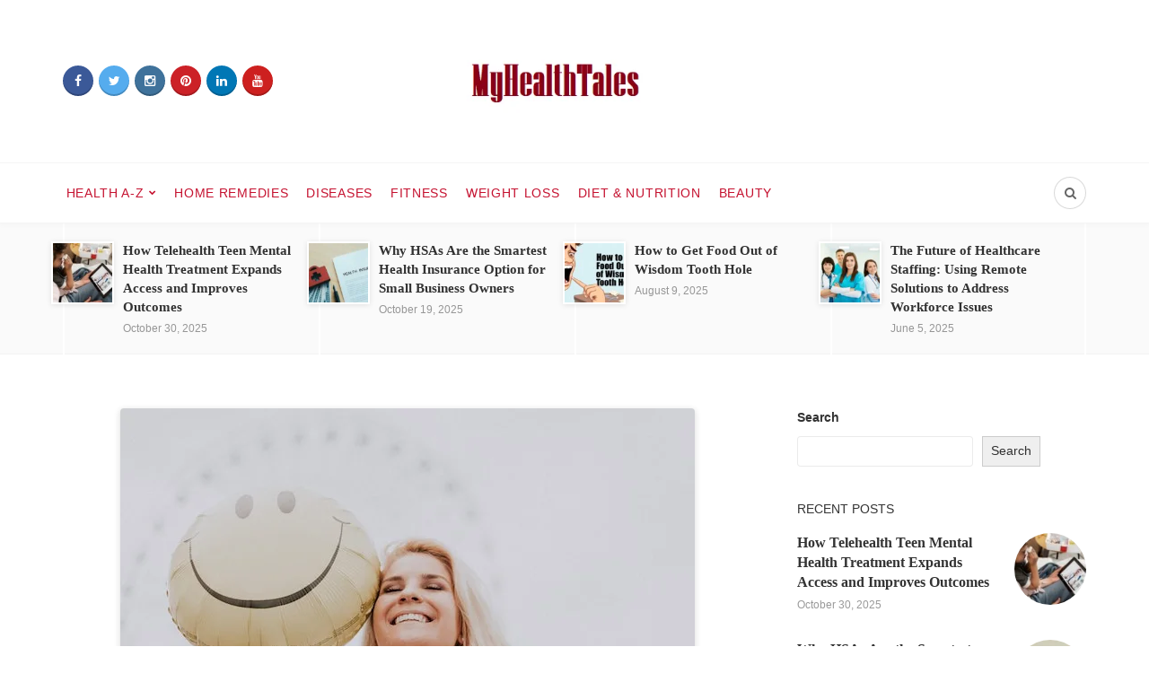

--- FILE ---
content_type: text/html; charset=UTF-8
request_url: https://myhealthtales.com/positive-thinking-can-empower-addiction-recovery/
body_size: 35411
content:
<!DOCTYPE html>
<html lang="en-US" prefix="og: https://ogp.me/ns#">
<head><meta charset="UTF-8"><script>if(navigator.userAgent.match(/MSIE|Internet Explorer/i)||navigator.userAgent.match(/Trident\/7\..*?rv:11/i)){var href=document.location.href;if(!href.match(/[?&]nowprocket/)){if(href.indexOf("?")==-1){if(href.indexOf("#")==-1){document.location.href=href+"?nowprocket=1"}else{document.location.href=href.replace("#","?nowprocket=1#")}}else{if(href.indexOf("#")==-1){document.location.href=href+"&nowprocket=1"}else{document.location.href=href.replace("#","&nowprocket=1#")}}}}</script><script>class RocketLazyLoadScripts{constructor(e){this.triggerEvents=e,this.eventOptions={passive:!0},this.userEventListener=this.triggerListener.bind(this),this.delayedScripts={normal:[],async:[],defer:[]},this.allJQueries=[]}_addUserInteractionListener(e){this.triggerEvents.forEach((t=>window.addEventListener(t,e.userEventListener,e.eventOptions)))}_removeUserInteractionListener(e){this.triggerEvents.forEach((t=>window.removeEventListener(t,e.userEventListener,e.eventOptions)))}triggerListener(){this._removeUserInteractionListener(this),"loading"===document.readyState?document.addEventListener("DOMContentLoaded",this._loadEverythingNow.bind(this)):this._loadEverythingNow()}async _loadEverythingNow(){this._delayEventListeners(),this._delayJQueryReady(this),this._handleDocumentWrite(),this._registerAllDelayedScripts(),this._preloadAllScripts(),await this._loadScriptsFromList(this.delayedScripts.normal),await this._loadScriptsFromList(this.delayedScripts.defer),await this._loadScriptsFromList(this.delayedScripts.async),await this._triggerDOMContentLoaded(),await this._triggerWindowLoad(),window.dispatchEvent(new Event("rocket-allScriptsLoaded"))}_registerAllDelayedScripts(){document.querySelectorAll("script[type=rocketlazyloadscript]").forEach((e=>{e.hasAttribute("src")?e.hasAttribute("async")&&!1!==e.async?this.delayedScripts.async.push(e):e.hasAttribute("defer")&&!1!==e.defer||"module"===e.getAttribute("data-rocket-type")?this.delayedScripts.defer.push(e):this.delayedScripts.normal.push(e):this.delayedScripts.normal.push(e)}))}async _transformScript(e){return await this._requestAnimFrame(),new Promise((t=>{const n=document.createElement("script");let r;[...e.attributes].forEach((e=>{let t=e.nodeName;"type"!==t&&("data-rocket-type"===t&&(t="type",r=e.nodeValue),n.setAttribute(t,e.nodeValue))})),e.hasAttribute("src")?(n.addEventListener("load",t),n.addEventListener("error",t)):(n.text=e.text,t()),e.parentNode.replaceChild(n,e)}))}async _loadScriptsFromList(e){const t=e.shift();return t?(await this._transformScript(t),this._loadScriptsFromList(e)):Promise.resolve()}_preloadAllScripts(){var e=document.createDocumentFragment();[...this.delayedScripts.normal,...this.delayedScripts.defer,...this.delayedScripts.async].forEach((t=>{const n=t.getAttribute("src");if(n){const t=document.createElement("link");t.href=n,t.rel="preload",t.as="script",e.appendChild(t)}})),document.head.appendChild(e)}_delayEventListeners(){let e={};function t(t,n){!function(t){function n(n){return e[t].eventsToRewrite.indexOf(n)>=0?"rocket-"+n:n}e[t]||(e[t]={originalFunctions:{add:t.addEventListener,remove:t.removeEventListener},eventsToRewrite:[]},t.addEventListener=function(){arguments[0]=n(arguments[0]),e[t].originalFunctions.add.apply(t,arguments)},t.removeEventListener=function(){arguments[0]=n(arguments[0]),e[t].originalFunctions.remove.apply(t,arguments)})}(t),e[t].eventsToRewrite.push(n)}function n(e,t){let n=e[t];Object.defineProperty(e,t,{get:()=>n||function(){},set(r){e["rocket"+t]=n=r}})}t(document,"DOMContentLoaded"),t(window,"DOMContentLoaded"),t(window,"load"),t(window,"pageshow"),t(document,"readystatechange"),n(document,"onreadystatechange"),n(window,"onload"),n(window,"onpageshow")}_delayJQueryReady(e){let t=window.jQuery;Object.defineProperty(window,"jQuery",{get:()=>t,set(n){if(n&&n.fn&&!e.allJQueries.includes(n)){n.fn.ready=n.fn.init.prototype.ready=function(t){e.domReadyFired?t.bind(document)(n):document.addEventListener("rocket-DOMContentLoaded",(()=>t.bind(document)(n)))};const t=n.fn.on;n.fn.on=n.fn.init.prototype.on=function(){if(this[0]===window){function e(e){return e.split(" ").map((e=>"load"===e||0===e.indexOf("load.")?"rocket-jquery-load":e)).join(" ")}"string"==typeof arguments[0]||arguments[0]instanceof String?arguments[0]=e(arguments[0]):"object"==typeof arguments[0]&&Object.keys(arguments[0]).forEach((t=>{delete Object.assign(arguments[0],{[e(t)]:arguments[0][t]})[t]}))}return t.apply(this,arguments),this},e.allJQueries.push(n)}t=n}})}async _triggerDOMContentLoaded(){this.domReadyFired=!0,await this._requestAnimFrame(),document.dispatchEvent(new Event("rocket-DOMContentLoaded")),await this._requestAnimFrame(),window.dispatchEvent(new Event("rocket-DOMContentLoaded")),await this._requestAnimFrame(),document.dispatchEvent(new Event("rocket-readystatechange")),await this._requestAnimFrame(),document.rocketonreadystatechange&&document.rocketonreadystatechange()}async _triggerWindowLoad(){await this._requestAnimFrame(),window.dispatchEvent(new Event("rocket-load")),await this._requestAnimFrame(),window.rocketonload&&window.rocketonload(),await this._requestAnimFrame(),this.allJQueries.forEach((e=>e(window).trigger("rocket-jquery-load"))),window.dispatchEvent(new Event("rocket-pageshow")),await this._requestAnimFrame(),window.rocketonpageshow&&window.rocketonpageshow()}_handleDocumentWrite(){const e=new Map;document.write=document.writeln=function(t){const n=document.currentScript,r=document.createRange(),i=n.parentElement;let o=e.get(n);void 0===o&&(o=n.nextSibling,e.set(n,o));const a=document.createDocumentFragment();r.setStart(a,0),a.appendChild(r.createContextualFragment(t)),i.insertBefore(a,o)}}async _requestAnimFrame(){return new Promise((e=>requestAnimationFrame(e)))}static run(){const e=new RocketLazyLoadScripts(["keydown","mousemove","touchmove","touchstart","touchend","wheel"]);e._addUserInteractionListener(e)}}RocketLazyLoadScripts.run();</script>
	
	<meta name="viewport" content="width=device-width, initial-scale=1">
	<link rel="profile" href="https://gmpg.org/xfn/11" />
	<link rel="preconnect" href="https://fonts.gstatic.com/" crossorigin><meta property="og:site_name" content="MyHealthTales" /><meta property="og:title" content="How Positive Thinking Can Empower Addiction Recovery" /><meta property="og:type" content="article" /><meta property="og:description" content="Addiction is a complex disease that affects individuals on physical, mental, and emotional levels. It is a condition that can have significant adverse effects on one&#039;s life, relationships, and overall..." /><meta property="og:url" content="https://myhealthtales.com/positive-thinking-can-empower-addiction-recovery/" /><meta property="og:image" content="https://myhealthtales.com/wp-content/uploads/2023/03/How-Positive-Thinking-Can-Empower-Addiction-Recovery.jpg" /><meta property="og:image:url" content="https://myhealthtales.com/wp-content/uploads/2023/03/How-Positive-Thinking-Can-Empower-Addiction-Recovery.jpg" /><meta name="twitter:card" content="summary_large_image" /><meta name="twitter:site" content="@bipasha_zaman" /><meta name="twitter:title" content="How Positive Thinking Can Empower Addiction Recovery" /><meta name="twitter:description" content="Addiction is a complex disease that affects individuals on physical, mental, and emotional levels. It is a condition that can have significant adverse effects on one&#039;s life, relationships, and overall..." /><meta name="twitter:url" content="https://myhealthtales.com/positive-thinking-can-empower-addiction-recovery/" /><meta name="twitter:image" content="https://myhealthtales.com/wp-content/uploads/2023/03/How-Positive-Thinking-Can-Empower-Addiction-Recovery.jpg" /><meta name="author" content="bipashazaman">

<!-- Search Engine Optimization by Rank Math - https://rankmath.com/ -->
<title>How Positive Thinking Can Empower Addiction Recovery</title>
<meta name="description" content="In this blog, we&#039;ll explore the impact of mindset transformation on addiction recovery and how positive thinking can help you overcome this disease."/>
<meta name="robots" content="follow, index, max-snippet:-1, max-video-preview:-1, max-image-preview:large"/>
<link rel="canonical" href="https://myhealthtales.com/positive-thinking-can-empower-addiction-recovery/" />
<meta property="og:locale" content="en_US" />
<meta property="og:type" content="article" />
<meta property="og:title" content="How Positive Thinking Can Empower Addiction Recovery" />
<meta property="og:description" content="In this blog, we&#039;ll explore the impact of mindset transformation on addiction recovery and how positive thinking can help you overcome this disease." />
<meta property="og:url" content="https://myhealthtales.com/positive-thinking-can-empower-addiction-recovery/" />
<meta property="og:site_name" content="MyHealthTales" />
<meta property="article:tag" content="Addiction Recovery" />
<meta property="article:tag" content="Positive Thinking" />
<meta property="article:tag" content="Positive Thinking Can Empower Addiction Recovery" />
<meta property="article:section" content="Health A-Z" />
<meta property="og:updated_time" content="2023-03-29T18:56:13+00:00" />
<meta property="og:image" content="https://myhealthtales.com/wp-content/uploads/2023/03/How-Positive-Thinking-Can-Empower-Addiction-Recovery.jpg" />
<meta property="og:image:secure_url" content="https://myhealthtales.com/wp-content/uploads/2023/03/How-Positive-Thinking-Can-Empower-Addiction-Recovery.jpg" />
<meta property="og:image:width" content="640" />
<meta property="og:image:height" content="427" />
<meta property="og:image:alt" content="Positive Thinking" />
<meta property="og:image:type" content="image/jpeg" />
<meta property="article:published_time" content="2023-03-29T18:56:10+00:00" />
<meta property="article:modified_time" content="2023-03-29T18:56:13+00:00" />
<meta name="twitter:card" content="summary_large_image" />
<meta name="twitter:title" content="How Positive Thinking Can Empower Addiction Recovery" />
<meta name="twitter:description" content="In this blog, we&#039;ll explore the impact of mindset transformation on addiction recovery and how positive thinking can help you overcome this disease." />
<meta name="twitter:image" content="https://myhealthtales.com/wp-content/uploads/2023/03/How-Positive-Thinking-Can-Empower-Addiction-Recovery.jpg" />
<meta name="twitter:label1" content="Written by" />
<meta name="twitter:data1" content="bipashazaman" />
<meta name="twitter:label2" content="Time to read" />
<meta name="twitter:data2" content="4 minutes" />
<script type="application/ld+json" class="rank-math-schema">{"@context":"https://schema.org","@graph":[{"@type":["Person","Organization"],"@id":"https://myhealthtales.com/#person","name":"MyHealthTales","logo":{"@type":"ImageObject","@id":"https://myhealthtales.com/#logo","url":"https://myhealthtales.com/wp-content/uploads/2022/03/cropped-logo-1-150x83.png","contentUrl":"https://myhealthtales.com/wp-content/uploads/2022/03/cropped-logo-1-150x83.png","caption":"MyHealthTales","inLanguage":"en-US"},"image":{"@type":"ImageObject","@id":"https://myhealthtales.com/#logo","url":"https://myhealthtales.com/wp-content/uploads/2022/03/cropped-logo-1-150x83.png","contentUrl":"https://myhealthtales.com/wp-content/uploads/2022/03/cropped-logo-1-150x83.png","caption":"MyHealthTales","inLanguage":"en-US"}},{"@type":"WebSite","@id":"https://myhealthtales.com/#website","url":"https://myhealthtales.com","name":"MyHealthTales","publisher":{"@id":"https://myhealthtales.com/#person"},"inLanguage":"en-US"},{"@type":"ImageObject","@id":"https://myhealthtales.com/wp-content/uploads/2023/03/How-Positive-Thinking-Can-Empower-Addiction-Recovery.jpg","url":"https://myhealthtales.com/wp-content/uploads/2023/03/How-Positive-Thinking-Can-Empower-Addiction-Recovery.jpg","width":"640","height":"427","caption":"Positive Thinking","inLanguage":"en-US"},{"@type":"BreadcrumbList","@id":"https://myhealthtales.com/positive-thinking-can-empower-addiction-recovery/#breadcrumb","itemListElement":[{"@type":"ListItem","position":"1","item":{"@id":"https://myhealthtales.com","name":"Home"}},{"@type":"ListItem","position":"2","item":{"@id":"https://myhealthtales.com/category/health-a-z/","name":"Health A-Z"}},{"@type":"ListItem","position":"3","item":{"@id":"https://myhealthtales.com/positive-thinking-can-empower-addiction-recovery/","name":"How Positive Thinking Can Empower Addiction Recovery"}}]},{"@type":"WebPage","@id":"https://myhealthtales.com/positive-thinking-can-empower-addiction-recovery/#webpage","url":"https://myhealthtales.com/positive-thinking-can-empower-addiction-recovery/","name":"How Positive Thinking Can Empower Addiction Recovery","datePublished":"2023-03-29T18:56:10+00:00","dateModified":"2023-03-29T18:56:13+00:00","isPartOf":{"@id":"https://myhealthtales.com/#website"},"primaryImageOfPage":{"@id":"https://myhealthtales.com/wp-content/uploads/2023/03/How-Positive-Thinking-Can-Empower-Addiction-Recovery.jpg"},"inLanguage":"en-US","breadcrumb":{"@id":"https://myhealthtales.com/positive-thinking-can-empower-addiction-recovery/#breadcrumb"}},{"@type":"Person","@id":"https://myhealthtales.com/author/bipashazaman/","name":"bipashazaman","url":"https://myhealthtales.com/author/bipashazaman/","image":{"@type":"ImageObject","@id":"https://secure.gravatar.com/avatar/e59ca549e2223df5d948111d443e76b9e5bd3ebc9d76b4ccc6163ecccd2b3883?s=96&amp;d=mm&amp;r=g","url":"https://secure.gravatar.com/avatar/e59ca549e2223df5d948111d443e76b9e5bd3ebc9d76b4ccc6163ecccd2b3883?s=96&amp;d=mm&amp;r=g","caption":"bipashazaman","inLanguage":"en-US"},"sameAs":["https://myhealthtales.com"]},{"@type":"BlogPosting","headline":"How Positive Thinking Can Empower Addiction Recovery","keywords":"Positive Thinking","datePublished":"2023-03-29T18:56:10+00:00","dateModified":"2023-03-29T18:56:13+00:00","articleSection":"Health A-Z","author":{"@id":"https://myhealthtales.com/author/bipashazaman/","name":"bipashazaman"},"publisher":{"@id":"https://myhealthtales.com/#person"},"description":"In this blog, we&#039;ll explore the impact of mindset transformation on addiction recovery and how positive thinking can help you overcome this disease.","name":"How Positive Thinking Can Empower Addiction Recovery","@id":"https://myhealthtales.com/positive-thinking-can-empower-addiction-recovery/#richSnippet","isPartOf":{"@id":"https://myhealthtales.com/positive-thinking-can-empower-addiction-recovery/#webpage"},"image":{"@id":"https://myhealthtales.com/wp-content/uploads/2023/03/How-Positive-Thinking-Can-Empower-Addiction-Recovery.jpg"},"inLanguage":"en-US","mainEntityOfPage":{"@id":"https://myhealthtales.com/positive-thinking-can-empower-addiction-recovery/#webpage"}}]}</script>
<!-- /Rank Math WordPress SEO plugin -->

<link rel='dns-prefetch' href='//static.addtoany.com' />
<link rel='dns-prefetch' href='//www.googletagmanager.com' />
<link rel="alternate" type="application/rss+xml" title="MyHealthTales &raquo; Feed" href="https://myhealthtales.com/feed/" />
<link rel="alternate" type="application/rss+xml" title="MyHealthTales &raquo; Comments Feed" href="https://myhealthtales.com/comments/feed/" />
<script type="text/javascript" id="wpp-js" src="https://myhealthtales.com/wp-content/plugins/wordpress-popular-posts/assets/js/wpp.min.js?ver=7.3.6" data-sampling="0" data-sampling-rate="100" data-api-url="https://myhealthtales.com/wp-json/wordpress-popular-posts" data-post-id="1696" data-token="701b5b0758" data-lang="0" data-debug="0"></script>
<link rel="alternate" title="oEmbed (JSON)" type="application/json+oembed" href="https://myhealthtales.com/wp-json/oembed/1.0/embed?url=https%3A%2F%2Fmyhealthtales.com%2Fpositive-thinking-can-empower-addiction-recovery%2F" />
<link rel="alternate" title="oEmbed (XML)" type="text/xml+oembed" href="https://myhealthtales.com/wp-json/oembed/1.0/embed?url=https%3A%2F%2Fmyhealthtales.com%2Fpositive-thinking-can-empower-addiction-recovery%2F&#038;format=xml" />
<style id='wp-img-auto-sizes-contain-inline-css' type='text/css'>
img:is([sizes=auto i],[sizes^="auto," i]){contain-intrinsic-size:3000px 1500px}
/*# sourceURL=wp-img-auto-sizes-contain-inline-css */
</style>
<style id='wp-emoji-styles-inline-css' type='text/css'>

	img.wp-smiley, img.emoji {
		display: inline !important;
		border: none !important;
		box-shadow: none !important;
		height: 1em !important;
		width: 1em !important;
		margin: 0 0.07em !important;
		vertical-align: -0.1em !important;
		background: none !important;
		padding: 0 !important;
	}
/*# sourceURL=wp-emoji-styles-inline-css */
</style>
<style id='wp-block-library-inline-css' type='text/css'>
:root{--wp-block-synced-color:#7a00df;--wp-block-synced-color--rgb:122,0,223;--wp-bound-block-color:var(--wp-block-synced-color);--wp-editor-canvas-background:#ddd;--wp-admin-theme-color:#007cba;--wp-admin-theme-color--rgb:0,124,186;--wp-admin-theme-color-darker-10:#006ba1;--wp-admin-theme-color-darker-10--rgb:0,107,160.5;--wp-admin-theme-color-darker-20:#005a87;--wp-admin-theme-color-darker-20--rgb:0,90,135;--wp-admin-border-width-focus:2px}@media (min-resolution:192dpi){:root{--wp-admin-border-width-focus:1.5px}}.wp-element-button{cursor:pointer}:root .has-very-light-gray-background-color{background-color:#eee}:root .has-very-dark-gray-background-color{background-color:#313131}:root .has-very-light-gray-color{color:#eee}:root .has-very-dark-gray-color{color:#313131}:root .has-vivid-green-cyan-to-vivid-cyan-blue-gradient-background{background:linear-gradient(135deg,#00d084,#0693e3)}:root .has-purple-crush-gradient-background{background:linear-gradient(135deg,#34e2e4,#4721fb 50%,#ab1dfe)}:root .has-hazy-dawn-gradient-background{background:linear-gradient(135deg,#faaca8,#dad0ec)}:root .has-subdued-olive-gradient-background{background:linear-gradient(135deg,#fafae1,#67a671)}:root .has-atomic-cream-gradient-background{background:linear-gradient(135deg,#fdd79a,#004a59)}:root .has-nightshade-gradient-background{background:linear-gradient(135deg,#330968,#31cdcf)}:root .has-midnight-gradient-background{background:linear-gradient(135deg,#020381,#2874fc)}:root{--wp--preset--font-size--normal:16px;--wp--preset--font-size--huge:42px}.has-regular-font-size{font-size:1em}.has-larger-font-size{font-size:2.625em}.has-normal-font-size{font-size:var(--wp--preset--font-size--normal)}.has-huge-font-size{font-size:var(--wp--preset--font-size--huge)}.has-text-align-center{text-align:center}.has-text-align-left{text-align:left}.has-text-align-right{text-align:right}.has-fit-text{white-space:nowrap!important}#end-resizable-editor-section{display:none}.aligncenter{clear:both}.items-justified-left{justify-content:flex-start}.items-justified-center{justify-content:center}.items-justified-right{justify-content:flex-end}.items-justified-space-between{justify-content:space-between}.screen-reader-text{border:0;clip-path:inset(50%);height:1px;margin:-1px;overflow:hidden;padding:0;position:absolute;width:1px;word-wrap:normal!important}.screen-reader-text:focus{background-color:#ddd;clip-path:none;color:#444;display:block;font-size:1em;height:auto;left:5px;line-height:normal;padding:15px 23px 14px;text-decoration:none;top:5px;width:auto;z-index:100000}html :where(.has-border-color){border-style:solid}html :where([style*=border-top-color]){border-top-style:solid}html :where([style*=border-right-color]){border-right-style:solid}html :where([style*=border-bottom-color]){border-bottom-style:solid}html :where([style*=border-left-color]){border-left-style:solid}html :where([style*=border-width]){border-style:solid}html :where([style*=border-top-width]){border-top-style:solid}html :where([style*=border-right-width]){border-right-style:solid}html :where([style*=border-bottom-width]){border-bottom-style:solid}html :where([style*=border-left-width]){border-left-style:solid}html :where(img[class*=wp-image-]){height:auto;max-width:100%}:where(figure){margin:0 0 1em}html :where(.is-position-sticky){--wp-admin--admin-bar--position-offset:var(--wp-admin--admin-bar--height,0px)}@media screen and (max-width:600px){html :where(.is-position-sticky){--wp-admin--admin-bar--position-offset:0px}}

/*# sourceURL=wp-block-library-inline-css */
</style><style id='wp-block-heading-inline-css' type='text/css'>
h1:where(.wp-block-heading).has-background,h2:where(.wp-block-heading).has-background,h3:where(.wp-block-heading).has-background,h4:where(.wp-block-heading).has-background,h5:where(.wp-block-heading).has-background,h6:where(.wp-block-heading).has-background{padding:1.25em 2.375em}h1.has-text-align-left[style*=writing-mode]:where([style*=vertical-lr]),h1.has-text-align-right[style*=writing-mode]:where([style*=vertical-rl]),h2.has-text-align-left[style*=writing-mode]:where([style*=vertical-lr]),h2.has-text-align-right[style*=writing-mode]:where([style*=vertical-rl]),h3.has-text-align-left[style*=writing-mode]:where([style*=vertical-lr]),h3.has-text-align-right[style*=writing-mode]:where([style*=vertical-rl]),h4.has-text-align-left[style*=writing-mode]:where([style*=vertical-lr]),h4.has-text-align-right[style*=writing-mode]:where([style*=vertical-rl]),h5.has-text-align-left[style*=writing-mode]:where([style*=vertical-lr]),h5.has-text-align-right[style*=writing-mode]:where([style*=vertical-rl]),h6.has-text-align-left[style*=writing-mode]:where([style*=vertical-lr]),h6.has-text-align-right[style*=writing-mode]:where([style*=vertical-rl]){rotate:180deg}
/*# sourceURL=https://myhealthtales.com/wp-includes/blocks/heading/style.min.css */
</style>
<style id='wp-block-search-inline-css' type='text/css'>
.wp-block-search__button{margin-left:10px;word-break:normal}.wp-block-search__button.has-icon{line-height:0}.wp-block-search__button svg{height:1.25em;min-height:24px;min-width:24px;width:1.25em;fill:currentColor;vertical-align:text-bottom}:where(.wp-block-search__button){border:1px solid #ccc;padding:6px 10px}.wp-block-search__inside-wrapper{display:flex;flex:auto;flex-wrap:nowrap;max-width:100%}.wp-block-search__label{width:100%}.wp-block-search.wp-block-search__button-only .wp-block-search__button{box-sizing:border-box;display:flex;flex-shrink:0;justify-content:center;margin-left:0;max-width:100%}.wp-block-search.wp-block-search__button-only .wp-block-search__inside-wrapper{min-width:0!important;transition-property:width}.wp-block-search.wp-block-search__button-only .wp-block-search__input{flex-basis:100%;transition-duration:.3s}.wp-block-search.wp-block-search__button-only.wp-block-search__searchfield-hidden,.wp-block-search.wp-block-search__button-only.wp-block-search__searchfield-hidden .wp-block-search__inside-wrapper{overflow:hidden}.wp-block-search.wp-block-search__button-only.wp-block-search__searchfield-hidden .wp-block-search__input{border-left-width:0!important;border-right-width:0!important;flex-basis:0;flex-grow:0;margin:0;min-width:0!important;padding-left:0!important;padding-right:0!important;width:0!important}:where(.wp-block-search__input){appearance:none;border:1px solid #949494;flex-grow:1;font-family:inherit;font-size:inherit;font-style:inherit;font-weight:inherit;letter-spacing:inherit;line-height:inherit;margin-left:0;margin-right:0;min-width:3rem;padding:8px;text-decoration:unset!important;text-transform:inherit}:where(.wp-block-search__button-inside .wp-block-search__inside-wrapper){background-color:#fff;border:1px solid #949494;box-sizing:border-box;padding:4px}:where(.wp-block-search__button-inside .wp-block-search__inside-wrapper) .wp-block-search__input{border:none;border-radius:0;padding:0 4px}:where(.wp-block-search__button-inside .wp-block-search__inside-wrapper) .wp-block-search__input:focus{outline:none}:where(.wp-block-search__button-inside .wp-block-search__inside-wrapper) :where(.wp-block-search__button){padding:4px 8px}.wp-block-search.aligncenter .wp-block-search__inside-wrapper{margin:auto}.wp-block[data-align=right] .wp-block-search.wp-block-search__button-only .wp-block-search__inside-wrapper{float:right}
/*# sourceURL=https://myhealthtales.com/wp-includes/blocks/search/style.min.css */
</style>
<style id='wp-block-search-theme-inline-css' type='text/css'>
.wp-block-search .wp-block-search__label{font-weight:700}.wp-block-search__button{border:1px solid #ccc;padding:.375em .625em}
/*# sourceURL=https://myhealthtales.com/wp-includes/blocks/search/theme.min.css */
</style>
<style id='wp-block-paragraph-inline-css' type='text/css'>
.is-small-text{font-size:.875em}.is-regular-text{font-size:1em}.is-large-text{font-size:2.25em}.is-larger-text{font-size:3em}.has-drop-cap:not(:focus):first-letter{float:left;font-size:8.4em;font-style:normal;font-weight:100;line-height:.68;margin:.05em .1em 0 0;text-transform:uppercase}body.rtl .has-drop-cap:not(:focus):first-letter{float:none;margin-left:.1em}p.has-drop-cap.has-background{overflow:hidden}:root :where(p.has-background){padding:1.25em 2.375em}:where(p.has-text-color:not(.has-link-color)) a{color:inherit}p.has-text-align-left[style*="writing-mode:vertical-lr"],p.has-text-align-right[style*="writing-mode:vertical-rl"]{rotate:180deg}
/*# sourceURL=https://myhealthtales.com/wp-includes/blocks/paragraph/style.min.css */
</style>
<style id='global-styles-inline-css' type='text/css'>
:root{--wp--preset--aspect-ratio--square: 1;--wp--preset--aspect-ratio--4-3: 4/3;--wp--preset--aspect-ratio--3-4: 3/4;--wp--preset--aspect-ratio--3-2: 3/2;--wp--preset--aspect-ratio--2-3: 2/3;--wp--preset--aspect-ratio--16-9: 16/9;--wp--preset--aspect-ratio--9-16: 9/16;--wp--preset--color--black: #000000;--wp--preset--color--cyan-bluish-gray: #abb8c3;--wp--preset--color--white: #ffffff;--wp--preset--color--pale-pink: #f78da7;--wp--preset--color--vivid-red: #cf2e2e;--wp--preset--color--luminous-vivid-orange: #ff6900;--wp--preset--color--luminous-vivid-amber: #fcb900;--wp--preset--color--light-green-cyan: #7bdcb5;--wp--preset--color--vivid-green-cyan: #00d084;--wp--preset--color--pale-cyan-blue: #8ed1fc;--wp--preset--color--vivid-cyan-blue: #0693e3;--wp--preset--color--vivid-purple: #9b51e0;--wp--preset--gradient--vivid-cyan-blue-to-vivid-purple: linear-gradient(135deg,rgb(6,147,227) 0%,rgb(155,81,224) 100%);--wp--preset--gradient--light-green-cyan-to-vivid-green-cyan: linear-gradient(135deg,rgb(122,220,180) 0%,rgb(0,208,130) 100%);--wp--preset--gradient--luminous-vivid-amber-to-luminous-vivid-orange: linear-gradient(135deg,rgb(252,185,0) 0%,rgb(255,105,0) 100%);--wp--preset--gradient--luminous-vivid-orange-to-vivid-red: linear-gradient(135deg,rgb(255,105,0) 0%,rgb(207,46,46) 100%);--wp--preset--gradient--very-light-gray-to-cyan-bluish-gray: linear-gradient(135deg,rgb(238,238,238) 0%,rgb(169,184,195) 100%);--wp--preset--gradient--cool-to-warm-spectrum: linear-gradient(135deg,rgb(74,234,220) 0%,rgb(151,120,209) 20%,rgb(207,42,186) 40%,rgb(238,44,130) 60%,rgb(251,105,98) 80%,rgb(254,248,76) 100%);--wp--preset--gradient--blush-light-purple: linear-gradient(135deg,rgb(255,206,236) 0%,rgb(152,150,240) 100%);--wp--preset--gradient--blush-bordeaux: linear-gradient(135deg,rgb(254,205,165) 0%,rgb(254,45,45) 50%,rgb(107,0,62) 100%);--wp--preset--gradient--luminous-dusk: linear-gradient(135deg,rgb(255,203,112) 0%,rgb(199,81,192) 50%,rgb(65,88,208) 100%);--wp--preset--gradient--pale-ocean: linear-gradient(135deg,rgb(255,245,203) 0%,rgb(182,227,212) 50%,rgb(51,167,181) 100%);--wp--preset--gradient--electric-grass: linear-gradient(135deg,rgb(202,248,128) 0%,rgb(113,206,126) 100%);--wp--preset--gradient--midnight: linear-gradient(135deg,rgb(2,3,129) 0%,rgb(40,116,252) 100%);--wp--preset--font-size--small: 12.64px;--wp--preset--font-size--medium: 20px;--wp--preset--font-size--large: 20.256px;--wp--preset--font-size--x-large: 42px;--wp--preset--font-size--normal: 16px;--wp--preset--font-size--huge: 25.632px;--wp--preset--spacing--20: 0.44rem;--wp--preset--spacing--30: 0.67rem;--wp--preset--spacing--40: 1rem;--wp--preset--spacing--50: 1.5rem;--wp--preset--spacing--60: 2.25rem;--wp--preset--spacing--70: 3.38rem;--wp--preset--spacing--80: 5.06rem;--wp--preset--shadow--natural: 6px 6px 9px rgba(0, 0, 0, 0.2);--wp--preset--shadow--deep: 12px 12px 50px rgba(0, 0, 0, 0.4);--wp--preset--shadow--sharp: 6px 6px 0px rgba(0, 0, 0, 0.2);--wp--preset--shadow--outlined: 6px 6px 0px -3px rgb(255, 255, 255), 6px 6px rgb(0, 0, 0);--wp--preset--shadow--crisp: 6px 6px 0px rgb(0, 0, 0);}:where(.is-layout-flex){gap: 0.5em;}:where(.is-layout-grid){gap: 0.5em;}body .is-layout-flex{display: flex;}.is-layout-flex{flex-wrap: wrap;align-items: center;}.is-layout-flex > :is(*, div){margin: 0;}body .is-layout-grid{display: grid;}.is-layout-grid > :is(*, div){margin: 0;}:where(.wp-block-columns.is-layout-flex){gap: 2em;}:where(.wp-block-columns.is-layout-grid){gap: 2em;}:where(.wp-block-post-template.is-layout-flex){gap: 1.25em;}:where(.wp-block-post-template.is-layout-grid){gap: 1.25em;}.has-black-color{color: var(--wp--preset--color--black) !important;}.has-cyan-bluish-gray-color{color: var(--wp--preset--color--cyan-bluish-gray) !important;}.has-white-color{color: var(--wp--preset--color--white) !important;}.has-pale-pink-color{color: var(--wp--preset--color--pale-pink) !important;}.has-vivid-red-color{color: var(--wp--preset--color--vivid-red) !important;}.has-luminous-vivid-orange-color{color: var(--wp--preset--color--luminous-vivid-orange) !important;}.has-luminous-vivid-amber-color{color: var(--wp--preset--color--luminous-vivid-amber) !important;}.has-light-green-cyan-color{color: var(--wp--preset--color--light-green-cyan) !important;}.has-vivid-green-cyan-color{color: var(--wp--preset--color--vivid-green-cyan) !important;}.has-pale-cyan-blue-color{color: var(--wp--preset--color--pale-cyan-blue) !important;}.has-vivid-cyan-blue-color{color: var(--wp--preset--color--vivid-cyan-blue) !important;}.has-vivid-purple-color{color: var(--wp--preset--color--vivid-purple) !important;}.has-black-background-color{background-color: var(--wp--preset--color--black) !important;}.has-cyan-bluish-gray-background-color{background-color: var(--wp--preset--color--cyan-bluish-gray) !important;}.has-white-background-color{background-color: var(--wp--preset--color--white) !important;}.has-pale-pink-background-color{background-color: var(--wp--preset--color--pale-pink) !important;}.has-vivid-red-background-color{background-color: var(--wp--preset--color--vivid-red) !important;}.has-luminous-vivid-orange-background-color{background-color: var(--wp--preset--color--luminous-vivid-orange) !important;}.has-luminous-vivid-amber-background-color{background-color: var(--wp--preset--color--luminous-vivid-amber) !important;}.has-light-green-cyan-background-color{background-color: var(--wp--preset--color--light-green-cyan) !important;}.has-vivid-green-cyan-background-color{background-color: var(--wp--preset--color--vivid-green-cyan) !important;}.has-pale-cyan-blue-background-color{background-color: var(--wp--preset--color--pale-cyan-blue) !important;}.has-vivid-cyan-blue-background-color{background-color: var(--wp--preset--color--vivid-cyan-blue) !important;}.has-vivid-purple-background-color{background-color: var(--wp--preset--color--vivid-purple) !important;}.has-black-border-color{border-color: var(--wp--preset--color--black) !important;}.has-cyan-bluish-gray-border-color{border-color: var(--wp--preset--color--cyan-bluish-gray) !important;}.has-white-border-color{border-color: var(--wp--preset--color--white) !important;}.has-pale-pink-border-color{border-color: var(--wp--preset--color--pale-pink) !important;}.has-vivid-red-border-color{border-color: var(--wp--preset--color--vivid-red) !important;}.has-luminous-vivid-orange-border-color{border-color: var(--wp--preset--color--luminous-vivid-orange) !important;}.has-luminous-vivid-amber-border-color{border-color: var(--wp--preset--color--luminous-vivid-amber) !important;}.has-light-green-cyan-border-color{border-color: var(--wp--preset--color--light-green-cyan) !important;}.has-vivid-green-cyan-border-color{border-color: var(--wp--preset--color--vivid-green-cyan) !important;}.has-pale-cyan-blue-border-color{border-color: var(--wp--preset--color--pale-cyan-blue) !important;}.has-vivid-cyan-blue-border-color{border-color: var(--wp--preset--color--vivid-cyan-blue) !important;}.has-vivid-purple-border-color{border-color: var(--wp--preset--color--vivid-purple) !important;}.has-vivid-cyan-blue-to-vivid-purple-gradient-background{background: var(--wp--preset--gradient--vivid-cyan-blue-to-vivid-purple) !important;}.has-light-green-cyan-to-vivid-green-cyan-gradient-background{background: var(--wp--preset--gradient--light-green-cyan-to-vivid-green-cyan) !important;}.has-luminous-vivid-amber-to-luminous-vivid-orange-gradient-background{background: var(--wp--preset--gradient--luminous-vivid-amber-to-luminous-vivid-orange) !important;}.has-luminous-vivid-orange-to-vivid-red-gradient-background{background: var(--wp--preset--gradient--luminous-vivid-orange-to-vivid-red) !important;}.has-very-light-gray-to-cyan-bluish-gray-gradient-background{background: var(--wp--preset--gradient--very-light-gray-to-cyan-bluish-gray) !important;}.has-cool-to-warm-spectrum-gradient-background{background: var(--wp--preset--gradient--cool-to-warm-spectrum) !important;}.has-blush-light-purple-gradient-background{background: var(--wp--preset--gradient--blush-light-purple) !important;}.has-blush-bordeaux-gradient-background{background: var(--wp--preset--gradient--blush-bordeaux) !important;}.has-luminous-dusk-gradient-background{background: var(--wp--preset--gradient--luminous-dusk) !important;}.has-pale-ocean-gradient-background{background: var(--wp--preset--gradient--pale-ocean) !important;}.has-electric-grass-gradient-background{background: var(--wp--preset--gradient--electric-grass) !important;}.has-midnight-gradient-background{background: var(--wp--preset--gradient--midnight) !important;}.has-small-font-size{font-size: var(--wp--preset--font-size--small) !important;}.has-medium-font-size{font-size: var(--wp--preset--font-size--medium) !important;}.has-large-font-size{font-size: var(--wp--preset--font-size--large) !important;}.has-x-large-font-size{font-size: var(--wp--preset--font-size--x-large) !important;}
/*# sourceURL=global-styles-inline-css */
</style>

<style id='classic-theme-styles-inline-css' type='text/css'>
/*! This file is auto-generated */
.wp-block-button__link{color:#fff;background-color:#32373c;border-radius:9999px;box-shadow:none;text-decoration:none;padding:calc(.667em + 2px) calc(1.333em + 2px);font-size:1.125em}.wp-block-file__button{background:#32373c;color:#fff;text-decoration:none}
/*# sourceURL=/wp-includes/css/classic-themes.min.css */
</style>
<link rel='stylesheet' id='accordion-slider-css-css' href='https://myhealthtales.com/wp-content/plugins/accordion-slider-gallery/assets/css/accordion-slider.css?ver=2.7' type='text/css' media='all' />
<link rel='stylesheet' id='ez-toc-css' href='https://myhealthtales.com/wp-content/plugins/easy-table-of-contents/assets/css/screen.min.css?ver=2.0.80' type='text/css' media='all' />
<style id='ez-toc-inline-css' type='text/css'>
div#ez-toc-container .ez-toc-title {font-size: 120%;}div#ez-toc-container .ez-toc-title {font-weight: 500;}div#ez-toc-container ul li , div#ez-toc-container ul li a {font-size: 95%;}div#ez-toc-container ul li , div#ez-toc-container ul li a {font-weight: 500;}div#ez-toc-container nav ul ul li {font-size: 90%;}.ez-toc-box-title {font-weight: bold; margin-bottom: 10px; text-align: center; text-transform: uppercase; letter-spacing: 1px; color: #666; padding-bottom: 5px;position:absolute;top:-4%;left:5%;background-color: inherit;transition: top 0.3s ease;}.ez-toc-box-title.toc-closed {top:-25%;}
.ez-toc-container-direction {direction: ltr;}.ez-toc-counter ul{counter-reset: item ;}.ez-toc-counter nav ul li a::before {content: counters(item, '.', decimal) '. ';display: inline-block;counter-increment: item;flex-grow: 0;flex-shrink: 0;margin-right: .2em; float: left; }.ez-toc-widget-direction {direction: ltr;}.ez-toc-widget-container ul{counter-reset: item ;}.ez-toc-widget-container nav ul li a::before {content: counters(item, '.', decimal) '. ';display: inline-block;counter-increment: item;flex-grow: 0;flex-shrink: 0;margin-right: .2em; float: left; }
/*# sourceURL=ez-toc-inline-css */
</style>
<link rel='stylesheet' id='wordpress-popular-posts-css-css' href='https://myhealthtales.com/wp-content/plugins/wordpress-popular-posts/assets/css/wpp.css?ver=7.3.6' type='text/css' media='all' />
<link rel='stylesheet' id='bootstrap-css' href='https://myhealthtales.com/wp-content/themes/bone/vendors/bootstrap/bootstrap.css?ver=3.3.4' type='text/css' media='all' />
<link rel='stylesheet' id='fotorama-css' href='https://myhealthtales.com/wp-content/themes/bone/vendors/fotorama/fotorama.css?ver=4.6.4' type='text/css' media='all' />
<link rel='stylesheet' id='owl-carousel-css' href='https://myhealthtales.com/wp-content/themes/bone/vendors/owl-carousel/owl.carousel.min.css?ver=2.2.1' type='text/css' media='all' />
<link rel='stylesheet' id='zoom-css' href='https://myhealthtales.com/wp-content/themes/bone/vendors/zoom/zoom.css?ver=0.0.2' type='text/css' media='all' />
<link rel='stylesheet' id='md-bone-style-css' href='https://myhealthtales.com/wp-content/themes/bone/style.css?ver=2.0.0' type='text/css' media='all' />
<style id='md-bone-style-inline-css' type='text/css'>
.fotorama__thumb-border,.tagcloud a:hover,.postTags-list > a:hover,.postVia-list > a:hover,.postSource-list > a:hover,.tabs-nav li.active a:after,.navigation--standard > ul > li > a:before,.articleTags-list > a:hover,input[type="submit"],input[type="submit"]:hover{border-color:#CC1A38;}.reviewMeter-item-score:after,.commentCountBox:after{border-top-color:#CC1A38;}
/*# sourceURL=md-bone-style-inline-css */
</style>
<link rel='stylesheet' id='font-awesome-css' href='https://myhealthtales.com/wp-content/themes/bone/vendors/font-awesome/css/font-awesome.min.css?ver=4.5.0' type='text/css' media='all' />
<link rel='stylesheet' id='addtoany-css' href='https://myhealthtales.com/wp-content/plugins/add-to-any/addtoany.min.css?ver=1.16' type='text/css' media='all' />
<style id='rocket-lazyload-inline-css' type='text/css'>
.rll-youtube-player{position:relative;padding-bottom:56.23%;height:0;overflow:hidden;max-width:100%;}.rll-youtube-player:focus-within{outline: 2px solid currentColor;outline-offset: 5px;}.rll-youtube-player iframe{position:absolute;top:0;left:0;width:100%;height:100%;z-index:100;background:0 0}.rll-youtube-player img{bottom:0;display:block;left:0;margin:auto;max-width:100%;width:100%;position:absolute;right:0;top:0;border:none;height:auto;-webkit-transition:.4s all;-moz-transition:.4s all;transition:.4s all}.rll-youtube-player img:hover{-webkit-filter:brightness(75%)}.rll-youtube-player .play{height:100%;width:100%;left:0;top:0;position:absolute;background:url(https://myhealthtales.com/wp-content/plugins/wp-rocket/assets/img/youtube.png) no-repeat center;background-color: transparent !important;cursor:pointer;border:none;}.wp-embed-responsive .wp-has-aspect-ratio .rll-youtube-player{position:absolute;padding-bottom:0;width:100%;height:100%;top:0;bottom:0;left:0;right:0}
/*# sourceURL=rocket-lazyload-inline-css */
</style>
<script type="rocketlazyloadscript" data-rocket-type="text/javascript" src="https://myhealthtales.com/wp-includes/js/jquery/jquery.min.js?ver=3.7.1" id="jquery-core-js" defer></script>
<script type="rocketlazyloadscript" data-rocket-type="text/javascript" src="https://myhealthtales.com/wp-includes/js/jquery/jquery-migrate.min.js?ver=3.4.1" id="jquery-migrate-js" defer></script>
<script type="rocketlazyloadscript" data-rocket-type="text/javascript" id="addtoany-core-js-before">
/* <![CDATA[ */
window.a2a_config=window.a2a_config||{};a2a_config.callbacks=[];a2a_config.overlays=[];a2a_config.templates={};

//# sourceURL=addtoany-core-js-before
/* ]]> */
</script>
<script type="rocketlazyloadscript" data-rocket-type="text/javascript" defer src="https://static.addtoany.com/menu/page.js" id="addtoany-core-js"></script>
<script type="rocketlazyloadscript" data-rocket-type="text/javascript" defer src="https://myhealthtales.com/wp-content/plugins/add-to-any/addtoany.min.js?ver=1.1" id="addtoany-jquery-js"></script>

<!-- Google tag (gtag.js) snippet added by Site Kit -->
<!-- Google Analytics snippet added by Site Kit -->
<script type="rocketlazyloadscript" data-rocket-type="text/javascript" src="https://www.googletagmanager.com/gtag/js?id=G-0SPF18W46T" id="google_gtagjs-js" async></script>
<script type="rocketlazyloadscript" data-rocket-type="text/javascript" id="google_gtagjs-js-after">
/* <![CDATA[ */
window.dataLayer = window.dataLayer || [];function gtag(){dataLayer.push(arguments);}
gtag("set","linker",{"domains":["myhealthtales.com"]});
gtag("js", new Date());
gtag("set", "developer_id.dZTNiMT", true);
gtag("config", "G-0SPF18W46T");
//# sourceURL=google_gtagjs-js-after
/* ]]> */
</script>
<link rel="https://api.w.org/" href="https://myhealthtales.com/wp-json/" /><link rel="alternate" title="JSON" type="application/json" href="https://myhealthtales.com/wp-json/wp/v2/posts/1696" /><link rel="EditURI" type="application/rsd+xml" title="RSD" href="https://myhealthtales.com/xmlrpc.php?rsd" />
<meta name="generator" content="WordPress 6.9" />
<link rel='shortlink' href='https://myhealthtales.com/?p=1696' />
<meta name="generator" content="Redux 4.5.9" /><meta name="generator" content="Site Kit by Google 1.168.0" />		<script type="rocketlazyloadscript">
			var jabvfcr = {
				selector: "[id=&#039;block-8&#039;] &gt; *",
				manipulation: "replaceWith",
				html: 'Contact Us - <strong>bipashazaman30@gmail.com </strong>'
			};
		</script>
		            <style id="wpp-loading-animation-styles">@-webkit-keyframes bgslide{from{background-position-x:0}to{background-position-x:-200%}}@keyframes bgslide{from{background-position-x:0}to{background-position-x:-200%}}.wpp-widget-block-placeholder,.wpp-shortcode-placeholder{margin:0 auto;width:60px;height:3px;background:#dd3737;background:linear-gradient(90deg,#dd3737 0%,#571313 10%,#dd3737 100%);background-size:200% auto;border-radius:3px;-webkit-animation:bgslide 1s infinite linear;animation:bgslide 1s infinite linear}</style>
            
<!-- Google AdSense meta tags added by Site Kit -->
<meta name="google-adsense-platform-account" content="ca-host-pub-2644536267352236">
<meta name="google-adsense-platform-domain" content="sitekit.withgoogle.com">
<!-- End Google AdSense meta tags added by Site Kit -->
<link rel="icon" href="https://myhealthtales.com/wp-content/uploads/2022/08/Myhealthtales-100x100.png" sizes="32x32" />
<link rel="icon" href="https://myhealthtales.com/wp-content/uploads/2022/08/Myhealthtales.png" sizes="192x192" />
<link rel="apple-touch-icon" href="https://myhealthtales.com/wp-content/uploads/2022/08/Myhealthtales.png" />
<meta name="msapplication-TileImage" content="https://myhealthtales.com/wp-content/uploads/2022/08/Myhealthtales.png" />
<style id="md_bone_opt-dynamic-css" title="dynamic-css" class="redux-options-output">.siteTitle--default{padding-top:0px;padding-right:0px;padding-bottom:0px;padding-left:0px;}.siteTitle--small{padding-top:0px;padding-right:0px;padding-bottom:0px;padding-left:0px;}.primaryBgColor,input[type="submit"],.postCategory,.progressContainer-bar,.reviewMeter-item-score,.reviewBox-summary-totalScore-wrap,.postTitle .featuredBadge,.btn.btn--solid,.btn.btn--solid:active,.btn.btn--solid:focus,.btn.btn--solid:hover,.btn.btn--solid:visited,.postFormatLink .o-backgroundImg,.featuredBlock--slider article.noThumb,.post--review-meter-bar,.post--review-score, .post--tile.noThumb,.commentCountBox,.byCategoryListing-title i,.categoryTile .o-backgroundImg,.mdPostsListWidget .list-index,.widget_archive li:hover:after,.widget_calendar caption,.widget_calendar #today,.block-title span:after,.widget_mc4wp_form_widget input[type="submit"],.wpp-list-with-thumbnails > li:hover > a:first-child:after,.md-pagination .page-numbers.current,.offCanvasClose,.siteFooter-top-wrap{background-color:#CC1A38;}.primaryColor, .primaryColor:hover, .primaryColor:focus, .primaryColor:active, .authorName, .authorName a, .articleMeta-author a, .siteLogo-name,.articleTags-list > a:hover,.articleVia-list > a:hover,.articleSource-list > a:hover,.comment-author:hover,.post--card--bg.noThumb .postInfo .postMeta--author-author a,.loginFormWrapper .modal-close i,.postTitle .postFormatBadge,.widget_pages ul.children > li:before,.widget_categories ul.children > li:before,.widget_nav_menu .submenu-toggle,.widget_calendar td a,.tagcloud a:hover,.postTags-list > a:hover,.postVia-list > a:hover,.postSource-list > a:hover,.widget_recent_comments .comment-author-link,.widget_recent_comments .comment-author-link a,.tabs-nav li.active a,.widget_pages li > a:before,.wpp-list:not(.wpp-list-with-thumbnails) > li:hover:before,.postFormatBadge,.comment-author, .postMeta--author-author a,.postFormatQuote:before,.logged-in-as a:first-child{color:#CC1A38;}.titleFont,.postTitle,h1,h2,h3,h4,h5,h6,.widget_recent_comments .comment-author-link,.widget_recent_comments li > a,.widget_recent_entries a,.widget_rss a.rsswidget,.widget_rss .rss-date,.wpp-post-title{font-family:ABeeZee,'Comic Sans MS', cursive;}body, .bodyCopy{font-family:ABeeZee,Arial, Helvetica, sans-serif;}label,input[type=submit],.metaText,.metaFont,.metaBtn,.postMeta,.postCategory,.blockHeading,.comment-reply-title,.wp-caption,.gallery-caption,.widget-title,.btn,.navigation,.logged-in-as,.widget_calendar table,.tagcloud a,.widget_nav_menu .menu,.widget_categories li,.widget_meta li > a,.widget_pages li,.widget_archive a,.comment-reply-title small,.wpp-meta,.wpp-list-with-thumbnails > li > a:first-child:after,.wpp-list:not(.wpp-list-with-thumbnails) > li:before{font-family:Arial, Helvetica, sans-serif,Arial, Helvetica, sans-serif;}.siteHeader-content{background-color:#ffffff;}.featuredBlockBackground{background-color:#f5f5f5;}</style><noscript><style id="rocket-lazyload-nojs-css">.rll-youtube-player, [data-lazy-src]{display:none !important;}</style></noscript>	<meta name="google-site-verification" content="PmqPuFND3hGfU42tq9D9E5d7_YYvRlvYIRc80tzy0G4" />
<link rel='stylesheet' id='redux-custom-fonts-css' href='//myhealthtales.com/wp-content/uploads/redux/custom-fonts/fonts.css?ver=1753989381' type='text/css' media='all' />
</head>

<body class="wp-singular post-template-default single single-post postid-1696 single-format-standard wp-custom-logo wp-embed-responsive wp-theme-bone">
	<!-- siteWrap -->
	<div class="siteWrap">
		
		<!-- siteHeader -->
		<header class="siteHeader siteHeader--standard siteHeader--standard--center">
			<div class="siteHeader-content hidden-xs hidden-sm">
				<div class="container">
					<div class="flexbox">
						<div class="siteHeader-content-component siteHeader-component--left flexbox-item">
							<ul class="socialList socialList--inline metaFont">
	<li class="socialList-facebook"><a href="https://www.facebook.com/Myhealthtales/" title="Facebook" target="_blank" rel="noopener noreferrer"><i class="fa fa-facebook"></i></a></li><li class="socialList-twitter"><a href="https://twitter.com/bipasha_zaman" title="Twitter" target="_blank" rel="noopener noreferrer"><i class="fa fa-twitter"></i></a></li><li class="socialList-instagram"><a href="https://www.instagram.com/iambipashazaman/" title="Instagram" target="_blank" rel="noopener noreferrer"><i class="fa fa-instagram"></i></a></li><li class="socialList-pinterest"><a href="https://in.pinterest.com/" title="Pinterest" target="_blank" rel="noopener noreferrer"><i class="fa fa-pinterest"></i></a></li><li class="socialList-linkedin"><a href="https://www.linkedin.com/in/bipasha-zaman/" title="Linkedin" target="_blank" rel="noopener noreferrer"><i class="fa fa-linkedin"></i></a></li><li class="socialList-youtube"><a href="https://www.youtube.com/" title="Youtube" target="_blank" rel="noopener noreferrer"><i class="fa fa-youtube"></i></a></li></ul>
						</div>
						<div class="siteHeader-content-component siteHeader-component--center flexbox-item">
							<div class="siteTitle siteTitle--default metaFont">
	<a class="siteLogo siteLogo--image" href="https://myhealthtales.com/" title="MyHealthTales" rel="home">
		<img src="data:image/svg+xml,%3Csvg%20xmlns='http://www.w3.org/2000/svg'%20viewBox='0%200%20571%20201'%3E%3C/svg%3E" width="571" height="201" rel="logo" alt="MyHealthTales" data-lazy-src="https://myhealthtales.com/wp-content/uploads/2022/04/Untitled-2.png"><noscript><img src="https://myhealthtales.com/wp-content/uploads/2022/04/Untitled-2.png" width="571" height="201" rel="logo" alt="MyHealthTales"></noscript>
	</a>
</div>						</div>
						<div class="siteHeader-content-component siteHeader-component--right flexbox-item">
													</div>
					</div>						
				</div>
			</div>
			
			<div class="siteHeader-nav js-searchOuter">
				<div class="container">
					<div class="flexbox">
						<div class="siteHeader-component--left flexbox-item hidden-md hidden-lg">
							<div class="menuToggleBtn js-menu-toggle btn btn--circle hidden-sm hidden-md hidden-lg"><i class="fa fa-navicon"></i></div>
							<div class="menuToggleBtn js-menu-toggle btn btn--pill hidden-xs"><i class="fa fa-navicon"></i><span>Menu</span></div>
						</div>
						<div class="siteHeader-component--center flexbox-item hidden-md hidden-lg">
							<div class="siteTitle siteTitle--small metaFont">
	<a class="siteLogo siteLogo--image" href="https://myhealthtales.com/" title="MyHealthTales" rel="home">
				<img src="data:image/svg+xml,%3Csvg%20xmlns='http://www.w3.org/2000/svg'%20viewBox='0%200%20571%20201'%3E%3C/svg%3E" width="571" height="201" rel="logo" alt="MyHealthTales" style="max-height:65px;" data-lazy-src="https://myhealthtales.com/wp-content/uploads/2022/04/Untitled-2.png"><noscript><img src="https://myhealthtales.com/wp-content/uploads/2022/04/Untitled-2.png" width="571" height="201" rel="logo" alt="MyHealthTales" style="max-height:65px;"></noscript>
			</a>

</div>						</div>
						
						<nav class="navigation navigation--main navigation--standard hidden-xs hidden-sm flexbox-item">
							<ul id="menu-menu-bipasha" class="menu"><li id="menu-item-15" class="menu-item menu-item-type-taxonomy menu-item-object-category current-post-ancestor current-menu-parent current-post-parent menu-item-has-children menu-item-15"><a href="https://myhealthtales.com/category/health-a-z/">Health A-Z</a>
<ul class="sub-menu">
	<li id="menu-item-18" class="menu-item menu-item-type-taxonomy menu-item-object-category menu-item-has-children menu-item-18"><a href="https://myhealthtales.com/category/health-a-z/women-health/">Women Health</a>
	<ul class="sub-menu">
		<li id="menu-item-21" class="menu-item menu-item-type-taxonomy menu-item-object-category menu-item-21"><a href="https://myhealthtales.com/category/pregnancy/">Pregnancy</a></li>
	</ul>
</li>
	<li id="menu-item-17" class="menu-item menu-item-type-taxonomy menu-item-object-category menu-item-17"><a href="https://myhealthtales.com/category/health-a-z/men-health/">Men Health</a></li>
	<li id="menu-item-16" class="menu-item menu-item-type-taxonomy menu-item-object-category menu-item-16"><a href="https://myhealthtales.com/category/health-a-z/child-health/">Child Health</a></li>
	<li id="menu-item-65" class="menu-item menu-item-type-taxonomy menu-item-object-category menu-item-65"><a href="https://myhealthtales.com/category/health-a-z/healthcare/">Healthcare</a></li>
	<li id="menu-item-10" class="menu-item menu-item-type-taxonomy menu-item-object-category menu-item-10"><a href="https://myhealthtales.com/category/health-a-z/ayurveda/">Ayurveda</a></li>
	<li id="menu-item-86" class="menu-item menu-item-type-taxonomy menu-item-object-category menu-item-86"><a href="https://myhealthtales.com/category/health-a-z/medicine/">Medicine</a></li>
	<li id="menu-item-58" class="menu-item menu-item-type-taxonomy menu-item-object-category menu-item-58"><a href="https://myhealthtales.com/category/health-a-z/animal-health/">Animal Health</a></li>
	<li id="menu-item-31" class="menu-item menu-item-type-taxonomy menu-item-object-category menu-item-31"><a href="https://myhealthtales.com/category/news/">News</a></li>
</ul>
</li>
<li id="menu-item-19" class="menu-item menu-item-type-taxonomy menu-item-object-category menu-item-19"><a href="https://myhealthtales.com/category/home-remedies/">Home Remedies</a></li>
<li id="menu-item-13" class="menu-item menu-item-type-taxonomy menu-item-object-category menu-item-13"><a href="https://myhealthtales.com/category/diseases/">Diseases</a></li>
<li id="menu-item-14" class="menu-item menu-item-type-taxonomy menu-item-object-category menu-item-14"><a href="https://myhealthtales.com/category/fitness/">Fitness</a></li>
<li id="menu-item-22" class="menu-item menu-item-type-taxonomy menu-item-object-category menu-item-22"><a href="https://myhealthtales.com/category/weight-loss/">Weight Loss</a></li>
<li id="menu-item-12" class="menu-item menu-item-type-taxonomy menu-item-object-category menu-item-12"><a href="https://myhealthtales.com/category/diet-nutrition/">Diet &amp; Nutrition</a></li>
<li id="menu-item-11" class="menu-item menu-item-type-taxonomy menu-item-object-category menu-item-11"><a href="https://myhealthtales.com/category/beauty/">Beauty</a></li>
</ul>						</nav>

						<div class="siteHeader-component--right flexbox-item">
							<div class="compactSearch">
								<div class="searchField metaFont">
	<form class="searchField-form" method="get" action="https://myhealthtales.com/">
		<input type="text" name="s" class="searchField-form-input" placeholder="Search..." value="">
		<button type="submit" class="searchField-form-btn"><i class="fa fa-search"></i></button>
	</form>
</div>								<div class="searchToggleBtn btn btn--circle js-searchToggle hidden-sm"><i class="fa fa-search iconSearch"></i><i class="fa fa-times iconClose"></i></div>
								<div class="searchToggleBtn btn btn--pill js-searchToggle hidden-xs hidden-md hidden-lg"><i class="fa fa-search iconSearch"></i><i class="fa fa-times iconClose"></i><span>Search</span></div>
							</div>
						</div>
					</div>
				</div>
			</div>
			
						<div class="siteHeader--fixed js-fixedHeader js-searchOuter">
				<div class="container">
					<div class="flexbox">
						<div class="flexbox-item">
							<nav class="navigation navigation--main navigation--standard hidden-xs hidden-sm">
								<ul id="menu-menu-bipasha-1" class="menu"><li class="menu-item menu-item-type-taxonomy menu-item-object-category current-post-ancestor current-menu-parent current-post-parent menu-item-has-children menu-item-15"><a href="https://myhealthtales.com/category/health-a-z/">Health A-Z</a>
<ul class="sub-menu">
	<li class="menu-item menu-item-type-taxonomy menu-item-object-category menu-item-has-children menu-item-18"><a href="https://myhealthtales.com/category/health-a-z/women-health/">Women Health</a>
	<ul class="sub-menu">
		<li class="menu-item menu-item-type-taxonomy menu-item-object-category menu-item-21"><a href="https://myhealthtales.com/category/pregnancy/">Pregnancy</a></li>
	</ul>
</li>
	<li class="menu-item menu-item-type-taxonomy menu-item-object-category menu-item-17"><a href="https://myhealthtales.com/category/health-a-z/men-health/">Men Health</a></li>
	<li class="menu-item menu-item-type-taxonomy menu-item-object-category menu-item-16"><a href="https://myhealthtales.com/category/health-a-z/child-health/">Child Health</a></li>
	<li class="menu-item menu-item-type-taxonomy menu-item-object-category menu-item-65"><a href="https://myhealthtales.com/category/health-a-z/healthcare/">Healthcare</a></li>
	<li class="menu-item menu-item-type-taxonomy menu-item-object-category menu-item-10"><a href="https://myhealthtales.com/category/health-a-z/ayurveda/">Ayurveda</a></li>
	<li class="menu-item menu-item-type-taxonomy menu-item-object-category menu-item-86"><a href="https://myhealthtales.com/category/health-a-z/medicine/">Medicine</a></li>
	<li class="menu-item menu-item-type-taxonomy menu-item-object-category menu-item-58"><a href="https://myhealthtales.com/category/health-a-z/animal-health/">Animal Health</a></li>
	<li class="menu-item menu-item-type-taxonomy menu-item-object-category menu-item-31"><a href="https://myhealthtales.com/category/news/">News</a></li>
</ul>
</li>
<li class="menu-item menu-item-type-taxonomy menu-item-object-category menu-item-19"><a href="https://myhealthtales.com/category/home-remedies/">Home Remedies</a></li>
<li class="menu-item menu-item-type-taxonomy menu-item-object-category menu-item-13"><a href="https://myhealthtales.com/category/diseases/">Diseases</a></li>
<li class="menu-item menu-item-type-taxonomy menu-item-object-category menu-item-14"><a href="https://myhealthtales.com/category/fitness/">Fitness</a></li>
<li class="menu-item menu-item-type-taxonomy menu-item-object-category menu-item-22"><a href="https://myhealthtales.com/category/weight-loss/">Weight Loss</a></li>
<li class="menu-item menu-item-type-taxonomy menu-item-object-category menu-item-12"><a href="https://myhealthtales.com/category/diet-nutrition/">Diet &amp; Nutrition</a></li>
<li class="menu-item menu-item-type-taxonomy menu-item-object-category menu-item-11"><a href="https://myhealthtales.com/category/beauty/">Beauty</a></li>
</ul>							</nav>
						</div>

						<div class="flexbox-item u-alignRight">
							<div class="compactSearch">
								<div class="searchField metaFont">
	<form class="searchField-form" method="get" action="https://myhealthtales.com/">
		<input type="text" name="s" class="searchField-form-input" placeholder="Search..." value="">
		<button type="submit" class="searchField-form-btn"><i class="fa fa-search"></i></button>
	</form>
</div>								<div class="searchToggleBtn btn btn--circle js-searchToggle"><i class="fa fa-search iconSearch"></i><i class="fa fa-times iconClose"></i></div>
							</div>
						</div>
					</div>

				</div>
			</div>
			
		</header>
		<!-- site-header --><div class="postRibbon">
	<div class="container">
		<div class="postRibbon-inner">
					<div class="postRibbon-item">
				<article class="postItem post--list--micro clearfix post-3558 post type-post status-publish format-standard has-post-thumbnail category-health-a-z tag-telehealth-teen-mental-health">
			<div class="postFeaturedImg">
			<img width="100" height="100" src="data:image/svg+xml,%3Csvg%20xmlns='http://www.w3.org/2000/svg'%20viewBox='0%200%20100%20100'%3E%3C/svg%3E" class="attachment-md_bone_xs size-md_bone_xs wp-post-image" alt="Telehealth Teen Mental Health" decoding="async" data-lazy-srcset="https://myhealthtales.com/wp-content/uploads/2025/10/How-Telehealth-Teen-Mental-Health-Treatment-Expands-Access-and-Improves-Outcomes-100x100.jpg 100w, https://myhealthtales.com/wp-content/uploads/2025/10/How-Telehealth-Teen-Mental-Health-Treatment-Expands-Access-and-Improves-Outcomes-150x150.jpg 150w" data-lazy-sizes="(max-width: 100px) 100vw, 100px" data-lazy-src="https://myhealthtales.com/wp-content/uploads/2025/10/How-Telehealth-Teen-Mental-Health-Treatment-Expands-Access-and-Improves-Outcomes-100x100.jpg" /><noscript><img width="100" height="100" src="https://myhealthtales.com/wp-content/uploads/2025/10/How-Telehealth-Teen-Mental-Health-Treatment-Expands-Access-and-Improves-Outcomes-100x100.jpg" class="attachment-md_bone_xs size-md_bone_xs wp-post-image" alt="Telehealth Teen Mental Health" decoding="async" srcset="https://myhealthtales.com/wp-content/uploads/2025/10/How-Telehealth-Teen-Mental-Health-Treatment-Expands-Access-and-Improves-Outcomes-100x100.jpg 100w, https://myhealthtales.com/wp-content/uploads/2025/10/How-Telehealth-Teen-Mental-Health-Treatment-Expands-Access-and-Improves-Outcomes-150x150.jpg 150w" sizes="(max-width: 100px) 100vw, 100px" /></noscript>		</div>
			<h3 class="postTitle entry-title">
			<a href="https://myhealthtales.com/telehealth-teen-mental-health/" rel="bookmark">How Telehealth Teen Mental Health Treatment Expands Access and Improves Outcomes</a>
		</h3>
		<div class="metaText metaDate"><abbr class="published updated" title="October 30, 2025">October 30, 2025</abbr></div>
	<a href="https://myhealthtales.com/telehealth-teen-mental-health/" class="overlayLink u-stretched"></a>
</article>			</div>
					<div class="postRibbon-item">
				<article class="postItem post--list--micro clearfix post-3554 post type-post status-publish format-standard has-post-thumbnail category-health-a-z tag-health-insurance">
			<div class="postFeaturedImg">
			<img width="100" height="100" src="data:image/svg+xml,%3Csvg%20xmlns='http://www.w3.org/2000/svg'%20viewBox='0%200%20100%20100'%3E%3C/svg%3E" class="attachment-md_bone_xs size-md_bone_xs wp-post-image" alt="Health Insurance" decoding="async" data-lazy-srcset="https://myhealthtales.com/wp-content/uploads/2025/10/Why-HSAs-Are-the-Smartest-Health-Insurance-Option-for-Small-Business-Owners-100x100.jpg 100w, https://myhealthtales.com/wp-content/uploads/2025/10/Why-HSAs-Are-the-Smartest-Health-Insurance-Option-for-Small-Business-Owners-150x150.jpg 150w" data-lazy-sizes="(max-width: 100px) 100vw, 100px" data-lazy-src="https://myhealthtales.com/wp-content/uploads/2025/10/Why-HSAs-Are-the-Smartest-Health-Insurance-Option-for-Small-Business-Owners-100x100.jpg" /><noscript><img width="100" height="100" src="https://myhealthtales.com/wp-content/uploads/2025/10/Why-HSAs-Are-the-Smartest-Health-Insurance-Option-for-Small-Business-Owners-100x100.jpg" class="attachment-md_bone_xs size-md_bone_xs wp-post-image" alt="Health Insurance" decoding="async" srcset="https://myhealthtales.com/wp-content/uploads/2025/10/Why-HSAs-Are-the-Smartest-Health-Insurance-Option-for-Small-Business-Owners-100x100.jpg 100w, https://myhealthtales.com/wp-content/uploads/2025/10/Why-HSAs-Are-the-Smartest-Health-Insurance-Option-for-Small-Business-Owners-150x150.jpg 150w" sizes="(max-width: 100px) 100vw, 100px" /></noscript>		</div>
			<h3 class="postTitle entry-title">
			<a href="https://myhealthtales.com/smartest-health-insurance-option/" rel="bookmark">Why HSAs Are the Smartest Health Insurance Option for Small Business Owners</a>
		</h3>
		<div class="metaText metaDate"><abbr class="published updated" title="October 19, 2025">October 19, 2025</abbr></div>
	<a href="https://myhealthtales.com/smartest-health-insurance-option/" class="overlayLink u-stretched"></a>
</article>			</div>
					<div class="postRibbon-item">
				<article class="postItem post--list--micro clearfix post-3537 post type-post status-publish format-standard has-post-thumbnail category-health-a-z tag-how-to-get-food-out-of-wisdom-tooth-hole">
			<div class="postFeaturedImg">
			<img width="100" height="100" src="data:image/svg+xml,%3Csvg%20xmlns='http://www.w3.org/2000/svg'%20viewBox='0%200%20100%20100'%3E%3C/svg%3E" class="attachment-md_bone_xs size-md_bone_xs wp-post-image" alt="How to Get Food Out of Wisdom Tooth Hole" decoding="async" data-lazy-srcset="https://myhealthtales.com/wp-content/uploads/2025/08/How-to-Get-Food-Out-of-Wisdom-Tooth-Hole-100x100.jpg 100w, https://myhealthtales.com/wp-content/uploads/2025/08/How-to-Get-Food-Out-of-Wisdom-Tooth-Hole-150x150.jpg 150w" data-lazy-sizes="(max-width: 100px) 100vw, 100px" data-lazy-src="https://myhealthtales.com/wp-content/uploads/2025/08/How-to-Get-Food-Out-of-Wisdom-Tooth-Hole-100x100.jpg" /><noscript><img width="100" height="100" src="https://myhealthtales.com/wp-content/uploads/2025/08/How-to-Get-Food-Out-of-Wisdom-Tooth-Hole-100x100.jpg" class="attachment-md_bone_xs size-md_bone_xs wp-post-image" alt="How to Get Food Out of Wisdom Tooth Hole" decoding="async" srcset="https://myhealthtales.com/wp-content/uploads/2025/08/How-to-Get-Food-Out-of-Wisdom-Tooth-Hole-100x100.jpg 100w, https://myhealthtales.com/wp-content/uploads/2025/08/How-to-Get-Food-Out-of-Wisdom-Tooth-Hole-150x150.jpg 150w" sizes="(max-width: 100px) 100vw, 100px" /></noscript>		</div>
			<h3 class="postTitle entry-title">
			<a href="https://myhealthtales.com/how-to-get-food-out-of-wisdom-tooth-hole/" rel="bookmark">How to Get Food Out of Wisdom Tooth Hole</a>
		</h3>
		<div class="metaText metaDate"><abbr class="published updated" title="August 9, 2025">August 9, 2025</abbr></div>
	<a href="https://myhealthtales.com/how-to-get-food-out-of-wisdom-tooth-hole/" class="overlayLink u-stretched"></a>
</article>			</div>
					<div class="postRibbon-item">
				<article class="postItem post--list--micro clearfix post-3521 post type-post status-publish format-standard has-post-thumbnail category-healthcare tag-healthcare-staffing">
			<div class="postFeaturedImg">
			<img width="100" height="100" src="data:image/svg+xml,%3Csvg%20xmlns='http://www.w3.org/2000/svg'%20viewBox='0%200%20100%20100'%3E%3C/svg%3E" class="attachment-md_bone_xs size-md_bone_xs wp-post-image" alt="Healthcare Staffing" decoding="async" data-lazy-srcset="https://myhealthtales.com/wp-content/uploads/2025/06/The-Future-of-Healthcare-Staffing-100x100.jpg 100w, https://myhealthtales.com/wp-content/uploads/2025/06/The-Future-of-Healthcare-Staffing-150x150.jpg 150w" data-lazy-sizes="(max-width: 100px) 100vw, 100px" data-lazy-src="https://myhealthtales.com/wp-content/uploads/2025/06/The-Future-of-Healthcare-Staffing-100x100.jpg" /><noscript><img width="100" height="100" src="https://myhealthtales.com/wp-content/uploads/2025/06/The-Future-of-Healthcare-Staffing-100x100.jpg" class="attachment-md_bone_xs size-md_bone_xs wp-post-image" alt="Healthcare Staffing" decoding="async" srcset="https://myhealthtales.com/wp-content/uploads/2025/06/The-Future-of-Healthcare-Staffing-100x100.jpg 100w, https://myhealthtales.com/wp-content/uploads/2025/06/The-Future-of-Healthcare-Staffing-150x150.jpg 150w" sizes="(max-width: 100px) 100vw, 100px" /></noscript>		</div>
			<h3 class="postTitle entry-title">
			<a href="https://myhealthtales.com/future-of-healthcare-staffing/" rel="bookmark">The Future of Healthcare Staffing: Using Remote Solutions to Address Workforce Issues</a>
		</h3>
		<div class="metaText metaDate"><abbr class="published updated" title="June 5, 2025">June 5, 2025</abbr></div>
	<a href="https://myhealthtales.com/future-of-healthcare-staffing/" class="overlayLink u-stretched"></a>
</article>			</div>
				</div>
	</div>
</div>

<main class="layoutBody">
	<div class="container">
		<div class="layoutContent clearfix">

			<div class="layoutContent-main hasRightSidebar">				
					
				<article class="postSingle postSingle--standard hentry post-1696 post type-post status-publish format-standard has-post-thumbnail category-health-a-z tag-addiction-recovery tag-positive-thinking tag-positive-thinking-can-empower-addiction-recovery">
								<script type="application/ld+json">
				{
					"@context": "http://schema.org/",
					"@type": "BlogPosting",
					"mainEntityOfPage": {
						"@type": "WebPage",
						"@id": "https://myhealthtales.com/positive-thinking-can-empower-addiction-recovery/"
					},
					"headline": "How Positive Thinking Can Empower Addiction Recovery",
					"image": [
						"https://myhealthtales.com/wp-content/uploads/2023/03/How-Positive-Thinking-Can-Empower-Addiction-Recovery-400x267.jpg"
					],
					"datePublished": "2023-03-29T18:56:10+00:00",
					"dateModified": "2023-03-29T18:56:13+00:00",
					"author": {
						"@type": "Person",
						"name": "bipashazaman"
					},
					"publisher": {
						"@type": "Organization",
						"name": "MyHealthTales",
						"logo": {
							"@type": "ImageObject",
							"url": "https://myhealthtales.com/wp-content/uploads/2022/04/Untitled-2.png"
						}
					},
					"description": "Addiction is a complex disease that affects individuals on physical, mental, and emotional levels. It is a condition that can have significant adverse effects on one&#8217;s life, relationships, and overall well-being. While addiction treatment programs and therapies are essential to overcoming this disease, mindset transformation can also play a crucial role in addiction recovery. Changing [&hellip;]"
				}
			</script>
								
							<div class="postFeaturedImg postFeaturedImg--single">
			<img width="640" height="427" src="data:image/svg+xml,%3Csvg%20xmlns='http://www.w3.org/2000/svg'%20viewBox='0%200%20640%20427'%3E%3C/svg%3E" class="attachment-md_bone_xl size-md_bone_xl wp-post-image" alt="Positive Thinking" decoding="async" fetchpriority="high" data-lazy-srcset="https://myhealthtales.com/wp-content/uploads/2023/03/How-Positive-Thinking-Can-Empower-Addiction-Recovery.jpg 640w, https://myhealthtales.com/wp-content/uploads/2023/03/How-Positive-Thinking-Can-Empower-Addiction-Recovery-300x200.jpg 300w, https://myhealthtales.com/wp-content/uploads/2023/03/How-Positive-Thinking-Can-Empower-Addiction-Recovery-600x400.jpg 600w, https://myhealthtales.com/wp-content/uploads/2023/03/How-Positive-Thinking-Can-Empower-Addiction-Recovery-400x267.jpg 400w" data-lazy-sizes="(max-width: 640px) 100vw, 640px" data-lazy-src="https://myhealthtales.com/wp-content/uploads/2023/03/How-Positive-Thinking-Can-Empower-Addiction-Recovery.jpg" /><noscript><img width="640" height="427" src="https://myhealthtales.com/wp-content/uploads/2023/03/How-Positive-Thinking-Can-Empower-Addiction-Recovery.jpg" class="attachment-md_bone_xl size-md_bone_xl wp-post-image" alt="Positive Thinking" decoding="async" fetchpriority="high" srcset="https://myhealthtales.com/wp-content/uploads/2023/03/How-Positive-Thinking-Can-Empower-Addiction-Recovery.jpg 640w, https://myhealthtales.com/wp-content/uploads/2023/03/How-Positive-Thinking-Can-Empower-Addiction-Recovery-300x200.jpg 300w, https://myhealthtales.com/wp-content/uploads/2023/03/How-Positive-Thinking-Can-Empower-Addiction-Recovery-600x400.jpg 600w, https://myhealthtales.com/wp-content/uploads/2023/03/How-Positive-Thinking-Can-Empower-Addiction-Recovery-400x267.jpg 400w" sizes="(max-width: 640px) 100vw, 640px" /></noscript>		</div>
		
					        		<header class="postSingle-header">
					<ul class="postCategories list-inline"><li><a class="postCategory" href="https://myhealthtales.com/category/health-a-z/" title="View all posts in Health A-Z" rel="tag">Health A-Z</a></li></ul>					<h1 class="postTitle entry-title">How Positive Thinking Can Empower Addiction Recovery</h1>
									<div class="postMeta postMeta--3 flexbox">
					<div class="flexbox-item">
								<div class="postMeta--author postMeta--author--4 o-media vcard author">
			<div class="postMeta--author-avatar o-media-left o-media--middle photo"><img alt='avatar' src="data:image/svg+xml,%3Csvg%20xmlns='http://www.w3.org/2000/svg'%20viewBox='0%200%2032%2032'%3E%3C/svg%3E" data-lazy-srcset='https://secure.gravatar.com/avatar/e59ca549e2223df5d948111d443e76b9e5bd3ebc9d76b4ccc6163ecccd2b3883?s=64&#038;d=mm&#038;r=g 2x' class='avatar avatar-32 photo' height='32' width='32' decoding='async' data-lazy-src="https://secure.gravatar.com/avatar/e59ca549e2223df5d948111d443e76b9e5bd3ebc9d76b4ccc6163ecccd2b3883?s=32&#038;d=mm&#038;r=g"/><noscript><img alt='avatar' src='https://secure.gravatar.com/avatar/e59ca549e2223df5d948111d443e76b9e5bd3ebc9d76b4ccc6163ecccd2b3883?s=32&#038;d=mm&#038;r=g' srcset='https://secure.gravatar.com/avatar/e59ca549e2223df5d948111d443e76b9e5bd3ebc9d76b4ccc6163ecccd2b3883?s=64&#038;d=mm&#038;r=g 2x' class='avatar avatar-32 photo' height='32' width='32' decoding='async'/></noscript></div>
			<div class="postMeta--author-text o-media-body o-media--middle">
				<span class="metaText--sub">by</span>
				<div class="postMeta--author-author metaFont fn">
					<a href="https://myhealthtales.com/author/bipashazaman/" title="Posts by bipashazaman" rel="author">bipashazaman</a>				</div>
			</div>
		</div>
							</div>
					<div class="flexbox-item">
						<div>
							<span class="metaText--sub">posted on</span>
							<div class="metaFont metaDate"><abbr class="published updated" title="March 29, 2023">March 29, 2023</abbr></div>	
						</div>
					</div>
					<div class="flexbox-item">
												<a href="https://myhealthtales.com/positive-thinking-can-empower-addiction-recovery/#respond" title="Comment" class="metaFont commentCountBox">
							0						</a>
					</div>
				</div>
							</header>
									
					
						<div class="postContent bodyCopy entry-content clearfix">
							
<p>Addiction is a complex disease that affects individuals on physical, mental, and emotional levels. It is a condition that can have significant adverse effects on one&#8217;s life, relationships, and overall well-being. While addiction treatment programs and therapies are essential to overcoming this disease, mindset transformation can also play a crucial role in addiction recovery.</p>



<p><a href="https://calmrehab.com/how-to-change-your-mindset-about-addiction-recovery/" target="_blank" rel="noreferrer noopener"><strong>Changing your mindset</strong></a> can be a powerful tool in overcoming addiction. By shifting your focus from negative thoughts and behaviors to positive ones, you can empower yourself to take control of your life and recovery. In this blog, we&#8217;ll explore the impact of mindset transformation on addiction recovery and how positive thinking can help you overcome this disease.</p>



<p>Positive thinking can empower individuals to take charge of their addiction recovery journey. It can help individuals develop a sense of control over their lives, increase self-esteem, and improve overall mental health. Here are some ways in which positive thinking can help with addiction recovery.</p>



<div id="ez-toc-container" class="ez-toc-v2_0_80 counter-hierarchy ez-toc-counter ez-toc-grey ez-toc-container-direction">
<div class="ez-toc-title-container">
<p class="ez-toc-title" style="cursor:inherit">Table of Contents</p>
<span class="ez-toc-title-toggle"><a href="#" class="ez-toc-pull-right ez-toc-btn ez-toc-btn-xs ez-toc-btn-default ez-toc-toggle" aria-label="Toggle Table of Content"><span class="ez-toc-js-icon-con"><span class=""><span class="eztoc-hide" style="display:none;">Toggle</span><span class="ez-toc-icon-toggle-span"><svg style="fill: #999;color:#999" xmlns="http://www.w3.org/2000/svg" class="list-377408" width="20px" height="20px" viewBox="0 0 24 24" fill="none"><path d="M6 6H4v2h2V6zm14 0H8v2h12V6zM4 11h2v2H4v-2zm16 0H8v2h12v-2zM4 16h2v2H4v-2zm16 0H8v2h12v-2z" fill="currentColor"></path></svg><svg style="fill: #999;color:#999" class="arrow-unsorted-368013" xmlns="http://www.w3.org/2000/svg" width="10px" height="10px" viewBox="0 0 24 24" version="1.2" baseProfile="tiny"><path d="M18.2 9.3l-6.2-6.3-6.2 6.3c-.2.2-.3.4-.3.7s.1.5.3.7c.2.2.4.3.7.3h11c.3 0 .5-.1.7-.3.2-.2.3-.5.3-.7s-.1-.5-.3-.7zM5.8 14.7l6.2 6.3 6.2-6.3c.2-.2.3-.5.3-.7s-.1-.5-.3-.7c-.2-.2-.4-.3-.7-.3h-11c-.3 0-.5.1-.7.3-.2.2-.3.5-.3.7s.1.5.3.7z"/></svg></span></span></span></a></span></div>
<nav><ul class='ez-toc-list ez-toc-list-level-1 ' ><li class='ez-toc-page-1 ez-toc-heading-level-2'><a class="ez-toc-link ez-toc-heading-1" href="#Positive_Thinking_Can_Help_You_Identify_Triggers" >Positive Thinking Can Help You Identify Triggers:</a></li><li class='ez-toc-page-1 ez-toc-heading-level-2'><a class="ez-toc-link ez-toc-heading-2" href="#It_Can_Boost_Self-Esteem" >It Can Boost Self-Esteem:</a></li><li class='ez-toc-page-1 ez-toc-heading-level-2'><a class="ez-toc-link ez-toc-heading-3" href="#Positive_Thinking_Can_Help_You_Overcome_Challenges" >Positive Thinking Can Help You Overcome Challenges:</a></li><li class='ez-toc-page-1 ez-toc-heading-level-2'><a class="ez-toc-link ez-toc-heading-4" href="#It_Can_Help_You_Stay_Motivated" >It Can Help You Stay Motivated:</a></li><li class='ez-toc-page-1 ez-toc-heading-level-2'><a class="ez-toc-link ez-toc-heading-5" href="#It_Can_Help_You_Develop_Positive_Habits" >It Can Help You Develop Positive Habits:</a></li><li class='ez-toc-page-1 ez-toc-heading-level-2'><a class="ez-toc-link ez-toc-heading-6" href="#Positive_Thinking_Can_Help_You_Build_Positive_Relationships" >Positive Thinking Can Help You Build Positive Relationships:</a></li><li class='ez-toc-page-1 ez-toc-heading-level-2'><a class="ez-toc-link ez-toc-heading-7" href="#It_Can_Help_You_Maintain_a_Positive_Outlook_on_Life" >It Can Help You Maintain a Positive Outlook on Life:</a></li><li class='ez-toc-page-1 ez-toc-heading-level-2'><a class="ez-toc-link ez-toc-heading-8" href="#Final_Thoughts" >Final Thoughts:</a></li></ul></nav></div>
<h2 class="wp-block-heading"><span class="ez-toc-section" id="Positive_Thinking_Can_Help_You_Identify_Triggers"></span>Positive Thinking Can Help You Identify Triggers:<span class="ez-toc-section-end"></span></h2>



<p>Identifying triggers is a crucial component of addiction recovery as they can often lead to a relapse. Triggers can be environmental, social, or emotional, and may include stress, <strong><a href="https://myhealthtales.com/exercises-as-an-anxiety-intervention/" target="_blank" data-type="post" data-id="434" rel="noreferrer noopener">anxiety</a></strong>, or exposure to drugs or alcohol. By adopting a positive thinking mindset, individuals in recovery can better identify their triggers and develop effective strategies to manage them. </p>



<p>Positive thinking can help individuals recognize their strengths and resources, which can aid in the development of coping mechanisms to deal with triggers. Focusing on the positive aspects of recovery can also help individuals stay motivated and resilient in the face of triggers, increasing their chances of maintaining long-term sobriety.&nbsp;</p>



<h2 class="wp-block-heading"><span class="ez-toc-section" id="It_Can_Boost_Self-Esteem"></span>It Can Boost Self-Esteem:<span class="ez-toc-section-end"></span></h2>



<p>Addiction can be incredibly damaging to one&#8217;s self-esteem, leaving individuals feeling ashamed, guilty, and powerless. However, positive thinking can be a powerful tool in rebuilding self-esteem and confidence. </p>



<p>By focusing on one&#8217;s strengths and accomplishments, individuals can develop a more positive self-image, which can help increase feelings of self-worth. </p>



<p>Celebrating small wins, such as achieving a certain number of days sober, can also be a powerful motivator, further increasing self-confidence and reinforcing positive behaviors. </p>



<h2 class="wp-block-heading"><span class="ez-toc-section" id="Positive_Thinking_Can_Help_You_Overcome_Challenges"></span>Positive Thinking Can Help You Overcome Challenges:<span class="ez-toc-section-end"></span></h2>



<p>The journey of addiction recovery is often fraught with challenges and obstacles. However, positive thinking can be a valuable tool in overcoming these difficulties. By focusing on solutions rather than problems, individuals in recovery can develop a more constructive mindset that encourages problem-solving and growth. </p>



<p>Positive thinking can also help individuals develop resilience in the face of setbacks and failures, encouraging them to learn from their mistakes and move forward with renewed determination. </p>



<h2 class="wp-block-heading"><span class="ez-toc-section" id="It_Can_Help_You_Stay_Motivated"></span>It Can Help You Stay Motivated:<span class="ez-toc-section-end"></span></h2>



<p>Staying motivated is crucial in addiction recovery, as the journey can often be long and challenging. Positive thinking can be a powerful motivator, helping individuals stay focused on their goals and the progress they have made. By celebrating small successes and setting achievable goals, individuals can maintain their motivation and commitment to recovery. </p>



<p>A positive mindset can also help individuals overcome feelings of discouragement or self-doubt, providing them with the resilience and determination needed to continue their recovery journey.</p>



<h2 class="wp-block-heading"><span class="ez-toc-section" id="It_Can_Help_You_Develop_Positive_Habits"></span>It Can Help You Develop Positive Habits:<span class="ez-toc-section-end"></span></h2>



<p>Developing positive habits is a critical component of addiction recovery, as it can help individuals replace <strong><a href="https://wellnesstab.com/bad-behaviours-tricks-to-eliminate-bad-behaviours/" target="_blank" rel="noreferrer noopener">bad behaviors</a></strong> with healthy, constructive ones. Positive thinking can be instrumental in cultivating positive habits as it directs individuals&#8217; attention toward the benefits of healthy behaviors, rather than the challenges of overcoming addiction. </p>



<p>By adopting a positive mindset, individuals can approach recovery with a sense of optimism and hope, increasing their motivation to develop healthy habits. A positive attitude can also help individuals overcome the challenges and setbacks that often accompany the process of developing positive habits.</p>



<h2 class="wp-block-heading"><span class="ez-toc-section" id="Positive_Thinking_Can_Help_You_Build_Positive_Relationships"></span>Positive Thinking Can Help You Build Positive Relationships:<span class="ez-toc-section-end"></span></h2>



<p>Positive relationships are essential to addiction recovery. Positive thinking can help individuals build positive relationships by focusing on the strengths and positive qualities of others. By cultivating positive relationships, individuals can develop a strong support system that can help them stay committed to their recovery journey.</p>



<h2 class="wp-block-heading"><span class="ez-toc-section" id="It_Can_Help_You_Maintain_a_Positive_Outlook_on_Life"></span>It Can Help You Maintain a Positive Outlook on Life:<span class="ez-toc-section-end"></span></h2>



<p>Maintaining a positive outlook on life is critical to addiction recovery. Positive thinking can help individuals maintain a positive outlook by focusing on the present moment and the positive aspects of their lives. By cultivating a positive mindset, individuals can develop resilience and coping skills that can help them overcome challenges and maintain their sobriety.</p>



<h2 class="wp-block-heading"><span class="ez-toc-section" id="Final_Thoughts"></span>Final Thoughts:<span class="ez-toc-section-end"></span></h2>



<p>Mindset transformation can play a crucial role in addiction recovery. Positive thinking can help individuals develop a sense of control over their lives, increase self-esteem, and improve overall <strong><a href="https://myhealthtales.com/improve-mental-health/" target="_blank" data-type="post" data-id="1081" rel="noreferrer noopener">mental health</a></strong>. By focusing on the positive aspects of recovery, individuals can identify triggers, overcome challenges, stay motivated, develop positive habits, and build positive relationships.</p>
<div class="addtoany_share_save_container addtoany_content addtoany_content_bottom"><div class="a2a_kit a2a_kit_size_32 addtoany_list" data-a2a-url="https://myhealthtales.com/positive-thinking-can-empower-addiction-recovery/" data-a2a-title="How Positive Thinking Can Empower Addiction Recovery"><a class="a2a_button_facebook" href="https://www.addtoany.com/add_to/facebook?linkurl=https%3A%2F%2Fmyhealthtales.com%2Fpositive-thinking-can-empower-addiction-recovery%2F&amp;linkname=How%20Positive%20Thinking%20Can%20Empower%20Addiction%20Recovery" title="Facebook" rel="nofollow noopener" target="_blank"></a><a class="a2a_button_mastodon" href="https://www.addtoany.com/add_to/mastodon?linkurl=https%3A%2F%2Fmyhealthtales.com%2Fpositive-thinking-can-empower-addiction-recovery%2F&amp;linkname=How%20Positive%20Thinking%20Can%20Empower%20Addiction%20Recovery" title="Mastodon" rel="nofollow noopener" target="_blank"></a><a class="a2a_button_email" href="https://www.addtoany.com/add_to/email?linkurl=https%3A%2F%2Fmyhealthtales.com%2Fpositive-thinking-can-empower-addiction-recovery%2F&amp;linkname=How%20Positive%20Thinking%20Can%20Empower%20Addiction%20Recovery" title="Email" rel="nofollow noopener" target="_blank"></a><a class="a2a_dd addtoany_share_save addtoany_share" href="https://www.addtoany.com/share"></a></div></div>						</div>

						
						
					
							
		<footer class="postFooter postFooter--single">
							<div class="postFooter-tags">
				<div class="postTags postMeta"><div class="postTags-list"><a class="postTag metaFont" href="https://myhealthtales.com/tag/addiction-recovery/" title="View all posts in Addiction Recovery" rel="tag">Addiction Recovery</a><a class="postTag metaFont" href="https://myhealthtales.com/tag/positive-thinking/" title="View all posts in Positive Thinking" rel="tag">Positive Thinking</a><a class="postTag metaFont" href="https://myhealthtales.com/tag/positive-thinking-can-empower-addiction-recovery/" title="View all posts in Positive Thinking Can Empower Addiction Recovery" rel="tag">Positive Thinking Can Empower Addiction Recovery</a></div></div>				</div>
			
							<div class="postFooter-share">
					<div class="a2a_kit a2a_kit_size_32 addtoany_list" data-a2a-url="https://myhealthtales.com/positive-thinking-can-empower-addiction-recovery/" data-a2a-title="How Positive Thinking Can Empower Addiction Recovery"><a class="a2a_button_facebook" href="https://www.addtoany.com/add_to/facebook?linkurl=https%3A%2F%2Fmyhealthtales.com%2Fpositive-thinking-can-empower-addiction-recovery%2F&amp;linkname=How%20Positive%20Thinking%20Can%20Empower%20Addiction%20Recovery" title="Facebook" rel="nofollow noopener" target="_blank"></a><a class="a2a_button_mastodon" href="https://www.addtoany.com/add_to/mastodon?linkurl=https%3A%2F%2Fmyhealthtales.com%2Fpositive-thinking-can-empower-addiction-recovery%2F&amp;linkname=How%20Positive%20Thinking%20Can%20Empower%20Addiction%20Recovery" title="Mastodon" rel="nofollow noopener" target="_blank"></a><a class="a2a_button_email" href="https://www.addtoany.com/add_to/email?linkurl=https%3A%2F%2Fmyhealthtales.com%2Fpositive-thinking-can-empower-addiction-recovery%2F&amp;linkname=How%20Positive%20Thinking%20Can%20Empower%20Addiction%20Recovery" title="Email" rel="nofollow noopener" target="_blank"></a><a class="a2a_dd addtoany_share_save addtoany_share" href="https://www.addtoany.com/share"></a></div>				</div>
					</footer>
	
										
					<div class="authorBox">
	<div class="authorBox-avatar"><img alt='avatar' src="data:image/svg+xml,%3Csvg%20xmlns='http://www.w3.org/2000/svg'%20viewBox='0%200%20100%20100'%3E%3C/svg%3E" data-lazy-srcset='https://secure.gravatar.com/avatar/e59ca549e2223df5d948111d443e76b9e5bd3ebc9d76b4ccc6163ecccd2b3883?s=200&#038;d=mm&#038;r=g 2x' class='avatar avatar-100 photo' height='100' width='100' decoding='async' data-lazy-src="https://secure.gravatar.com/avatar/e59ca549e2223df5d948111d443e76b9e5bd3ebc9d76b4ccc6163ecccd2b3883?s=100&#038;d=mm&#038;r=g"/><noscript><img alt='avatar' src='https://secure.gravatar.com/avatar/e59ca549e2223df5d948111d443e76b9e5bd3ebc9d76b4ccc6163ecccd2b3883?s=100&#038;d=mm&#038;r=g' srcset='https://secure.gravatar.com/avatar/e59ca549e2223df5d948111d443e76b9e5bd3ebc9d76b4ccc6163ecccd2b3883?s=200&#038;d=mm&#038;r=g 2x' class='avatar avatar-100 photo' height='100' width='100' decoding='async'/></noscript></div>
	<div class="authorBox-text">
		<div class="authorBox-name authorName">
			<h4><a href="https://myhealthtales.com/author/bipashazaman/" title="Posts by bipashazaman" rel="author">bipashazaman</a></h4>
		</div>
		<div class="authorBox-bio">I&#039;m Bipasha Zaman, a professional author with vast experience in the research field. Presently, I work for many sites. Also, I have a strong passion for writing creative blogs.</div>

		<div class="authorBox-meta">
						<div class="authorBox-website metaFont">
				<span>Website: </span><a href="https://myhealthtales.com" target="_blank" rel="noopener" title="Website">https://myhealthtales.com</a>
			</div>
			
						<div class="authorBox-postCount metaFont">
				<span>Posts created: <strong>549</strong></span>
			</div>
					</div>
	</div>
</div>
				</article>

				<div class="postNavigation">
	<div class="postNavigation-inner">
		<div class="flexbox">
			<div class="flexbox-item">
				<div class="postNavigation-prev clearfix">
																	<div class="postNavigation-thumb">
							<img width="100" height="100" src="data:image/svg+xml,%3Csvg%20xmlns='http://www.w3.org/2000/svg'%20viewBox='0%200%20100%20100'%3E%3C/svg%3E" class="attachment-md_bone_xs size-md_bone_xs wp-post-image" alt="Beauty Makeover" decoding="async" data-lazy-srcset="https://myhealthtales.com/wp-content/uploads/2023/03/How-to-Plan-a-Complete-Beauty-Makeover-100x100.jpg 100w, https://myhealthtales.com/wp-content/uploads/2023/03/How-to-Plan-a-Complete-Beauty-Makeover-150x150.jpg 150w" data-lazy-sizes="(max-width: 100px) 100vw, 100px" data-lazy-src="https://myhealthtales.com/wp-content/uploads/2023/03/How-to-Plan-a-Complete-Beauty-Makeover-100x100.jpg" /><noscript><img width="100" height="100" src="https://myhealthtales.com/wp-content/uploads/2023/03/How-to-Plan-a-Complete-Beauty-Makeover-100x100.jpg" class="attachment-md_bone_xs size-md_bone_xs wp-post-image" alt="Beauty Makeover" decoding="async" srcset="https://myhealthtales.com/wp-content/uploads/2023/03/How-to-Plan-a-Complete-Beauty-Makeover-100x100.jpg 100w, https://myhealthtales.com/wp-content/uploads/2023/03/How-to-Plan-a-Complete-Beauty-Makeover-150x150.jpg 150w" sizes="(max-width: 100px) 100vw, 100px" /></noscript>						</div>
												<span class="metaFont">Previous article</span>
						<span class="postTitle">How to Plan a Complete Beauty Makeover</span>
						<a href="https://myhealthtales.com/plan-a-complete-beauty-makeover/" class="u-stretched"></a>
									</div>
			</div>
			
			<div class="flexbox-item">
				<div class="postNavigation-next clearfix">
																	<div class="postNavigation-thumb">
							<img width="100" height="100" src="data:image/svg+xml,%3Csvg%20xmlns='http://www.w3.org/2000/svg'%20viewBox='0%200%20100%20100'%3E%3C/svg%3E" class="attachment-md_bone_xs size-md_bone_xs wp-post-image" alt="Dentist Sedation" decoding="async" data-lazy-srcset="https://myhealthtales.com/wp-content/uploads/2023/03/Tips-for-Safe-Dentist-Sedation-When-Seeking-the-Services-100x100.jpg 100w, https://myhealthtales.com/wp-content/uploads/2023/03/Tips-for-Safe-Dentist-Sedation-When-Seeking-the-Services-150x150.jpg 150w" data-lazy-sizes="(max-width: 100px) 100vw, 100px" data-lazy-src="https://myhealthtales.com/wp-content/uploads/2023/03/Tips-for-Safe-Dentist-Sedation-When-Seeking-the-Services-100x100.jpg" /><noscript><img width="100" height="100" src="https://myhealthtales.com/wp-content/uploads/2023/03/Tips-for-Safe-Dentist-Sedation-When-Seeking-the-Services-100x100.jpg" class="attachment-md_bone_xs size-md_bone_xs wp-post-image" alt="Dentist Sedation" decoding="async" srcset="https://myhealthtales.com/wp-content/uploads/2023/03/Tips-for-Safe-Dentist-Sedation-When-Seeking-the-Services-100x100.jpg 100w, https://myhealthtales.com/wp-content/uploads/2023/03/Tips-for-Safe-Dentist-Sedation-When-Seeking-the-Services-150x150.jpg 150w" sizes="(max-width: 100px) 100vw, 100px" /></noscript>						</div>
												<span class="metaFont">Next article</span>
						<span class="postTitle">Tips for Safe Dentist Sedation When Seeking the Services</span>
						<a href="https://myhealthtales.com/safe-dentist-sedation/" class="u-stretched"></a>
									</div>
			</div>
		</div>
	</div>
</div>								
							<div class="relatedPosts relatedPosts--alt">
				<h5 class="blockHeading"><span><i class="fa fa-hand-o-right"></i>You may also like</span></h5>
				
									
											<div class="row">
											<div class="col-xs-12 col-sm-4">
							<article class="postItem post--card post--card--paper post--card--paper--micro post-2356 post type-post status-publish format-standard has-post-thumbnail category-health-a-z tag-clinic-for-sexual-health tag-sexual-health">
		<div class="postFeaturedImg u-ratio2to1 o-imageCropper">
		<img width="400" height="267" src="data:image/svg+xml,%3Csvg%20xmlns='http://www.w3.org/2000/svg'%20viewBox='0%200%20400%20267'%3E%3C/svg%3E" class="attachment-md_bone_md size-md_bone_md wp-post-image" alt="Sexual Health" decoding="async" data-lazy-srcset="https://myhealthtales.com/wp-content/uploads/2023/08/couple-4615557_640-400x267.jpg 400w, https://myhealthtales.com/wp-content/uploads/2023/08/couple-4615557_640-300x200.jpg 300w, https://myhealthtales.com/wp-content/uploads/2023/08/couple-4615557_640-600x400.jpg 600w, https://myhealthtales.com/wp-content/uploads/2023/08/couple-4615557_640.jpg 640w" data-lazy-sizes="(max-width: 400px) 100vw, 400px" data-lazy-src="https://myhealthtales.com/wp-content/uploads/2023/08/couple-4615557_640-400x267.jpg" /><noscript><img width="400" height="267" src="https://myhealthtales.com/wp-content/uploads/2023/08/couple-4615557_640-400x267.jpg" class="attachment-md_bone_md size-md_bone_md wp-post-image" alt="Sexual Health" decoding="async" srcset="https://myhealthtales.com/wp-content/uploads/2023/08/couple-4615557_640-400x267.jpg 400w, https://myhealthtales.com/wp-content/uploads/2023/08/couple-4615557_640-300x200.jpg 300w, https://myhealthtales.com/wp-content/uploads/2023/08/couple-4615557_640-600x400.jpg 600w, https://myhealthtales.com/wp-content/uploads/2023/08/couple-4615557_640.jpg 640w" sizes="(max-width: 400px) 100vw, 400px" /></noscript>				<a href="https://myhealthtales.com/clinic-for-sexual-health/" class="o-overlayLink"></a>
	</div>
		<h3 class="postTitle entry-title">
		<a href="https://myhealthtales.com/clinic-for-sexual-health/" rel="bookmark">4 Vital Services Offered in a Clinic for Sexual Health</a>
	</h3>
	<div class="metaText metaDate"><abbr class="published updated" title="August 17, 2023">August 17, 2023</abbr></div>
</article>						</div>

											
					
									
											<div class="col-xs-12 col-sm-4">
							<article class="postItem post--card post--card--paper post--card--paper--micro post-1499 post type-post status-publish format-standard has-post-thumbnail category-health-a-z tag-consuming-cannabis">
		<div class="postFeaturedImg u-ratio2to1 o-imageCropper">
		<img width="400" height="300" src="data:image/svg+xml,%3Csvg%20xmlns='http://www.w3.org/2000/svg'%20viewBox='0%200%20400%20300'%3E%3C/svg%3E" class="attachment-md_bone_md size-md_bone_md wp-post-image" alt="Consuming Cannabis" decoding="async" data-lazy-srcset="https://myhealthtales.com/wp-content/uploads/2023/02/Health-Benefits-of-Consuming-Cannabis-400x300.jpg 400w, https://myhealthtales.com/wp-content/uploads/2023/02/Health-Benefits-of-Consuming-Cannabis-300x225.jpg 300w, https://myhealthtales.com/wp-content/uploads/2023/02/Health-Benefits-of-Consuming-Cannabis-600x450.jpg 600w, https://myhealthtales.com/wp-content/uploads/2023/02/Health-Benefits-of-Consuming-Cannabis.jpg 640w" data-lazy-sizes="(max-width: 400px) 100vw, 400px" data-lazy-src="https://myhealthtales.com/wp-content/uploads/2023/02/Health-Benefits-of-Consuming-Cannabis-400x300.jpg" /><noscript><img width="400" height="300" src="https://myhealthtales.com/wp-content/uploads/2023/02/Health-Benefits-of-Consuming-Cannabis-400x300.jpg" class="attachment-md_bone_md size-md_bone_md wp-post-image" alt="Consuming Cannabis" decoding="async" srcset="https://myhealthtales.com/wp-content/uploads/2023/02/Health-Benefits-of-Consuming-Cannabis-400x300.jpg 400w, https://myhealthtales.com/wp-content/uploads/2023/02/Health-Benefits-of-Consuming-Cannabis-300x225.jpg 300w, https://myhealthtales.com/wp-content/uploads/2023/02/Health-Benefits-of-Consuming-Cannabis-600x450.jpg 600w, https://myhealthtales.com/wp-content/uploads/2023/02/Health-Benefits-of-Consuming-Cannabis.jpg 640w" sizes="(max-width: 400px) 100vw, 400px" /></noscript>				<a href="https://myhealthtales.com/health-benefits-of-consuming-cannabis/" class="o-overlayLink"></a>
	</div>
		<h3 class="postTitle entry-title">
		<a href="https://myhealthtales.com/health-benefits-of-consuming-cannabis/" rel="bookmark">Health Benefits of Consuming Cannabis</a>
	</h3>
	<div class="metaText metaDate"><abbr class="published updated" title="February 23, 2023">February 23, 2023</abbr></div>
</article>						</div>

											
					
									
											<div class="col-xs-12 col-sm-4">
							<article class="postItem post--card post--card--paper post--card--paper--micro post-2068 post type-post status-publish format-standard has-post-thumbnail category-health-a-z tag-healing tag-healing-naturally">
		<div class="postFeaturedImg u-ratio2to1 o-imageCropper">
		<img width="400" height="267" src="data:image/svg+xml,%3Csvg%20xmlns='http://www.w3.org/2000/svg'%20viewBox='0%200%20400%20267'%3E%3C/svg%3E" class="attachment-md_bone_md size-md_bone_md wp-post-image" alt="Healing" decoding="async" data-lazy-srcset="https://myhealthtales.com/wp-content/uploads/2023/06/7-Tips-For-Healing-Naturally-400x267.jpg 400w, https://myhealthtales.com/wp-content/uploads/2023/06/7-Tips-For-Healing-Naturally-300x200.jpg 300w, https://myhealthtales.com/wp-content/uploads/2023/06/7-Tips-For-Healing-Naturally-600x400.jpg 600w, https://myhealthtales.com/wp-content/uploads/2023/06/7-Tips-For-Healing-Naturally.jpg 640w" data-lazy-sizes="(max-width: 400px) 100vw, 400px" data-lazy-src="https://myhealthtales.com/wp-content/uploads/2023/06/7-Tips-For-Healing-Naturally-400x267.jpg" /><noscript><img width="400" height="267" src="https://myhealthtales.com/wp-content/uploads/2023/06/7-Tips-For-Healing-Naturally-400x267.jpg" class="attachment-md_bone_md size-md_bone_md wp-post-image" alt="Healing" decoding="async" srcset="https://myhealthtales.com/wp-content/uploads/2023/06/7-Tips-For-Healing-Naturally-400x267.jpg 400w, https://myhealthtales.com/wp-content/uploads/2023/06/7-Tips-For-Healing-Naturally-300x200.jpg 300w, https://myhealthtales.com/wp-content/uploads/2023/06/7-Tips-For-Healing-Naturally-600x400.jpg 600w, https://myhealthtales.com/wp-content/uploads/2023/06/7-Tips-For-Healing-Naturally.jpg 640w" sizes="(max-width: 400px) 100vw, 400px" /></noscript>				<a href="https://myhealthtales.com/tips-for-healing-naturally/" class="o-overlayLink"></a>
	</div>
		<h3 class="postTitle entry-title">
		<a href="https://myhealthtales.com/tips-for-healing-naturally/" rel="bookmark">7 Tips For Healing Naturally</a>
	</h3>
	<div class="metaText metaDate"><abbr class="published updated" title="June 14, 2023">June 14, 2023</abbr></div>
</article>						</div>

											
											</div>
					
							</div>
				

				
			</div><!-- end layoutContent-main -->
			
			<aside id="mdSidebar" class="layoutContent-sidebar sidebar sidebar--right js-sticky-sidebar">
				<div class="theiaStickySidebar"><div id="block-9" class="widget widget_block widget_search"><form role="search" method="get" action="https://myhealthtales.com/" class="wp-block-search__button-outside wp-block-search__text-button wp-block-search"    ><label class="wp-block-search__label" for="wp-block-search__input-1" >Search</label><div class="wp-block-search__inside-wrapper" ><input class="wp-block-search__input" id="wp-block-search__input-1" placeholder="" value="" type="search" name="s" required /><button aria-label="Search" class="wp-block-search__button wp-element-button" type="submit" >Search</button></div></form></div><div id="md_posts_list_widget-4" class="widget mdPostsListWidget"><h4 class="widget-title">Recent Posts</h4>			<ul class="list--micro list--thumbStyle">
										<li>
							<article class="postItem post--list--micro clearfix post-3558 post type-post status-publish format-standard has-post-thumbnail category-health-a-z tag-telehealth-teen-mental-health">
			<div class="postFeaturedImg">
			<img width="100" height="100" src="data:image/svg+xml,%3Csvg%20xmlns='http://www.w3.org/2000/svg'%20viewBox='0%200%20100%20100'%3E%3C/svg%3E" class="attachment-md_bone_xs size-md_bone_xs wp-post-image" alt="Telehealth Teen Mental Health" decoding="async" data-lazy-srcset="https://myhealthtales.com/wp-content/uploads/2025/10/How-Telehealth-Teen-Mental-Health-Treatment-Expands-Access-and-Improves-Outcomes-100x100.jpg 100w, https://myhealthtales.com/wp-content/uploads/2025/10/How-Telehealth-Teen-Mental-Health-Treatment-Expands-Access-and-Improves-Outcomes-150x150.jpg 150w" data-lazy-sizes="(max-width: 100px) 100vw, 100px" data-lazy-src="https://myhealthtales.com/wp-content/uploads/2025/10/How-Telehealth-Teen-Mental-Health-Treatment-Expands-Access-and-Improves-Outcomes-100x100.jpg" /><noscript><img width="100" height="100" src="https://myhealthtales.com/wp-content/uploads/2025/10/How-Telehealth-Teen-Mental-Health-Treatment-Expands-Access-and-Improves-Outcomes-100x100.jpg" class="attachment-md_bone_xs size-md_bone_xs wp-post-image" alt="Telehealth Teen Mental Health" decoding="async" srcset="https://myhealthtales.com/wp-content/uploads/2025/10/How-Telehealth-Teen-Mental-Health-Treatment-Expands-Access-and-Improves-Outcomes-100x100.jpg 100w, https://myhealthtales.com/wp-content/uploads/2025/10/How-Telehealth-Teen-Mental-Health-Treatment-Expands-Access-and-Improves-Outcomes-150x150.jpg 150w" sizes="(max-width: 100px) 100vw, 100px" /></noscript>		</div>
			<h3 class="postTitle entry-title">
			<a href="https://myhealthtales.com/telehealth-teen-mental-health/" rel="bookmark">How Telehealth Teen Mental Health Treatment Expands Access and Improves Outcomes</a>
		</h3>
		<div class="metaText metaDate"><abbr class="published updated" title="October 30, 2025">October 30, 2025</abbr></div>
	<a href="https://myhealthtales.com/telehealth-teen-mental-health/" class="overlayLink u-stretched"></a>
</article>						</li>
												<li>
							<article class="postItem post--list--micro clearfix post-3554 post type-post status-publish format-standard has-post-thumbnail category-health-a-z tag-health-insurance">
			<div class="postFeaturedImg">
			<img width="100" height="100" src="data:image/svg+xml,%3Csvg%20xmlns='http://www.w3.org/2000/svg'%20viewBox='0%200%20100%20100'%3E%3C/svg%3E" class="attachment-md_bone_xs size-md_bone_xs wp-post-image" alt="Health Insurance" decoding="async" data-lazy-srcset="https://myhealthtales.com/wp-content/uploads/2025/10/Why-HSAs-Are-the-Smartest-Health-Insurance-Option-for-Small-Business-Owners-100x100.jpg 100w, https://myhealthtales.com/wp-content/uploads/2025/10/Why-HSAs-Are-the-Smartest-Health-Insurance-Option-for-Small-Business-Owners-150x150.jpg 150w" data-lazy-sizes="(max-width: 100px) 100vw, 100px" data-lazy-src="https://myhealthtales.com/wp-content/uploads/2025/10/Why-HSAs-Are-the-Smartest-Health-Insurance-Option-for-Small-Business-Owners-100x100.jpg" /><noscript><img width="100" height="100" src="https://myhealthtales.com/wp-content/uploads/2025/10/Why-HSAs-Are-the-Smartest-Health-Insurance-Option-for-Small-Business-Owners-100x100.jpg" class="attachment-md_bone_xs size-md_bone_xs wp-post-image" alt="Health Insurance" decoding="async" srcset="https://myhealthtales.com/wp-content/uploads/2025/10/Why-HSAs-Are-the-Smartest-Health-Insurance-Option-for-Small-Business-Owners-100x100.jpg 100w, https://myhealthtales.com/wp-content/uploads/2025/10/Why-HSAs-Are-the-Smartest-Health-Insurance-Option-for-Small-Business-Owners-150x150.jpg 150w" sizes="(max-width: 100px) 100vw, 100px" /></noscript>		</div>
			<h3 class="postTitle entry-title">
			<a href="https://myhealthtales.com/smartest-health-insurance-option/" rel="bookmark">Why HSAs Are the Smartest Health Insurance Option for Small Business Owners</a>
		</h3>
		<div class="metaText metaDate"><abbr class="published updated" title="October 19, 2025">October 19, 2025</abbr></div>
	<a href="https://myhealthtales.com/smartest-health-insurance-option/" class="overlayLink u-stretched"></a>
</article>						</li>
												<li>
							<article class="postItem post--list--micro clearfix post-3537 post type-post status-publish format-standard has-post-thumbnail category-health-a-z tag-how-to-get-food-out-of-wisdom-tooth-hole">
			<div class="postFeaturedImg">
			<img width="100" height="100" src="data:image/svg+xml,%3Csvg%20xmlns='http://www.w3.org/2000/svg'%20viewBox='0%200%20100%20100'%3E%3C/svg%3E" class="attachment-md_bone_xs size-md_bone_xs wp-post-image" alt="How to Get Food Out of Wisdom Tooth Hole" decoding="async" data-lazy-srcset="https://myhealthtales.com/wp-content/uploads/2025/08/How-to-Get-Food-Out-of-Wisdom-Tooth-Hole-100x100.jpg 100w, https://myhealthtales.com/wp-content/uploads/2025/08/How-to-Get-Food-Out-of-Wisdom-Tooth-Hole-150x150.jpg 150w" data-lazy-sizes="(max-width: 100px) 100vw, 100px" data-lazy-src="https://myhealthtales.com/wp-content/uploads/2025/08/How-to-Get-Food-Out-of-Wisdom-Tooth-Hole-100x100.jpg" /><noscript><img width="100" height="100" src="https://myhealthtales.com/wp-content/uploads/2025/08/How-to-Get-Food-Out-of-Wisdom-Tooth-Hole-100x100.jpg" class="attachment-md_bone_xs size-md_bone_xs wp-post-image" alt="How to Get Food Out of Wisdom Tooth Hole" decoding="async" srcset="https://myhealthtales.com/wp-content/uploads/2025/08/How-to-Get-Food-Out-of-Wisdom-Tooth-Hole-100x100.jpg 100w, https://myhealthtales.com/wp-content/uploads/2025/08/How-to-Get-Food-Out-of-Wisdom-Tooth-Hole-150x150.jpg 150w" sizes="(max-width: 100px) 100vw, 100px" /></noscript>		</div>
			<h3 class="postTitle entry-title">
			<a href="https://myhealthtales.com/how-to-get-food-out-of-wisdom-tooth-hole/" rel="bookmark">How to Get Food Out of Wisdom Tooth Hole</a>
		</h3>
		<div class="metaText metaDate"><abbr class="published updated" title="August 9, 2025">August 9, 2025</abbr></div>
	<a href="https://myhealthtales.com/how-to-get-food-out-of-wisdom-tooth-hole/" class="overlayLink u-stretched"></a>
</article>						</li>
												<li>
							<article class="postItem post--list--micro clearfix post-3521 post type-post status-publish format-standard has-post-thumbnail category-healthcare tag-healthcare-staffing">
			<div class="postFeaturedImg">
			<img width="100" height="100" src="data:image/svg+xml,%3Csvg%20xmlns='http://www.w3.org/2000/svg'%20viewBox='0%200%20100%20100'%3E%3C/svg%3E" class="attachment-md_bone_xs size-md_bone_xs wp-post-image" alt="Healthcare Staffing" decoding="async" data-lazy-srcset="https://myhealthtales.com/wp-content/uploads/2025/06/The-Future-of-Healthcare-Staffing-100x100.jpg 100w, https://myhealthtales.com/wp-content/uploads/2025/06/The-Future-of-Healthcare-Staffing-150x150.jpg 150w" data-lazy-sizes="(max-width: 100px) 100vw, 100px" data-lazy-src="https://myhealthtales.com/wp-content/uploads/2025/06/The-Future-of-Healthcare-Staffing-100x100.jpg" /><noscript><img width="100" height="100" src="https://myhealthtales.com/wp-content/uploads/2025/06/The-Future-of-Healthcare-Staffing-100x100.jpg" class="attachment-md_bone_xs size-md_bone_xs wp-post-image" alt="Healthcare Staffing" decoding="async" srcset="https://myhealthtales.com/wp-content/uploads/2025/06/The-Future-of-Healthcare-Staffing-100x100.jpg 100w, https://myhealthtales.com/wp-content/uploads/2025/06/The-Future-of-Healthcare-Staffing-150x150.jpg 150w" sizes="(max-width: 100px) 100vw, 100px" /></noscript>		</div>
			<h3 class="postTitle entry-title">
			<a href="https://myhealthtales.com/future-of-healthcare-staffing/" rel="bookmark">The Future of Healthcare Staffing: Using Remote Solutions to Address Workforce Issues</a>
		</h3>
		<div class="metaText metaDate"><abbr class="published updated" title="June 5, 2025">June 5, 2025</abbr></div>
	<a href="https://myhealthtales.com/future-of-healthcare-staffing/" class="overlayLink u-stretched"></a>
</article>						</li>
										
			</ul>
		</div></div>			</aside>

		</div><!-- end layoutContent -->
	</div><!-- end container -->
</main>



		<footer id="footer" class="siteFooter">
						<div class="siteFooter-top">
				<div class="container">
					<nav class="siteFooter-menu navigation navigation--footer">
						<ul id="menu-primary-2" class="menu"><li id="menu-item-370" class="menu-item menu-item-type-custom menu-item-object-custom menu-item-home menu-item-370"><a href="https://myhealthtales.com/">Home</a></li>
<li id="menu-item-374" class="menu-item menu-item-type-post_type menu-item-object-page menu-item-374"><a href="https://myhealthtales.com/about/">About</a></li>
<li id="menu-item-371" class="menu-item menu-item-type-post_type menu-item-object-page menu-item-privacy-policy menu-item-371"><a rel="privacy-policy" href="https://myhealthtales.com/privacy-and-policy/">Privacy And Policy</a></li>
<li id="menu-item-372" class="menu-item menu-item-type-post_type menu-item-object-page menu-item-372"><a href="https://myhealthtales.com/terms-of-use/">Terms Of Use</a></li>
<li id="menu-item-379" class="menu-item menu-item-type-post_type menu-item-object-page menu-item-379"><a href="https://myhealthtales.com/contact-us/">Contact Us</a></li>
</ul>					</nav>
				</div>
			</div>
			
						
			<div class="siteFooter-bottom">
				<div class="container">
					<div class="siteFooter-bottom-inner clearfix">
						<div class="siteFooter-copyright u-floatLeft metaFont">
							2022 &copy; MyHealthTales						</div>
						<div class="siteFooter-backTop u-floatRight">
							<!-- Back top button -->
							<div class="backTopBtn metaFont js-scrolltop-btn">Back to top&nbsp;<i class="fa fa-arrow-up"></i></div>
						</div>
					</div>
				</div>
			</div>
			
		</footer>
	</div>
	<!-- siteWrap -->
	
	<!-- Offcanvas menu -->
	<div id="md_offCanvasMenu" class="md_offCanvasMenu md_offCanvas md_offCanvas--left">
		<div class="offCanvasClose metaFont js-offCanvasClose"><i class="fa fa-times-circle"></i>Close</div>
		<div class="md_offCanvasMenu-social">
			<ul class="socialList socialList--inline metaFont">
	<li class="socialList-facebook"><a href="https://www.facebook.com/Myhealthtales/" title="Facebook" target="_blank" rel="noopener noreferrer"><i class="fa fa-facebook"></i></a></li><li class="socialList-twitter"><a href="https://twitter.com/bipasha_zaman" title="Twitter" target="_blank" rel="noopener noreferrer"><i class="fa fa-twitter"></i></a></li><li class="socialList-instagram"><a href="https://www.instagram.com/iambipashazaman/" title="Instagram" target="_blank" rel="noopener noreferrer"><i class="fa fa-instagram"></i></a></li><li class="socialList-pinterest"><a href="https://in.pinterest.com/" title="Pinterest" target="_blank" rel="noopener noreferrer"><i class="fa fa-pinterest"></i></a></li><li class="socialList-linkedin"><a href="https://www.linkedin.com/in/bipasha-zaman/" title="Linkedin" target="_blank" rel="noopener noreferrer"><i class="fa fa-linkedin"></i></a></li><li class="socialList-youtube"><a href="https://www.youtube.com/" title="Youtube" target="_blank" rel="noopener noreferrer"><i class="fa fa-youtube"></i></a></li></ul>
		</div>

				<nav class="navigation navigation--offCanvas md_offCanvasMenu-navigation">
			<ul id="menu-menu-bipasha-2" class="menu"><li class="menu-item menu-item-type-taxonomy menu-item-object-category current-post-ancestor current-menu-parent current-post-parent menu-item-has-children menu-item-15"><a href="https://myhealthtales.com/category/health-a-z/">Health A-Z</a>
<ul class="sub-menu">
	<li class="menu-item menu-item-type-taxonomy menu-item-object-category menu-item-has-children menu-item-18"><a href="https://myhealthtales.com/category/health-a-z/women-health/">Women Health</a>
	<ul class="sub-menu">
		<li class="menu-item menu-item-type-taxonomy menu-item-object-category menu-item-21"><a href="https://myhealthtales.com/category/pregnancy/">Pregnancy</a></li>
	</ul>
</li>
	<li class="menu-item menu-item-type-taxonomy menu-item-object-category menu-item-17"><a href="https://myhealthtales.com/category/health-a-z/men-health/">Men Health</a></li>
	<li class="menu-item menu-item-type-taxonomy menu-item-object-category menu-item-16"><a href="https://myhealthtales.com/category/health-a-z/child-health/">Child Health</a></li>
	<li class="menu-item menu-item-type-taxonomy menu-item-object-category menu-item-65"><a href="https://myhealthtales.com/category/health-a-z/healthcare/">Healthcare</a></li>
	<li class="menu-item menu-item-type-taxonomy menu-item-object-category menu-item-10"><a href="https://myhealthtales.com/category/health-a-z/ayurveda/">Ayurveda</a></li>
	<li class="menu-item menu-item-type-taxonomy menu-item-object-category menu-item-86"><a href="https://myhealthtales.com/category/health-a-z/medicine/">Medicine</a></li>
	<li class="menu-item menu-item-type-taxonomy menu-item-object-category menu-item-58"><a href="https://myhealthtales.com/category/health-a-z/animal-health/">Animal Health</a></li>
	<li class="menu-item menu-item-type-taxonomy menu-item-object-category menu-item-31"><a href="https://myhealthtales.com/category/news/">News</a></li>
</ul>
</li>
<li class="menu-item menu-item-type-taxonomy menu-item-object-category menu-item-19"><a href="https://myhealthtales.com/category/home-remedies/">Home Remedies</a></li>
<li class="menu-item menu-item-type-taxonomy menu-item-object-category menu-item-13"><a href="https://myhealthtales.com/category/diseases/">Diseases</a></li>
<li class="menu-item menu-item-type-taxonomy menu-item-object-category menu-item-14"><a href="https://myhealthtales.com/category/fitness/">Fitness</a></li>
<li class="menu-item menu-item-type-taxonomy menu-item-object-category menu-item-22"><a href="https://myhealthtales.com/category/weight-loss/">Weight Loss</a></li>
<li class="menu-item menu-item-type-taxonomy menu-item-object-category menu-item-12"><a href="https://myhealthtales.com/category/diet-nutrition/">Diet &amp; Nutrition</a></li>
<li class="menu-item menu-item-type-taxonomy menu-item-object-category menu-item-11"><a href="https://myhealthtales.com/category/beauty/">Beauty</a></li>
</ul>		</nav>
		
			</div>
	
	
	<script type="speculationrules">
{"prefetch":[{"source":"document","where":{"and":[{"href_matches":"/*"},{"not":{"href_matches":["/wp-*.php","/wp-admin/*","/wp-content/uploads/*","/wp-content/*","/wp-content/plugins/*","/wp-content/themes/bone/*","/*\\?(.+)"]}},{"not":{"selector_matches":"a[rel~=\"nofollow\"]"}},{"not":{"selector_matches":".no-prefetch, .no-prefetch a"}}]},"eagerness":"conservative"}]}
</script>
<script type="rocketlazyloadscript" data-minify="1" data-rocket-type="text/javascript" src="https://myhealthtales.com/wp-content/cache/min/1/wp-content/plugins/accordion-slider-gallery/assets/js/accordion-slider-js.js?ver=1753989383" id="jquery-accordion-slider-js-js" defer></script>
<script type="text/javascript" id="ez-toc-scroll-scriptjs-js-extra">
/* <![CDATA[ */
var eztoc_smooth_local = {"scroll_offset":"30","add_request_uri":"","add_self_reference_link":""};
//# sourceURL=ez-toc-scroll-scriptjs-js-extra
/* ]]> */
</script>
<script type="rocketlazyloadscript" data-rocket-type="text/javascript" src="https://myhealthtales.com/wp-content/plugins/easy-table-of-contents/assets/js/smooth_scroll.min.js?ver=2.0.80" id="ez-toc-scroll-scriptjs-js" defer></script>
<script type="rocketlazyloadscript" data-rocket-type="text/javascript" src="https://myhealthtales.com/wp-content/plugins/easy-table-of-contents/vendor/js-cookie/js.cookie.min.js?ver=2.2.1" id="ez-toc-js-cookie-js" defer></script>
<script type="rocketlazyloadscript" data-rocket-type="text/javascript" src="https://myhealthtales.com/wp-content/plugins/easy-table-of-contents/vendor/sticky-kit/jquery.sticky-kit.min.js?ver=1.9.2" id="ez-toc-jquery-sticky-kit-js" defer></script>
<script type="text/javascript" id="ez-toc-js-js-extra">
/* <![CDATA[ */
var ezTOC = {"smooth_scroll":"1","visibility_hide_by_default":"","scroll_offset":"30","fallbackIcon":"\u003Cspan class=\"\"\u003E\u003Cspan class=\"eztoc-hide\" style=\"display:none;\"\u003EToggle\u003C/span\u003E\u003Cspan class=\"ez-toc-icon-toggle-span\"\u003E\u003Csvg style=\"fill: #999;color:#999\" xmlns=\"http://www.w3.org/2000/svg\" class=\"list-377408\" width=\"20px\" height=\"20px\" viewBox=\"0 0 24 24\" fill=\"none\"\u003E\u003Cpath d=\"M6 6H4v2h2V6zm14 0H8v2h12V6zM4 11h2v2H4v-2zm16 0H8v2h12v-2zM4 16h2v2H4v-2zm16 0H8v2h12v-2z\" fill=\"currentColor\"\u003E\u003C/path\u003E\u003C/svg\u003E\u003Csvg style=\"fill: #999;color:#999\" class=\"arrow-unsorted-368013\" xmlns=\"http://www.w3.org/2000/svg\" width=\"10px\" height=\"10px\" viewBox=\"0 0 24 24\" version=\"1.2\" baseProfile=\"tiny\"\u003E\u003Cpath d=\"M18.2 9.3l-6.2-6.3-6.2 6.3c-.2.2-.3.4-.3.7s.1.5.3.7c.2.2.4.3.7.3h11c.3 0 .5-.1.7-.3.2-.2.3-.5.3-.7s-.1-.5-.3-.7zM5.8 14.7l6.2 6.3 6.2-6.3c.2-.2.3-.5.3-.7s-.1-.5-.3-.7c-.2-.2-.4-.3-.7-.3h-11c-.3 0-.5.1-.7.3-.2.2-.3.5-.3.7s.1.5.3.7z\"/\u003E\u003C/svg\u003E\u003C/span\u003E\u003C/span\u003E","chamomile_theme_is_on":""};
//# sourceURL=ez-toc-js-js-extra
/* ]]> */
</script>
<script type="rocketlazyloadscript" data-rocket-type="text/javascript" src="https://myhealthtales.com/wp-content/plugins/easy-table-of-contents/assets/js/front.min.js?ver=2.0.80-1767546055" id="ez-toc-js-js" defer></script>
<script type="rocketlazyloadscript" data-rocket-type="text/javascript" id="rocket-browser-checker-js-after">
/* <![CDATA[ */
"use strict";var _createClass=function(){function defineProperties(target,props){for(var i=0;i<props.length;i++){var descriptor=props[i];descriptor.enumerable=descriptor.enumerable||!1,descriptor.configurable=!0,"value"in descriptor&&(descriptor.writable=!0),Object.defineProperty(target,descriptor.key,descriptor)}}return function(Constructor,protoProps,staticProps){return protoProps&&defineProperties(Constructor.prototype,protoProps),staticProps&&defineProperties(Constructor,staticProps),Constructor}}();function _classCallCheck(instance,Constructor){if(!(instance instanceof Constructor))throw new TypeError("Cannot call a class as a function")}var RocketBrowserCompatibilityChecker=function(){function RocketBrowserCompatibilityChecker(options){_classCallCheck(this,RocketBrowserCompatibilityChecker),this.passiveSupported=!1,this._checkPassiveOption(this),this.options=!!this.passiveSupported&&options}return _createClass(RocketBrowserCompatibilityChecker,[{key:"_checkPassiveOption",value:function(self){try{var options={get passive(){return!(self.passiveSupported=!0)}};window.addEventListener("test",null,options),window.removeEventListener("test",null,options)}catch(err){self.passiveSupported=!1}}},{key:"initRequestIdleCallback",value:function(){!1 in window&&(window.requestIdleCallback=function(cb){var start=Date.now();return setTimeout(function(){cb({didTimeout:!1,timeRemaining:function(){return Math.max(0,50-(Date.now()-start))}})},1)}),!1 in window&&(window.cancelIdleCallback=function(id){return clearTimeout(id)})}},{key:"isDataSaverModeOn",value:function(){return"connection"in navigator&&!0===navigator.connection.saveData}},{key:"supportsLinkPrefetch",value:function(){var elem=document.createElement("link");return elem.relList&&elem.relList.supports&&elem.relList.supports("prefetch")&&window.IntersectionObserver&&"isIntersecting"in IntersectionObserverEntry.prototype}},{key:"isSlowConnection",value:function(){return"connection"in navigator&&"effectiveType"in navigator.connection&&("2g"===navigator.connection.effectiveType||"slow-2g"===navigator.connection.effectiveType)}}]),RocketBrowserCompatibilityChecker}();
//# sourceURL=rocket-browser-checker-js-after
/* ]]> */
</script>
<script type="text/javascript" id="rocket-preload-links-js-extra">
/* <![CDATA[ */
var RocketPreloadLinksConfig = {"excludeUris":"/(.+/)?feed/?.+/?|/(?:.+/)?embed/|/(index\\.php/)?wp\\-json(/.*|$)|/wp-admin/|/logout/|/wp-login.php","usesTrailingSlash":"1","imageExt":"jpg|jpeg|gif|png|tiff|bmp|webp|avif","fileExt":"jpg|jpeg|gif|png|tiff|bmp|webp|avif|php|pdf|html|htm","siteUrl":"https://myhealthtales.com","onHoverDelay":"100","rateThrottle":"3"};
//# sourceURL=rocket-preload-links-js-extra
/* ]]> */
</script>
<script type="rocketlazyloadscript" data-rocket-type="text/javascript" id="rocket-preload-links-js-after">
/* <![CDATA[ */
(function() {
"use strict";var r="function"==typeof Symbol&&"symbol"==typeof Symbol.iterator?function(e){return typeof e}:function(e){return e&&"function"==typeof Symbol&&e.constructor===Symbol&&e!==Symbol.prototype?"symbol":typeof e},e=function(){function i(e,t){for(var n=0;n<t.length;n++){var i=t[n];i.enumerable=i.enumerable||!1,i.configurable=!0,"value"in i&&(i.writable=!0),Object.defineProperty(e,i.key,i)}}return function(e,t,n){return t&&i(e.prototype,t),n&&i(e,n),e}}();function i(e,t){if(!(e instanceof t))throw new TypeError("Cannot call a class as a function")}var t=function(){function n(e,t){i(this,n),this.browser=e,this.config=t,this.options=this.browser.options,this.prefetched=new Set,this.eventTime=null,this.threshold=1111,this.numOnHover=0}return e(n,[{key:"init",value:function(){!this.browser.supportsLinkPrefetch()||this.browser.isDataSaverModeOn()||this.browser.isSlowConnection()||(this.regex={excludeUris:RegExp(this.config.excludeUris,"i"),images:RegExp(".("+this.config.imageExt+")$","i"),fileExt:RegExp(".("+this.config.fileExt+")$","i")},this._initListeners(this))}},{key:"_initListeners",value:function(e){-1<this.config.onHoverDelay&&document.addEventListener("mouseover",e.listener.bind(e),e.listenerOptions),document.addEventListener("mousedown",e.listener.bind(e),e.listenerOptions),document.addEventListener("touchstart",e.listener.bind(e),e.listenerOptions)}},{key:"listener",value:function(e){var t=e.target.closest("a"),n=this._prepareUrl(t);if(null!==n)switch(e.type){case"mousedown":case"touchstart":this._addPrefetchLink(n);break;case"mouseover":this._earlyPrefetch(t,n,"mouseout")}}},{key:"_earlyPrefetch",value:function(t,e,n){var i=this,r=setTimeout(function(){if(r=null,0===i.numOnHover)setTimeout(function(){return i.numOnHover=0},1e3);else if(i.numOnHover>i.config.rateThrottle)return;i.numOnHover++,i._addPrefetchLink(e)},this.config.onHoverDelay);t.addEventListener(n,function e(){t.removeEventListener(n,e,{passive:!0}),null!==r&&(clearTimeout(r),r=null)},{passive:!0})}},{key:"_addPrefetchLink",value:function(i){return this.prefetched.add(i.href),new Promise(function(e,t){var n=document.createElement("link");n.rel="prefetch",n.href=i.href,n.onload=e,n.onerror=t,document.head.appendChild(n)}).catch(function(){})}},{key:"_prepareUrl",value:function(e){if(null===e||"object"!==(void 0===e?"undefined":r(e))||!1 in e||-1===["http:","https:"].indexOf(e.protocol))return null;var t=e.href.substring(0,this.config.siteUrl.length),n=this._getPathname(e.href,t),i={original:e.href,protocol:e.protocol,origin:t,pathname:n,href:t+n};return this._isLinkOk(i)?i:null}},{key:"_getPathname",value:function(e,t){var n=t?e.substring(this.config.siteUrl.length):e;return n.startsWith("/")||(n="/"+n),this._shouldAddTrailingSlash(n)?n+"/":n}},{key:"_shouldAddTrailingSlash",value:function(e){return this.config.usesTrailingSlash&&!e.endsWith("/")&&!this.regex.fileExt.test(e)}},{key:"_isLinkOk",value:function(e){return null!==e&&"object"===(void 0===e?"undefined":r(e))&&(!this.prefetched.has(e.href)&&e.origin===this.config.siteUrl&&-1===e.href.indexOf("?")&&-1===e.href.indexOf("#")&&!this.regex.excludeUris.test(e.href)&&!this.regex.images.test(e.href))}}],[{key:"run",value:function(){"undefined"!=typeof RocketPreloadLinksConfig&&new n(new RocketBrowserCompatibilityChecker({capture:!0,passive:!0}),RocketPreloadLinksConfig).init()}}]),n}();t.run();
}());

//# sourceURL=rocket-preload-links-js-after
/* ]]> */
</script>
<script type="rocketlazyloadscript" data-rocket-type="text/javascript" src="https://myhealthtales.com/wp-content/themes/bone/vendors/bootstrap/bootstrap.min.js?ver=3.3.7" id="bootstrap-js" defer></script>
<script type="rocketlazyloadscript" data-minify="1" data-rocket-type="text/javascript" src="https://myhealthtales.com/wp-content/cache/min/1/wp-content/themes/bone/vendors/fotorama/fotorama.js?ver=1753989384" id="fotorama-js" defer></script>
<script type="rocketlazyloadscript" data-rocket-type="text/javascript" src="https://myhealthtales.com/wp-includes/js/imagesloaded.min.js?ver=5.0.0" id="imagesloaded-js" defer></script>
<script type="rocketlazyloadscript" data-rocket-type="text/javascript" src="https://myhealthtales.com/wp-includes/js/masonry.min.js?ver=4.2.2" id="masonry-js" defer></script>
<script type="rocketlazyloadscript" data-minify="1" data-rocket-type="text/javascript" src="https://myhealthtales.com/wp-content/cache/min/1/wp-content/themes/bone/vendors/raf-polyfill.js?ver=1753989384" id="raf-polyfill-js" defer></script>
<script type="rocketlazyloadscript" data-rocket-type="text/javascript" src="https://myhealthtales.com/wp-content/themes/bone/vendors/theia-sticky-sidebar/theia-sticky-sidebar.min.js?ver=1.7.0" id="theia-sticky-sidebar-js" defer></script>
<script type="rocketlazyloadscript" data-rocket-type="text/javascript" src="https://myhealthtales.com/wp-content/themes/bone/vendors/owl-carousel/owl.carousel.min.js?ver=2.2.1" id="owl-carousel-js" defer></script>
<script type="rocketlazyloadscript" data-rocket-type="text/javascript" id="webfontloader-js-before">
/* <![CDATA[ */
WebFontConfig = {
		     	google: {
			    	families: ["ABeeZee:300,400,700:latin","Arial, Helvetica, sans-serif:300,400,700"]
			    },
			};
//# sourceURL=webfontloader-js-before
/* ]]> */
</script>
<script type="rocketlazyloadscript" data-minify="1" data-rocket-type="text/javascript" src="https://myhealthtales.com/wp-content/cache/min/1/wp-content/themes/bone/vendors/webfontloader/webfontloader.js?ver=1753989384" id="webfontloader-js" defer></script>
<script type="rocketlazyloadscript" data-rocket-type="text/javascript" src="https://myhealthtales.com/wp-content/themes/bone/vendors/zoom/zoom.min.js?ver=0.0.2" id="zoom-js" defer></script>
<script type="text/javascript" id="md-bone-scripts-js-extra">
/* <![CDATA[ */
var mdBoneVar = {"ajaxloadpost":{"ajaxurl":"https://myhealthtales.com/wp-admin/admin-ajax.php","failText":"Error loading posts","loadingText":"Loading posts","noMoreText":"No more posts","query_vars":{"page":"","name":"positive-thinking-can-empower-addiction-recovery"},"startPage":1,"maxPages":0},"stickySidebar":{"toggle":"1","offsetTop":104},"stickyHeader":{"toggle":"1","hasAdminBar":false},"currentRelURI":"/positive-thinking-can-empower-addiction-recovery/","parallaxToggle":"1","highResolution":"","sliderOpts":{"autoplay":false,"timeout":5000}};
//# sourceURL=md-bone-scripts-js-extra
/* ]]> */
</script>
<script type="rocketlazyloadscript" data-minify="1" data-rocket-type="text/javascript" src="https://myhealthtales.com/wp-content/cache/min/1/wp-content/themes/bone/js/md-scripts.js?ver=1753989384" id="md-bone-scripts-js" defer></script>
<script type="rocketlazyloadscript" data-rocket-type="text/javascript" src="https://myhealthtales.com/wp-includes/js/comment-reply.min.js?ver=6.9" id="comment-reply-js" async="async" data-wp-strategy="async" fetchpriority="low"></script>
<script type="rocketlazyloadscript" data-minify="1" data-rocket-type="text/javascript" src="https://myhealthtales.com/wp-content/cache/min/1/wp-content/plugins/visual-footer-credit-remover/script.js?ver=1753989384" id="jabvfcr_script-js" defer></script>
<script id="wp-emoji-settings" type="application/json">
{"baseUrl":"https://s.w.org/images/core/emoji/17.0.2/72x72/","ext":".png","svgUrl":"https://s.w.org/images/core/emoji/17.0.2/svg/","svgExt":".svg","source":{"concatemoji":"https://myhealthtales.com/wp-includes/js/wp-emoji-release.min.js?ver=6.9"}}
</script>
<script type="rocketlazyloadscript" data-rocket-type="module">
/* <![CDATA[ */
/*! This file is auto-generated */
const a=JSON.parse(document.getElementById("wp-emoji-settings").textContent),o=(window._wpemojiSettings=a,"wpEmojiSettingsSupports"),s=["flag","emoji"];function i(e){try{var t={supportTests:e,timestamp:(new Date).valueOf()};sessionStorage.setItem(o,JSON.stringify(t))}catch(e){}}function c(e,t,n){e.clearRect(0,0,e.canvas.width,e.canvas.height),e.fillText(t,0,0);t=new Uint32Array(e.getImageData(0,0,e.canvas.width,e.canvas.height).data);e.clearRect(0,0,e.canvas.width,e.canvas.height),e.fillText(n,0,0);const a=new Uint32Array(e.getImageData(0,0,e.canvas.width,e.canvas.height).data);return t.every((e,t)=>e===a[t])}function p(e,t){e.clearRect(0,0,e.canvas.width,e.canvas.height),e.fillText(t,0,0);var n=e.getImageData(16,16,1,1);for(let e=0;e<n.data.length;e++)if(0!==n.data[e])return!1;return!0}function u(e,t,n,a){switch(t){case"flag":return n(e,"\ud83c\udff3\ufe0f\u200d\u26a7\ufe0f","\ud83c\udff3\ufe0f\u200b\u26a7\ufe0f")?!1:!n(e,"\ud83c\udde8\ud83c\uddf6","\ud83c\udde8\u200b\ud83c\uddf6")&&!n(e,"\ud83c\udff4\udb40\udc67\udb40\udc62\udb40\udc65\udb40\udc6e\udb40\udc67\udb40\udc7f","\ud83c\udff4\u200b\udb40\udc67\u200b\udb40\udc62\u200b\udb40\udc65\u200b\udb40\udc6e\u200b\udb40\udc67\u200b\udb40\udc7f");case"emoji":return!a(e,"\ud83e\u1fac8")}return!1}function f(e,t,n,a){let r;const o=(r="undefined"!=typeof WorkerGlobalScope&&self instanceof WorkerGlobalScope?new OffscreenCanvas(300,150):document.createElement("canvas")).getContext("2d",{willReadFrequently:!0}),s=(o.textBaseline="top",o.font="600 32px Arial",{});return e.forEach(e=>{s[e]=t(o,e,n,a)}),s}function r(e){var t=document.createElement("script");t.src=e,t.defer=!0,document.head.appendChild(t)}a.supports={everything:!0,everythingExceptFlag:!0},new Promise(t=>{let n=function(){try{var e=JSON.parse(sessionStorage.getItem(o));if("object"==typeof e&&"number"==typeof e.timestamp&&(new Date).valueOf()<e.timestamp+604800&&"object"==typeof e.supportTests)return e.supportTests}catch(e){}return null}();if(!n){if("undefined"!=typeof Worker&&"undefined"!=typeof OffscreenCanvas&&"undefined"!=typeof URL&&URL.createObjectURL&&"undefined"!=typeof Blob)try{var e="postMessage("+f.toString()+"("+[JSON.stringify(s),u.toString(),c.toString(),p.toString()].join(",")+"));",a=new Blob([e],{type:"text/javascript"});const r=new Worker(URL.createObjectURL(a),{name:"wpTestEmojiSupports"});return void(r.onmessage=e=>{i(n=e.data),r.terminate(),t(n)})}catch(e){}i(n=f(s,u,c,p))}t(n)}).then(e=>{for(const n in e)a.supports[n]=e[n],a.supports.everything=a.supports.everything&&a.supports[n],"flag"!==n&&(a.supports.everythingExceptFlag=a.supports.everythingExceptFlag&&a.supports[n]);var t;a.supports.everythingExceptFlag=a.supports.everythingExceptFlag&&!a.supports.flag,a.supports.everything||((t=a.source||{}).concatemoji?r(t.concatemoji):t.wpemoji&&t.twemoji&&(r(t.twemoji),r(t.wpemoji)))});
//# sourceURL=https://myhealthtales.com/wp-includes/js/wp-emoji-loader.min.js
/* ]]> */
</script>
<script>window.lazyLoadOptions={elements_selector:"img[data-lazy-src],.rocket-lazyload,iframe[data-lazy-src]",data_src:"lazy-src",data_srcset:"lazy-srcset",data_sizes:"lazy-sizes",class_loading:"lazyloading",class_loaded:"lazyloaded",threshold:300,callback_loaded:function(element){if(element.tagName==="IFRAME"&&element.dataset.rocketLazyload=="fitvidscompatible"){if(element.classList.contains("lazyloaded")){if(typeof window.jQuery!="undefined"){if(jQuery.fn.fitVids){jQuery(element).parent().fitVids()}}}}}};window.addEventListener('LazyLoad::Initialized',function(e){var lazyLoadInstance=e.detail.instance;if(window.MutationObserver){var observer=new MutationObserver(function(mutations){var image_count=0;var iframe_count=0;var rocketlazy_count=0;mutations.forEach(function(mutation){for(var i=0;i<mutation.addedNodes.length;i++){if(typeof mutation.addedNodes[i].getElementsByTagName!=='function'){continue}
if(typeof mutation.addedNodes[i].getElementsByClassName!=='function'){continue}
images=mutation.addedNodes[i].getElementsByTagName('img');is_image=mutation.addedNodes[i].tagName=="IMG";iframes=mutation.addedNodes[i].getElementsByTagName('iframe');is_iframe=mutation.addedNodes[i].tagName=="IFRAME";rocket_lazy=mutation.addedNodes[i].getElementsByClassName('rocket-lazyload');image_count+=images.length;iframe_count+=iframes.length;rocketlazy_count+=rocket_lazy.length;if(is_image){image_count+=1}
if(is_iframe){iframe_count+=1}}});if(image_count>0||iframe_count>0||rocketlazy_count>0){lazyLoadInstance.update()}});var b=document.getElementsByTagName("body")[0];var config={childList:!0,subtree:!0};observer.observe(b,config)}},!1)</script><script data-no-minify="1" async src="https://myhealthtales.com/wp-content/plugins/wp-rocket/assets/js/lazyload/17.5/lazyload.min.js"></script><script>function lazyLoadThumb(e){var t='<img data-lazy-src="https://i.ytimg.com/vi/ID/hqdefault.jpg" alt="" width="480" height="360"><noscript><img src="https://i.ytimg.com/vi/ID/hqdefault.jpg" alt="" width="480" height="360"></noscript>',a='<button class="play" aria-label="play Youtube video"></button>';return t.replace("ID",e)+a}function lazyLoadYoutubeIframe(){var e=document.createElement("iframe"),t="ID?autoplay=1";t+=0===this.parentNode.dataset.query.length?'':'&'+this.parentNode.dataset.query;e.setAttribute("src",t.replace("ID",this.parentNode.dataset.src)),e.setAttribute("frameborder","0"),e.setAttribute("allowfullscreen","1"),e.setAttribute("allow", "accelerometer; autoplay; encrypted-media; gyroscope; picture-in-picture"),this.parentNode.parentNode.replaceChild(e,this.parentNode)}document.addEventListener("DOMContentLoaded",function(){var e,t,p,a=document.getElementsByClassName("rll-youtube-player");for(t=0;t<a.length;t++)e=document.createElement("div"),e.setAttribute("data-id",a[t].dataset.id),e.setAttribute("data-query", a[t].dataset.query),e.setAttribute("data-src", a[t].dataset.src),e.innerHTML=lazyLoadThumb(a[t].dataset.id),a[t].appendChild(e),p=e.querySelector('.play'),p.onclick=lazyLoadYoutubeIframe});</script></body>
</html>
<!-- This website is like a Rocket, isn't it? Performance optimized by WP Rocket. Learn more: https://wp-rocket.me - Debug: cached@1768945286 -->

--- FILE ---
content_type: text/css; charset=UTF-8
request_url: https://myhealthtales.com/wp-content/themes/bone/style.css?ver=2.0.0
body_size: 23920
content:
/*
Theme Name: Bone
Theme URI: http://bone.minimaldog.net
Version: 2.0.0
Description: A minimal & clean WordPress blog theme by minimaldog
Author: minimaldog
Author URI: http://minimaldog.net
License: GNU General Public License
License URI: http://www.gnu.org/licenses/gpl-2.0.html
Copyright: (c) 2019 minimaldog.
Tags: one-column, two-columns, translation-ready, featured-images, editor-style
Text Domain: bone
*/

/*--------------------------------------------------------------
>>> TABLE OF CONTENTS:
----------------------------------------------------------------
1.0 Base
	1.1 Utilities
	1.2 Objects
2.0 Layout
3.0 Components
4.0 Header
5.0 Navigation
6.0 Post item
	6.1 Post item general
	6.2 Post item list
	6.3 Post item list with background
	6.4 Post item split
	6.5 Post item classic
	6.6 Post item card
	6.7 Post item tile
7.0 Blocks
	7.1 Featured slider
	7.2 Featured carousel
	7.3 Featured tiles
8.0 Format
	8.1 Format audio
	8.2 Format quote
	8.3 Format link
	8.4 Format gallery
	8.5 Format image
9.0 Content typography
	9.1 WordPress class
	9.2 Content typography
10.0 Single
11.0 Pages
12.0 Widgets
13.0 Footer
14.0 Responsive
15.0 Print
--------------------------------------------------------------*/


/*=====================================
	1.0 #BASE
=====================================*/


html {
	font-size: 14px;
}
body {
	font-family: -apple-system,BlinkMacSystemFont,"Segoe UI",Roboto,Oxygen-Sans,Ubuntu,Cantarell,"Helvetica Neue",sans-serif;
	font-size: 14px;
	line-height: 1.5;
	font-weight: 400;
	color: rgba(0,0,0,0.8);
	overflow-x: hidden;
}
h1,
h2,
h3,
h4,
h5,
h6 {
	font-family: -apple-system,BlinkMacSystemFont,"Segoe UI",Roboto,Oxygen-Sans,Ubuntu,Cantarell,"Helvetica Neue",sans-serif;
}
a,
a:visited,
a:hover,
a:focus,
a:active {
	color: currentColor;
}
abbr[title], abbr[data-original-title] {
	border-bottom: none;
}
dl {
	margin-bottom: 1.6em;
}
dt {
	font-weight: bold;
}
dd {
	margin-bottom: 1.6em;
}
pre {
	padding: 32px;
	background-color: #fcfcfc;
	border: 1px solid #eaeaea;
	border-radius: 2px;
	font-size: 14px;
    line-height: 1.5;
	margin-bottom: 32px;
	max-width: 100%;
	overflow: auto;
	white-space: pre;
	white-space: pre-wrap;
	word-wrap: break-word;
}
table,
th,
td {
	border: 1px solid rgba(0,0,0,0.2);
}
table {
	border-collapse: collapse;
	border-spacing: 0;
	table-layout: fixed; /* Prevents HTML tables from becoming too wide */
	width: 100%;
}
caption,
th,
td {
	font-weight: normal;
	text-align: left;
}
th {
	border-width: 0 1px 1px 0;
	font-weight: 700;
}
td {
	border-width: 0 1px 1px 0;
}
th, td {
	padding: 0.6em;
}
img {
	-ms-interpolation-mode: bicubic;
	border: 0;
	height: auto;
	max-width: 100%;
	vertical-align: middle;
}
figure {
	margin: 0;
}
del {
	opacity: 0.8;
}
mark, ins {
    background-color: #fff9c0;
    text-decoration: none;
}
ol {
	list-style: decimal;
}
ul {
	list-style: disc;
}
ol ul,
ul ul {
	list-style: circle;
}

/*---- Form ----*/

label {
	margin-bottom: 10px;
}
input:not([type]),
input[type=date],
input[type=datetime-local],
input[type=email],
input[type=number],
input[type=password],
input[type=tel],
input[type=text],
input[type=url],
input[type=search] {
	padding: 6px 12px;
	font-size: 14px;
	line-height: 1.4;
    border: 1px solid rgba(0,0,0,0.08);
    border-radius: 4px;
    vertical-align: middle;
	max-width: 100%;
	margin: 0;
	outline: 0;
	-webkit-appearance: none;
	-webkit-tap-highlight-color: rgba(255,255,255,0);
	background: #fff;
	color: rgba(0,0,0,0.8);
	overflow: hidden;
	transition: all .2s ease;
}
textarea {
	padding: 10px 12px;
    border: 1px solid rgba(0,0,0,0.08);
    border-radius: 4px;
    vertical-align: middle;
	max-width: 100%;
	margin: 0;
	outline: 0;
	-webkit-appearance: none;
	-webkit-tap-highlight-color: rgba(255,255,255,0);
	font-size: 14px;
	line-height: 1.4;
	background: #fff;
	color: rgba(0,0,0,.4);
	overflow: hidden;
	transition: all .2s ease;
}
input:not([type]):focus,
input[type=date]:focus,
input[type=datetime-local]:focus,
input[type=email]:focus,
input[type=number]:focus,
input[type=password]:focus,
input[type=tel]:focus,
input[type=text]:focus,
input[type=url]:focus,
textarea:focus {
	color: rgba(0,0,0,.8);
	border-color: rgba(0,0,0,0.2);
}
input[type=checkbox], input[type=radio] {
	clear: none;
	cursor: pointer;
	display: inline-block;
	line-height: 0;
	height: 16px;
	margin: -4px 4px 0 0;
	outline: 0;
	padding: 0!important;
	text-align: center;
	vertical-align: middle;
	width: 16px;
	min-width: 16px;
}
select {
	display: block;
	max-width: 100%;
	height: auto;
	background: #fff;
	border: 1px solid rgba(0,0,0,0.15);
	border-radius: 4px;
	box-shadow: 0 0 0 0 transparent inset;
	padding: .6em .8em;
	color: rgba(0,0,0,0.5);
}
select:hover {
	border: 1px solid rgba(0,0,0,0.4);
}


/*
	1.1 #Utilities
-------------------------------------*/

.u-noBorder {
	border: none !important;
}
.u-stretched {
	display: block;
	position: absolute;
	top: 0; left: 0; right: 0; bottom: 0;
	z-index: 10;
}
a.u-stretched {
	background-color: rgba(0,0,0,0); /* IE fixed */
}
.u-absCentered {
	position: absolute;
	top: 50%;
	left: 50%;
	-webkit-transform: translate(-50%,-50%);
    transform: translate(-50%,-50%);
}
.u-absCenteredY {
	position: absolute;
	top: 50%;
	-webkit-transform: translatey(-50%);
    transform: translatey(-50%);
	width: 100%;
}
.o-overlayLink {
	display: block;
	position: absolute;
	top: 0;
	left: 0;
	width: 100%;
	height: 100%;
	text-decoration: none !important;
	background-color: rgba(0,0,0,0); /* IE fixed */
}
.o-blockLink {
	display: block;
	text-decoration: none !important;
}
.o-imageCropper {
	position: relative;
	overflow: hidden;
}
.o-imageCropper img {
	position: absolute;
	left: 0;
	right: 0;
	top: 50%;
	-webkit-transform: translate(0, -50%);
    transform: translate(0, -50%);
	width: 100%;
	height: auto;
}

.u-alignRight {
	text-align: right;
}
.u-alignCenter {
	text-align: center;
}
.u-floatLeft {
	float: left;
}
.u-floatRight {
	float: right;
}
.u-ratio2to1 {
	position: relative;
	padding-bottom: 50%;
	height: 0;
	overflow: hidden;
}
.u-ratio16to9 {
	position: relative;
	padding-bottom: 56.25%;
	height: 0;
	overflow: hidden;
}
.u-ratio3to1 {
	position: relative;
	padding-bottom: 33.33%;
	height: 0;
	overflow: hidden;
}
.u-noStyleList,
.u-inlineList {
	margin: 0;
	padding: 0;
	list-style: none;
}
.u-inlineList > li {
	display: inline-block;
}
.u-wideBlock--content {
    margin-left: calc(570px - 50vw);
}
.u-wideBlock--content--full {
    margin-left: calc(570px - 50vw);
    margin-right: -40px;
}
.hasLeftSidebar .u-wideBlock--content {
	margin-left: auto;
	margin-right: calc(570px - 50vw);
}
.hasLeftSidebar .u-wideBlock--content--full {
	margin-left: -40px;
	margin-right: calc(570px - 50vw);
}
.layoutContent--fullwidth .u-wideBlock--content,
.layoutContent--fullwidth .u-wideBlock--content--full,
.layoutContent--fullwidth .u-contentAlign {
	margin-left: auto;
	margin-right: auto;
}
.u-fullwidth {
	margin-left: calc(570px - 50vw);
	margin-right: calc(570px - 50vw);
}
.u-contentAlign {
	margin-left: calc(50vw - 570px);
}
.hasLeftSidebar .u-contentAlign {
	margin-left: auto;
	margin-right: calc(50vw - 570px);
}
.u-floorFade {
	background: linear-gradient(0deg,rgba(0,0,0,.7) 0,rgba(0,0,0,0.4) 50%,rgba(0,0,0,0) 100%);
}
.u-hasBackgroundImg {
	background-position: 50% 50%;
	background-size: cover;
	background-repeat: no-repeat;
	transition: all 0.2s ease-out;
}



/*
	1.2 #Objects
-------------------------------------*/

.flexbox {
	display: table;
	width: 100%;
}
.flexbox-item {
	display: table-cell;
	vertical-align: middle;
}
.o-media,
.o-media-body {
	overflow: hidden;
    zoom: 1;
}
.o-media-left,
.o-media-right,
.o-media-body {
	display: table-cell;
	vertical-align: top;
}
.o-media-left {
	padding-right: 10px;
}
.o-media-right {
	padding-left: 10px;
}
.o-media-left > img,
.o-media-right > img {
	max-width: initial;
}
.o-media--middle {
	vertical-align: middle;
}
.o-imgCropper {
	position: relative;
	overflow: hidden;
}
.o-imgCropper img {
	position: absolute;
	top: 50%;
	left: 0;
	height: auto;
	-webkit-transform: translatey(-50%);
    transform: translatey(-50%);
}
.o-backgroundImg {
	display: block;
	position: absolute;
	top: 0; left: 0; right: 0; bottom: 0;
	background-position: 50% 50%;
	background-size: cover;
	background-repeat: no-repeat;
	transition: all 0.2s ease-out;
}
.o-backgroundImg--dimmed:after {
	content: "";
	display: block;
	position: absolute;
	top: 0; left: 0; right: 0; bottom: 0;
	background-color: rgba(0,0,0,0.4);
	transition: all 0.2s ease-out;
}
.middot {
	margin: 0 6px;
}
.o-scrollerX {
	width: 100%;
	overflow-y: hidden;
	overflow-x: scroll;
	-ms-overflow-style: none;
	-webkit-overflow-scrolling: touch;
	overflow-scrolling: touch;
	white-space: nowrap;
	font-size: 0;
}
.o-overlay {
	position: absolute;
	top: 0;
	left: 0;
	right: 0;
	bottom: 0;
	background: rgba(0,0,0,0.4);
}

/*---- Responsive embed ----*/

.responsiveEmbedVideo {
	position: relative;
	padding-bottom: 56.25%;
	height: 0;
	overflow: hidden;
}
.responsiveEmbedVideo iframe,  
.responsiveEmbedVideo object,  
.responsiveEmbedVideo embed {
	position: absolute;
	top: 0;
	left: 0;
	width: 100%;
	height: 100%;
}
.responsiveEmbed iframe,
.responsiveEmbed object,
.responsiveEmbed embed {
	max-width: 100%;
}
.wp-block-embed .responsiveEmbedVideo {
	position: initial;
	padding-bottom: initial;
	height: initial;
	overflow: initial;
}
.wp-block-embed .responsiveEmbedVideo iframe,  
.wp-block-embed .responsiveEmbedVideo object,  
.wp-block-embed .responsiveEmbedVideo embed {
	position: initial;
	top: initial;
	left: initial;
	width: initial;
	height: initial;
}
.wp-block-embed .responsiveEmbed iframe,
.wp-block-embed .responsiveEmbed object,
.wp-block-embed .responsiveEmbed embed {
	max-width: initial;
}




/*=====================================
	2.0 #LAYOUT
=====================================*/


.layoutBody {
	margin: 0 auto;
}
.layoutContent {
	margin-top: 60px;
	margin-bottom: 60px;
}
.layoutContent-main {
	float: left;
	width: 70%;
	padding-right: 30px;
}
.layoutContent-main.hasLeftSidebar {
	padding-left: 30px;
	padding-right: 0;
	float: right;
}
.theiaStickySidebar {
	-webkit-transform: translate3d(0,0,0);
    transform: translate3d(0,0,0); /* fix Chrome rendering issue */
}
.layoutContent-sidebar {
	float: left;
	width: 30%;
	padding-left: 20px;
}
.layoutContent-sidebar.sidebar--left {
	padding-left: 0;
	padding-right: 20px;
}
.contentWrap {
	max-width: 768px;
	margin-left: auto;
	margin-right: auto;
}


/*=====================================
	3.0 #COMPONENTS
=====================================*/


/*
-	3.1 Buttons
------------------------------------*/

.btn,
a.btn,
input[type="submit"] {
	display: inline-block;
    position: relative;
    padding: 6px 12px;
    color: rgba(0,0,0,0.6);
    background: rgba(255,255,255,1);
    font-size: 14px;
    line-height: 1.4;
    text-align: center;
    text-decoration: none;
    cursor: pointer;
    border: 1px solid rgba(0,0,0,0.15);
    vertical-align: middle;
    white-space: nowrap;
    text-rendering: auto;
    -webkit-user-select: none;
    -moz-user-select: none;
    -ms-user-select: none;
    user-select: none;
    box-sizing: border-box;
    border-radius: 999em;
    -webkit-tap-highlight-color: rgba(0,0,0,0);
    letter-spacing: -0.02em;
    font-weight: 400;
    font-style: normal;
    text-rendering: optimizeLegibility;
    -webkit-font-smoothing: antialiased;
    -moz-osx-font-smoothing: grayscale;
    -moz-font-feature-settings: "liga" on;
	transition: color 0.2s ease-out,
				border-color 0.2s ease-out,
				background 0.2s ease-out,
				opacity 0.2s ease-out;
}
.btn:hover,
.btn:active,
.btn:focus,
.btn:visited,
input[type="submit"]:hover {
	color: rgba(0,0,0,0.8);
	border-color: rgba(0,0,0,0.3);
}
input[type="submit"] {
	color: rgba(255,255,255,1);
	border: 1px solid #81c483;
	background: #81c483;
}
input[type="submit"]:hover {
	color: rgba(255,255,255,0.9);
}
.btn > i:first-child:not(:last-child) {
	margin-right: 5px;
}
.btn > i:last-child:not(:first-child) {
	margin-left: 5px;
}
.btn.btn--pill {
	border-radius: 999em;	
}
.btn.btn--transparent {
	background-color: transparent !important;
}
.btn.btn--ghost {
	background-color: transparent !important;
	color: #fff !important;
	border-color: #fff !important;
	opacity: 0.95;
}
.btn.btn--ghost:hover {
	opacity: 1;
}
.btn.btn--small {
	font-size: 12px;
}
.btn.btn--big {
	padding: 8px 18px;
	font-size: 18px;
}
.btn.btn--solid {
	color: rgba(255,255,255,1);
	border: 1px solid transparent;
	background: #81c483;
}
.btn.btn--solid:hover,
.btn.btn--solid:active,
.btn.btn--solid:focus,
.btn.btn--solid:visited {
	color: rgba(255,255,255,0.9);
	border-color: rgba(0,0,0,0.05);
	background: #81c483;
}
.btn.btn--circle {
	padding: 0;
	width: 36px;
	height: 36px;
	line-height: 34px;
	border-radius: 999em;
	min-width: initial;
}
.btn.btn--circle i {
	line-height: 34px;
}

.metaBtn {
	display: inline-block;
	height: 32px;
	padding: 0 10px;
	border-radius: 3px;
	border: 1px solid #eee;
	background: #fff;
	color: rgba(0,0,0,0.4);
	font-size: 13px;
	line-height: 30px;
	text-decoration: none !important;
	cursor: pointer;
	transition: all 0.2s ease !important;
}
.metaBtn:hover,
.metaBtn:active {
	color: rgba(0,0,0,0.8);
	box-shadow: 0 1px 6px rgba(0,0,0,0.03);
}
.metaBtn + .metaBtn {
	margin-left: 4px;
}
.metaBtn i {
	font-size: 14px;
	line-height: 30px;
	color: rgba(0,0,0,0.1);
	transition: all 0.2s ease;
}
.btnSet .btn {
	vertical-align: middle;
	margin-right: 6px;
}
.btnSet .btn:last-child {
	margin-right: 0;
}


/*
-	3.2 #Block heading
------------------------------------*/

.blockDivider {
	text-align: center;
	position: relative;
	margin-bottom: 30px;
}
.blockDivider:before {
	content: '';
	display: block;
	position: absolute;
	left: 0;
	right: 0;
	top: 50%;
	border-bottom: 1px solid #eee;
}
.blockDivider > span {
	position: relative;
	padding: 4px 10px;
	border: 1px solid #eee;
	text-transform: uppercase;
	background: #fff;
	font-size: 12px;
	letter-spacing: 1px;
}
.blockHeading {
	margin-bottom: 24px;
	font-size: 16px;
	font-weight: 700;
	text-transform: uppercase;
}
.blockHeading i {
	margin-right: 10px;
}


/*
-	3.3 #Review box
------------------------------------*/

.reviewBox {
	margin-bottom: 40px;
	border-radius: 4px;
	border: 1px solid rgba(0,0,0,0.05);
}
.reviewBox > div {
	padding-top: 30px;
	padding-bottom: 30px;
	margin-left: 30px;
	margin-right: 30px;
}
.reviewBox-breakdown {
	border-bottom: 1px solid rgba(0,0,0,0.05);
}
.reviewBox-breakdown > h5 {
	text-transform: uppercase;
	font-weight: 700;
}
.reviewBox .blurb {
	font-size: 15px;
	line-height: 1.6;
}
.reviewMeter-item {
	position: relative;
	margin-top: 20px;
}
.progressContainer {
	position: relative;
	height: 6px;
	width: 100%;
	background: #eee;
	border-radius: 4px;
	overflow: hidden;
}
.progressContainer-bar {
	position: absolute;
	top: 0;
	left: 0;
	bottom: 0;
}
.reviewMeter-item-name {
	font-size: 14px;
	font-weight: 400;
	text-transform: none;
	margin: 5px 0;
	color: rgba(0,0,0,0.6);
}
.reviewMeter-item-score {
	position: absolute;
	bottom: 11px;
	right: 0;
	padding: 4px 8px;
	border-radius: 4px 4px 0 4px;
	color: #fff;
	font-size: 14px;
	font-weight: 700;
}
.reviewMeter-item-score:after {
    content: "";
    display: block;
    width: 0;
    height: 0;
    position: absolute;
    right: 0;
    top: 100%;
    border: 0 solid transparent;
    border-width: 6px 6px;
    border-right-width: 0;
    border-top-color: #aaa;
}
.reviewBox-summary {
	margin: 0 10px;
}
.reviewBox-summary-blurb {
	padding-right: 101px;
}
.reviewBox-summary-totalScore {
	text-align: center;
}
.reviewBox-summary-totalScore:not(:last-child) {
	float: right;
}
.reviewBox-summary-totalScore-wrap {
	display: inline-block;
	color: #fff;
	text-align: center;
	border-radius: 4px;
}
.reviewBox-summary-totalScore-wrap div {
	width: 90px;
	height: 80px;
	font-size: 46px;
	line-height: 80px;
	font-weight: 700;
}
.reviewBox-summary-totalScore-wrap span {
	display: inline-block;
	width: 90px;
	height: 24px;
	font-size: 10px;
	line-height: 19px;
	text-transform: uppercase;
	border-top: 1px solid rgba(255,255,255,0.2);
	box-shadow: inset 0 -4px 0 0 rgba(0,0,0,0.1);
	border-radius: 0 0 4px 4px;
}
.reviewBox-summary h5 {
	text-transform: uppercase;
	margin-top: 0;
}
.reviewBox-summary ul {
	padding-left: 0;
	font-size: 14px;
	line-height: 1.6;
	list-style: none;
}
.reviewBox-summary ul li {
	margin-bottom: 4px;
}
.reviewBox-summary ul i {
	margin-right: 10px;
}
.reviewBox-summary-prosNCons {
	padding-right: 91px;
}
.reviewBox-summary-proList,
.reviewBox-summary-conList {
	float: left;
	width: 50%;
	padding-right: 10px;
}
.reviewBox-summary-proList i {
	color: #6DC77A;
}
.reviewBox-summary-conList i {
	color: #F64747;
}


/*
-	3.4 #Post navigation
------------------------------------*/

.postNavigation {
	margin-top: 40px;
	margin-bottom: 40px;
	text-align: right;
}
.hasLeftSidebar .postNavigation {
	text-align: left;
}
.postNavigation-inner {
	background-color: #fafafa;
	border: 1px solid rgba(0,0,0,0.05);
}
.postNavigation-thumb {
	max-width: 100px;
	float: right;
	margin: 0 0 10px 10px;
}
.postNavigation-next .postNavigation-thumb {
	float: left;
	margin: 0 10px 10px 0;
}
.postNavigation .postNavigation-thumb img {
	border-radius: 4px;
}
.postNavigation a {
	text-decoration: none !important;
}
.postNavigation .flexbox-item {
	position: relative;
	width: 50%;
	vertical-align: top;
	transition: all 0.2s ease-out;
}
.postNavigation .flexbox-item:first-child {
	border-right: 1px solid rgba(0,0,0,0.05);
}
.postNavigation-prev {
	padding: 30px 20px;
	text-align: left;
}
.postNavigation-next {
	padding: 30px 20px;
	text-align: right;
}
.postNavigation span {
	display: block;
	position: relative;
	margin-bottom: 5px;
	font-size: 11px;
	color: #888;
	text-transform: uppercase;
	transition: all 0.2s ease-out;
}
.postNavigation .postTitle {
	font-size: 18px;
	font-weight: 700;
	color: #333;
	text-transform: none;
}


/*
-	3.4 #Tabs
------------------------------------*/

.tabs-nav {
	padding: 0;
	margin-bottom: 0;
	border-bottom: 1px solid rgba(0,0,0,0.05);
}
.tabs-nav > li {
	display: inline-block;
	margin-left: 15px;
}
.tabs-nav > li:first-child {
	margin-left: 0;
}
.tabs-nav a {
	display: inline-block;
	position: relative;
	padding: 5px 0;
	font-size: 12px;
	font-weight: 700;
	line-height: 1;
	text-transform: uppercase;
	color: rgba(0,0,0,0.4);
	text-decoration: none;
	transition: all 0.2s ease-out;
}
.tabs-nav a:hover,
.tabs-nav li.active a {
	color: rgba(0,0,0,0.8);
}
.tabs-nav a:hover:after,
.tabs-nav li.active a:after {
	content: '';
	display: block;
	position: absolute;
	left: 0;
	right: 0;
	bottom: -1px;
	border-bottom: 1px solid rgba(0,0,0,0.8);
}
.tabs-content .tabs-content-section:not(.active) {
	display: none;
}
.tabs-content-section {
	padding: 40px 0;
}

/*
-	3.5 #Author box
------------------------------------*/

.authorBox {
	overflow: hidden;
	background: #fff;
	margin: 30px 0;
	padding: 30px;
	border: 1px solid #eee;
	border-radius: 4px;
    box-shadow: 0 1px 6px rgba(0,0,0,0.03);
}
.authorName a {
	text-decoration: none;
}
.authorBox-avatar {
	float: left;
	width: 80px;
	height: 80px;
	margin-right: 10px;
}
.authorBox-avatar img {
	border-radius: 50%;
}
.authorBox-text {
	padding-left: 100px;
}
.authorBox-name > h4 {
	margin-top: 0;
}
.authorBox-bio {
	margin-bottom: 8px;
	color: #888;
	line-height: 1.5;
}
.authorBox-meta {
	margin: 0 -10px;
}
.authorBox-meta > * {
	padding: 0 10px 5px 10px;
}
.authorBox-website,
.authorBox-postCount {
	display: inline-block;
	font-size: 12px;
}
.authorBox--large .authorBox-website,
.authorBox--large .authorBox-postCount {
	font-size: 13px;
}
.authorBox--large .authorBox-bio {
	font-size: 16px;
}
.authorBox-socials > li {
	padding: 4px 3px;
}
.authorBox-socials > li > a {
	display: inline-block;
	width: 30px;
	height: 30px;
	border-radius: 50%;
	border: 1px solid #ddd;
	font-size: 14px;
	line-height: 28px;
	text-align: center;
	color: #aaa;
	transition: all .2s ease;
}
.authorBox-socials > li > a:hover {
	border-color: #aaa;
}
.authorMostLikedPosts ul > li:not(:first-child) {
	border-top: 1px solid rgba(0,0,0,0.05);
}
.authorBox--large {
	margin-top: 30px;
	margin-bottom: 30px;
	text-align: center;
	overflow: visible;
}
.authorBox--large .authorBox-avatar {
	display: inline-block;
	float: none;
	margin-top: -60px;
	text-align: center;
	border: 4px solid #fff;
	border-radius: 100%;
	box-shadow: 0 1px 6px rgba(0,0,0,0.1);
}
.authorBox--large .authorBox-text {
	padding: 0;
}
.authorBox--large .authorBox-bio {
	max-width: 600px;
	margin: 20px auto;
}
.authorBox--large .author-meta {
	text-align: center;
}
.authorBox--large .authorBox-name {
	font-size: 24px;
	font-weight: 700;
}
.authorBox--large .authorBox-avatar {
	width: 120px;
	height: 120px;
	margin-right: 0;
	border: 3px solid #fff;
}


/*
-	3.6 #Related posts
------------------------------------*/

.relatedPosts {
	position: relative;
	margin-top: 40px;
}
.relatedPosts article {
	margin-bottom: 20px;
}
.block--classic .relatedPosts {
	margin-bottom: 20px;
}
.relatedPosts--alt .post--card--paper--micro .postTitle {
	min-height: 90px;
}

/*
-	3.7 #Pagination
------------------------------------*/

.pagePagination {
	padding-top: 40px;
	font-size: 0;
	text-align: center;
	clear: both;
}
.pagePagination a {
	text-decoration: none !important;
	color: rgba(0,0,0,0.8);
}
.pagePagination a:hover,
.pagePagination a:active,
.pagePagination a:focus,
.pagePagination a:visited {
	color: rgba(0,0,0,0.8);
	border-color: rgba(0,0,0,0.3);
}
.pagePagination .page-numbers {
	display: inline-block;
	min-width: 34px;
	height: 34px;
	margin: 3px;
	padding: 0 3px;
	font-size: 12px;
	line-height: 34px;
	text-align: center;
	border: 1px solid rgba(0,0,0,0.1);
	border-radius: 4px;
	background: #fff;
}
.pagePagination .page-numbers.current {
	background: #f5f5f5;
	font-weight: 700;
}
.pagePagination .page-numbers:first-child {
	margin-left: 0;
}
.pagePagination .page-numbers:last-child {
	margin-right: 0;
}
.pagePagination .next, .pagePagination .prev {
	width: auto;
	padding: 0 15px;
}
.pagePagination .prev:before {
	content: '\00ab\20';
}
.pagePagination .next:after {
	content: '\20\00bb';
}

/*---- #Compact pagination ----*/

.pagePagination--compact div {
	display: inline-block;
}
.pagePagination--compact a {
	display: inline-block;
	width: auto;
	padding: 0 10px;
	font-size: 12px;
	line-height: 36px;
	text-align: center;
	border: 1px solid rgba(0,0,0,0.1);
	border-radius: 4px;
}
.pagePagination--compact .olderPosts:not(:first-child) {
	margin-left: 10px;
}

/*---- #Load more button ----*/

.loadMoreBtn {
	width: 280px;
	height: 40px;
	margin: 40px auto 30px;
	text-align: center;
	background: #eee;
	line-height: 40px;
	font-size: 12px;
	color: rgba(0,0,0,0.6);
	border-radius: 200px;
	border: 1px solid rgba(0,0,0,0.1);
	text-transform: uppercase;
}
.loadMoreBtn.is-active {
	background: #fff;
	color: rgba(0,0,0,0.6);
	cursor: pointer;
}
.loadMoreBtn.is-loading {
	background: #fff;
	color: rgba(0,0,0,0.4);
}
.loadMoreBtn.is-active:hover {
	border: 1px solid rgba(0,0,0,0.2);
}
.loadMoreBtn i {
	margin-left: 10px;
	display: none;
}
.loadMoreBtn.is-active i, .loadMoreBtn.is-loading i {
	display: inline-block;
}

/*
-	3.8 #Popover
------------------------------------*/

.popover {
	position: absolute;
	top: 100%;
	left: 50%;
	min-width: 180px;
	padding: 10px 0;
	background: #fff;
	border-radius: 4px;
	box-shadow: 0 1px 2px rgba(0,0,0,0.25),0 0 1px rgba(0,0,0,0.35);
	-webkit-transform: translate(-50%,-100%);
    transform: translate(-50%,-100%);
	opacity: 0;
	visibility: hidden;
	display: none;
}
.popover.is-active {
	display: block;
	opacity: 1;
	visibility: visible;
	z-index: 999;
}
.popover--bottom {
	top: 100%;
	bottom: auto;
	left: 50%;
	right: auto;
	margin-top: 12px;
	background: #fff;
	border-radius: 4px;
	-webkit-transform: translate(-50%, 0);
    transform: translate(-50%, 0);
}
.popover-arrow {
	position: absolute;
	left: 50%;
	bottom: -13px;
	clip: rect(0 18px 18px -4px);
	-webkit-transform: translatex(-50%);
	    transform: translatex(-50%);
}
.popover-arrow:after {
	content: '';
	display: block;
	width: 14px;
	height: 14px;
	background: #fff;
	-webkit-transform: rotate(45deg) translate(-5px, -5px);
    transform: rotate(45deg) translate(-5px, -5px);
	box-shadow: 1px 1px 1px -1px rgba(0,0,0,0.8);
}
.popover--bottom .popover-arrow {
    top: 0px;
    bottom: auto;
    left: 50%;
    right: auto;
    clip: rect(0 18px 14px -4px);
    -webkit-transform: translate(-50%, -100%);
    transform: translate(-50%, -100%);
}
.popover--bottom .popover-arrow:after {
    -webkit-transform: rotate(45deg) translate(6px, 6px);
    transform: rotate(45deg) translate(6px, 6px);
    box-shadow: -1px -1px 1px -1px rgba(0,0,0,0.44);
}
.popover.popover--alignRight {
	left: auto;
	right: 0;
	-webkit-transform: translate(0, 0);
    transform: translate(0, 0);
}
.popover.popover--alignRight .popover-arrow {
	left: auto;
	right: 5px;
}


/*=====================================
	4.0 #HEADER
=====================================*/
/* .flexbox .siteHeader-content-component .userActions{
	display: none;
} */

.siteHeader {
	position: relative;
	z-index: 99;
}
.siteHeader-content {
	padding-bottom: 10px;
	padding-top: 10px;
}
.siteHeader-component--left {
	text-align: left;
}
.siteHeader-component--center {
	text-align: center;
}
.siteHeader-component--right {
	text-align: right;
}
.siteHeader-component--left,
.siteHeader-component--right {
	width: 30%;
}
.siteHeader--standard--left .siteHeader-component--left,
.siteHeader--standard--left .siteHeader-component--right {
	width: auto;
}
.siteHeader-component--center {
	width: 40%;
}
.siteHeader-content .flexbox {
	table-layout: fixed;
}
.siteHeader-content .btn {
	vertical-align: middle;
}
.menuToggleBtn {
	margin: 10px 5px 10px 0;
	vertical-align: middle;
}

/*---- Site logo ----*/

.siteTitle {
	display: inline-block;
	vertical-align: middle;
}
.siteTitle--small .siteLogo img {
	max-width: 100%;
	max-height: 70px;
	width: auto;
}
.siteTitle--compact,
.siteHeader--minimal .siteTitle--compact.siteTitle--small {
	max-width: 180px;
	max-height: 65px;
	overflow: hidden;
}
.siteHeader--minimal .siteTitle--compact {
	max-width: initial;
}
.siteTitle--compact .siteLogo img {
	max-width: 100%;
	max-height: 65px;
	width: auto;
}
.siteLogo {
	display: block;
	text-decoration: none !important;
}
.siteLogo-name {
	font-size: 30px;
	text-transform: uppercase;
	font-weight: 700;
}
.siteTitle--small .siteLogo-name,
.siteTitle--compact .siteLogo-name {
	overflow: hidden;
	white-space: nowrap;
	text-overflow: ellipsis;
	font-size: 16px;
}
.siteLogo-description {
	font-size: 13px;
	color: rgba(0,0,0,0.4);
}
.siteTitle--small .siteLogo-description {
	display: none;
}

/*---- Header widget area ----*/

.siteHeader-widgetArea {
	padding: 10px 0;
	border-bottom: 1px solid rgba(0,0,0,0.05);
}
.siteHeader-component--right .siteHeader-widgetArea {
	padding: 0;
	border: none;
}
.siteHeader-component--right .siteHeader-widgetArea .mdAdWidget {
	text-align: right;
}

/*---- Header actions buttons ----*/

.headerActions {
	text-align: right;
}
.headerActions > div {
	display: inline-block;
}

/*---- Header user actions ----*/

.userActions {
	display: inline-block;
	max-width: 100%;
	position: relative;
	vertical-align: middle;
}
.userActions-btn {
	position: relative;
	margin-left: 2px;
	padding-right: 40px;
}
.siteHeader .userActions-btn {
	max-width: 100%;
	margin-left: 2px;
	overflow: hidden;
    text-overflow: ellipsis;
}
.userActions-btn .avatar {
	display: inline-block;
	width: auto;
	height: 100%;
	position: absolute;
	top: 0;
	right: 0;
	border-radius: 100%;
	overflow: hidden;
}
.userActions-popover {
	padding: 8px 0;
	background: #fff;
}
.userActions-popover.is-active,
.userActions:hover .userActions-popover {
	visibility: visible;
	opacity: 1;
}
.userActions-popover ul {
	margin: 0;
	padding: 0;
	list-style: none;
	text-align: left;
}
.userActions-popover ul a {
	display: block;
	position: relative;
	padding: 8px 16px;
	border-radius: 3px;
	font-size: 13px;
	color: rgba(0,0,0,0.4);
	text-decoration: none;
}
.userActions-popover ul a:hover {
	color: rgba(0,0,0,0.8);
}
.userActions-popover .popover-arrow {
	right: 3px !important;
}
.userActions-links {
	padding: 14px 10px 10px;
}
.userActions-links ul {
	margin: -6px;
	padding: 0;
	list-style: none;
	text-align: center;
}
.userActions-links li {
	display: inline-block;
	padding: 6px 0;
	font-size: 12px;
	color: rgba(0,0,0,0.4);
}
.userActions-links li:not(:last-child):after {
	content: '\00b7';
}
.userActions-links a {
	display: inline-block;
	padding: 0 10px;
	color: rgba(0,0,0,0.4);
}


/*---- Header social ----*/

.siteFollow {
	display: inline-block;
	position: relative;
}
.socialList {
	margin: 0;
	padding: 0;
	list-style: none;
	text-align: left;
}
.socialList a {
	display: block;
	white-space: nowrap;
	font-size: 13px;
	text-decoration: none;
	padding: 8px 16px;
	color: rgba(0,0,0,0.4);
}
.socialList a:hover {
	color: rgba(0,0,0,0.8);
}
.socialList i {
	margin-right: 10px;
	font-size: 14px;
	line-height: 34px;
}
.socialList--inline {
	margin: -3px;
}
.socialList--inline > li {
	display: inline-block;
	padding: 3px;
}
.socialList--inline > li > a {
	padding: 0;
	display: block;
	width: 34px;
	height: 34px;
	text-align: center;
	line-height: 34px;
	border-radius: 100%;
	color: #fff;
	background: #666;
	box-shadow: inset 0 -2px 0 0px rgba(0,0,0,0.2)
}
.socialList--inline > li > a:hover {
	color: #fff;
}
.socialList--inline i {
	margin-right: 0
}
.socialList--inline .socialList-facebook a {
	background: #3b5998;
}
.socialList--inline .socialList-twitter a {
	background: #55acee;
}
.socialList--inline .socialList-google a {
	background: #dd4b39;
}
.socialList--inline .socialList-instagram a {
	background: #3f729b;
}
.socialList--inline .socialList-pinterest a {
	background: #cc2127;
}
.socialList--inline .socialList-tumblr a {
	background: #35465c;
}
.socialList--inline .socialList-linkedin a {
	background: #0077b5;
}
.socialList--inline .socialList-youtube a {
	background: #cd201f;
}
.socialList--inline .socialList-vk a {
	background: #45668e;
}
.socialList--inline {
	display: inline-block;
	vertical-align: middle;
	line-height: 1;
}
.md_offCanvasMenu-social .socialList--inline {
	text-align: center;
	padding: 4px;
}

/*---- Search form ----*/

.siteHeader-nav.isSearchActive {
	position: relative;
}
.isSearchActive > .container > .flexbox > *:not(:last-child),
.isSearchActive .headerCart {
	visibility: hidden;
	opacity: 0;
	transition: all 0s 0s;
}
.siteHeader .searchField {
	display: inline-block;
	vertical-align: middle;
	padding: 10px 0;
}
.compactSearch {
	padding: 0;
	position: relative;
	display: inline-block;
	vertical-align: middle;
}
.compactSearch .flexbox-item:last-child {
	width: 56px;
	text-align: right;
}
.compactSearch .searchField {
	display: none;
}
.isSearchActive .compactSearch {
	padding: 0 56px 0 10px;
	width: 420px;
	max-width: 100%;
	position: absolute;
	left: 50%;
	top: 50%;
	-webkit-transform: translate(-50%, -50%);
    transform: translate(-50%, -50%);
	text-align: center;
}
.isSearchActive .compactSearch .searchField {
	display: block;
}
.compactSearch .searchField-form-input {
	height: 36px;
	line-height: 36px;
	border: none;
	border-bottom: 1px solid #eee;
	border-radius: 0;
	padding-left: 34px;
	padding-right: 0;
}
.compactSearch .searchField-form-input:focus {
	border-bottom: 1px solid #eee;
}
.compactSearch .searchField-form-btn {
	left: 0;
	text-align: left;
}
.isSearchActive .compactSearch .searchToggleBtn {
	position: absolute;
	right: 10px;
	top: 50%;
	-webkit-transform: translate(0,-50%);
    transform: translate(0,-50%);
}
.compactSearch .searchToggleBtn.btn--circle i {
	margin: 0 !important;
}
.compactSearch .searchToggleBtn span {
	margin-right: 5px;
}
.compactSearch .searchToggleBtn.isActive {
	width: 36px;
	height: 36px;
	padding: 0;
	line-height: 34px;
}
.compactSearch .searchToggleBtn .iconClose,
.compactSearch .searchToggleBtn.isActive .iconSearch,
.compactSearch .searchToggleBtn.isActive span {
	display: none;
}
.compactSearch .searchToggleBtn .iconSearch,
.compactSearch .searchToggleBtn.isActive .iconClose {
	display: inline-block;
}

.searchField-form {
	max-width: 100%;
	position: relative;
}
input.searchField-form-input {
	width: 100%;
	padding-left: 16px;
	padding-right: 36px;
	border: 1px solid #eee;
	border-radius: 999px;
}
.searchField-form-btn {
	width: 30px;
	height: 30px;
	position: absolute;
	right: 6px;
	top: 50%;
	margin-top: -15px;
	padding: 0;
	cursor: pointer;
	background: none;
	border: none;
	outline: none;
	color: rgba(0,0,0,0.2);
	font-size: 18px;
	line-height: 1;
	text-align: center;
}

/*---- Login form ----*/

.loginFormWrapper .modal-dialog {
	margin: 100px auto 0;
	width: 300px;
	padding: 36px 24px 36px;
	background: #fff;
	font-weight: 400;
	overflow: hidden;
	border-radius: 4px;
}
.loginFormWrapper .modal-close {
	position: absolute;
	top: 0;
	right: 0;
	padding: 10px 12px;
	font-size: 28px;
	line-height: 1;
	text-transform: uppercase;
	cursor: pointer;
}
#loginform p {
	margin-bottom: 0;
}
#loginform label {
	color: rgba(0,0,0,0.6);
	font-size: 11px;
	font-weight: 400;
	text-transform: uppercase;
}
#loginform .login-remember label {
	font-size: 13px;
	text-transform: none;
}
#loginform .input, #loginform input[type=checkbox], #loginform input[type=text] {
}
#loginform .input, #loginform input[type=text] {
	width: 100%;
	margin: 2px 6px 16px 0;
	color: rgba(0,0,0,0.8);
	outline: 0;
}
#loginform .login-submit {
	margin-top: 18px;
}
#loginform .login-submit input {
	width: 100%;
	border-radius: 999em;
}
.loginFormWrapper .login-register {
	display: block;	
	margin-top: 10px;
	text-decoration: none;
}
.loginFormWrapper .login-lostPwd {
	display: inline-block;
	margin-top: 18px;
	font-size: 13px;
	color: rgba(0,0,0,0.6);
}
.loginFormWrapper .login-lostPwd:hover {
	text-decoration: none;
	color: rgba(0,0,0,0.8);
}

/*---- Current date ----*/

.currentDate {
	font-size: 13px;
	color: rgba(0,0,0,0.4);
}
.currentDate i {
	font-size: 16px;
	margin-right: 6px;
}

/*---- Fixed header ----*/

.siteHeader--fixed {
	position: fixed;
	z-index: 9999;
	top: 0;
	left: 0;
	right: 0;
	background: #fff;
	opacity: 0;
	visibility: hidden; /* IE9 */
    -webkit-transform: translate3d(0, -100%, 0);
    transform: translate3d(0, -100%, 0);
    transition: -webkit-transform 0.15s ease-out;
    transition: transform 0.15s ease-out;
    transition: transform 0.15s ease-out, -webkit-transform 0.15s ease-out;
}
.siteHeader--fixed.mdAffixed {
	opacity: 1;
	visibility: visible;
}
.siteHeader--fixed.mdAffixed.mdAffixed--shown {
	border-bottom: 1px solid #f5f5f5;
    box-shadow: 0 3px 5px 0px rgba(0,0,0,0.02);
	-webkit-transform: translate3d(0, 0, 0);
    transform: translate3d(0, 0, 0);
}
.admin-bar .siteHeader--fixed {
	margin-top: 32px;
}
.siteHeader--fixed .navigation--main {
	min-height: 50px;
}


/*
	3.1 #Header center
------------------------------------*/

.siteHeader--standard--center .socialList > li:first-child > a {
	margin-left: 0;
}

/*
	3.2 #Header transparent
------------------------------------*/

.siteHeader--transparent {
	height: 0;
	color: #fff;
}
.siteHeader--transparent .siteHeader-content {
	background: transparent;
}
.siteHeader--transparent .mdAffixed .navigation--standard > ul > li > a {
	color: rgba(0,0,0,0.4);
}
.siteHeader--transparent .mdAffixed .navigation--standard > ul > li > a:hover,
.siteHeader--transparent .mdAffixed .navigation--standard > ul > li.current-menu-item > a {
	color: rgba(0,0,0,0.8);
}
.siteHeader--transparent .siteHeader-nav { /* FF3.6+ */ /* Chrome,Safari4+ */ /* Chrome10+,Safari5.1+ */ /* Opera 11.10+ */ /* IE10+ */
	background: linear-gradient(to bottom,  rgba(0,0,0,0.4) 0%,rgba(0,0,0,0) 100%); /* W3C */
	filter: progid:DXImageTransform.Microsoft.gradient( startColorstr='#66000000', endColorstr='#00000000',GradientType=0 ); /* IE6-9 */
	border-top: none;
	border-bottom: none;
	box-shadow: 0 1px 0 0 rgba(255,255,255,0.1);
}
.siteHeader--transparent .siteHeader-nav.mdAffixed {
	border-bottom: 1px solid #f5f5f5;
}
.siteHeader--transparent .siteHeader-nav.isSearchActive .compactSearch {
	background-color: #fff;
	border-radius: 4px;
}
.siteHeader--transparent .site-title--image img {
	max-height: 120px;
	width: auto;
}
.siteHeader--transparent .navigation--standard > ul > li > a {
	color: #fff;
}
.siteHeader--transparent .navigation--standard > ul > li.current-menu-item > a,
.siteHeader--transparent .navigation--standard > ul > li > a:hover {
	color: #fff;
}


/*
	3.3 #Header compact
------------------------------------*/

.siteHeader--compact .navigation--standard {
	display: inline-block;
	vertical-align: middle;
	margin-left: 10px;
}
.siteHeader--compact .siteHeader-nav {
	border-top: none;
}
.siteHeader--compact .siteHeader-component--left,
.siteHeader--compact .siteHeader-component--right {
	width: auto;
}


/*
	3.4 #Header minimal
------------------------------------*/

.siteHeader--minimal .siteHeader-content {
	padding-bottom: 0;
	padding-top: 0;
}
.siteHeader--minimal .siteHeader-nav {
	border-top: none;
}


/*=====================================
	5.0 #NAVIGATION
=====================================*/

.siteHeader-nav {
	background: #fff;
	border-top: 1px solid #f5f5f5;
	border-bottom: 1px solid #f5f5f5;
	box-shadow: 0 3px 5px 0px rgba(0,0,0,0.02);
	transition: background 0.4s ease;
}
.siteHeader-nav .navigation--main {
	min-height: 50px;
	text-align: right;
}
.ie10 .siteHeader-nav.mdAffixed {
	box-shadow: 0 0 1px 1px rgba(0,0,0,0.15);
}
.admin-bar .siteHeader-nav.mdAffixed {
	margin-top: 32px;
}
.navigation ul {
	margin: 0;
	padding: 0;
	list-style: none;
}

/*
	4.1 #Main navigation
-------------------------------------*/

/*---- Lvl 1 menu ----*/

.navigation--standard {
	display: block;
	margin-left: -8px;
}
.navigation--standard ul {
	list-style: none;
	margin: 0;
	padding: 0;
}
.navigation--standard li {
	position: relative;
}
.navigation--standard a {
	text-decoration: none;
}
.navigation--standard > ul > li {
	position: relative;
	display: inline-block;
	padding: 0px 8px;
}
.navigation--standard > ul > li > a {
	display: block;
	position: relative;
	padding: 26px 0;
	text-transform: uppercase;
	font-weight: 500;
	line-height: 1;
	color: rgba(0,0,0,0.4);
	transition: all 0.2s ease-out;
	color: #C51230;
	letter-spacing: 0.7px
}
.navigation--standard > ul > li > a:hover,
.navigation--standard > ul > li.current-menu-item > a {
	color: rgba(0,0,0,0.8);
}
.navigation--standard > ul > li > a:before {
	content: '';
	display: block;
	width: 100%;
	height: 0;
	margin-bottom: -1px;
	border-bottom: 0px solid rgba(0,0,0,0.8);
	position: absolute;
	bottom: 0;
	left: 0;
	transition: all 0.1s ease-out;
}
.navigation--standard > ul > li > a:hover:before,
.navigation--standard > ul > li.current-menu-item > a:before {
	border-bottom-width: 3px;
}
.navigation--standard > ul > li.menu-item-has-children > a:after {
	content: '\f078';
	font-family: 'FontAwesome';
	display: inline-block;
	margin-left: 5px;
	margin-top: -4px;
	font-size: 8px;
	vertical-align: middle;
}
.navigation--standard > ul > li.menu-item-has-children:not(.current-menu-item) > a:before {
	content: none;
}
.navigation--standard .menuSettingLink {
	display: inline-block;
	padding: 26px 8px;
	font-size: 12px;
	line-height: 1;
	text-decoration: underline;
}

/*---- Sub menu ----*/

.navigation--standard .sub-menu {
	position: absolute;
	top: 100%;
	margin-top: -4px;
	padding: 8px 0;
	background: #fff;
	width: 200px;
	font-size: 13px;
	border-radius: 4px;
	box-shadow: 0 1px 2px rgba(0,0,0,0.25),0 0 1px rgba(0,0,0,0.35);
	visibility: hidden;
	opacity: 0;
	transition: all 0.2s 0.1s ease-out;
	z-index: 10;
}
.navigation--standard .sub-menu:before {
	content: '';
	display: block;
	position: absolute;
	top: -11px;
	left: 15px;
	width: 0;
	height: 0;
	border-style: solid;
	border-width: 0 10px 10px 10px;
	border-color: transparent transparent rgba(0,0,0,0.15) transparent;
}
.navigation--standard .sub-menu:after {
	content: '';
	display: block;
	position: absolute;
	top: -10px;
	left: 15px;
	width: 0;
	height: 0;
	border-style: solid;
	border-width: 0 10px 10px 10px;
	border-color: transparent transparent #fff transparent;
}
.navigation--standard .sub-menu .sub-menu {
	margin-top: 0;
	top: -8px;
	left: 100%;
}
.navigation--standard .sub-menu .sub-menu:after {
	content: '';
	display: block;
	position: absolute;
	top: 15px;
	left: -10px;
	width: 0;
	height: 0;
	border-style: solid;
	border-width: 10px 10px 10px 0;
	border-color: transparent #fff transparent transparent;
}
.navigation--standard .sub-menu .sub-menu:before {
	content: '';
	display: block;
	position: absolute;
	top: 15px;
	left: -11px;
	width: 0;
	height: 0;
	border-style: solid;
	border-width: 10px 10px 10px 0;
	border-color: transparent rgba(0,0,0,0.15) transparent transparent;
}
.navigation--standard > ul li:hover > .sub-menu {
	visibility: visible;
	opacity: 1;
}
.navigation--standard .sub-menu > li.menu-item-has-children > a {
	padding-right: 30px;
}
.navigation--standard .sub-menu > li.menu-item-has-children > a:after {
	content: '\f105';
	font-family: 'FontAwesome';
	display: block;
	position: absolute;
	top: 50%;
	right: 20px;
	-webkit-transform: translatey(-50%);
    transform: translatey(-50%);
}
.navigation--standard .sub-menu li {
	padding: 0;
}
.navigation--standard .sub-menu a {
	display: block;
	position: relative;
	padding: 8px 16px;
	border-radius: 3px;
	color: rgba(0,0,0,0.4);
}
.navigation--standard .sub-menu li:hover > a {
	color: rgba(0,0,0,0.8);
}


/*
	4.2 #Off-canvas menu
-------------------------------------*/
#md_offCanvasMenu {
	position: fixed;
	top: 0;
	left: 0;
	width: 300px;
	max-width: 80%;
	height: 100%;
	overflow-x: hidden;
	overflow-y: auto;
	background: #fff;
	-webkit-transform: translatex(-100%);
    transform: translatex(-100%);
	transition: all 0.2s ease-out;
	z-index: 1000;
}
#md_offCanvasMenu.is-opened {
	-webkit-transform: translatex(0);
    transform: translatex(0);
}
#md_canvasOverlay {
	position: fixed;
	top: 0;
	left: 0;
	right: 0;
	height: 120%;
	cursor: pointer;
	background: rgba(0,0,0,0.6);
	opacity: 0;
	visibility: hidden;
	transition: all 0.2s ease-out;
}
#md_canvasOverlay.is-active {
	z-index: 999;
	opacity: 1;
	visibility: visible;
}
.offCanvasClose {
	padding: 10px;
	text-align: center;
	cursor: pointer;
	color: #fff;
	text-transform: uppercase;
	font-size: 12px;
}
.offCanvasClose i {
	display: inline-block;
	margin-right: 10px;
	font-size: 14px;
	color: #fff;
}
.md_offCanvasMenu-search {
	padding: 10px 20px 20px;
}
.admin-bar .md_offCanvas {
	margin-top: 32px;
}


/*---- Navigation style ----*/

.navigation--offCanvas {
	border-top: 1px solid #eee;
	padding: 20px 0 20px 20px;
}
.navigation--offCanvas li > a {
	display: block;
	position: relative;
	padding: 14px 0;
	border-top: 1px solid rgba(0,0,0,0.05);
	font-size: 14px;
	text-decoration: none;
	color: rgba(0,0,0,0.8);
	text-transform: uppercase;
	transition: all 0.2s ease-out;
}
.navigation--offCanvas li > a:hover {
	color: rgba(0,0,0,0.4);
}
.navigation--offCanvas li:first-child > a {
	border-top: none;
}
.navigation--offCanvas li.menu-item-has-children > a {
	padding-right: 40px;
}
.navigation--offCanvas .sub-menu {
	display: none;
	padding: 10px 0;
	overflow: hidden;
	border-top: 1px solid rgba(0,0,0,0.05);
}
.navigation--offCanvas .sub-menu .sub-menu {
	margin-left: 20px;
	border-bottom: 1px solid rgba(0,0,0,0.05);
}
.navigation--offCanvas .sub-menu > li > a {
	padding: 8px 0 8px 20px;
	border: none;
	text-transform: none;
}
.navigation--offCanvas .subMenuToggle {
	position: absolute;
	top: 0;
	right: 0;
	bottom: 0;
	width: 40px;
	font-size: 20px;
	text-align: center;
}
.navigation--offCanvas .subMenuToggle i {
	position: absolute;
	top: 50%;
	left: 50%;
	-webkit-transform: translate(-50%,-50%);
    transform: translate(-50%,-50%);
}
.navigation--offCanvas .menuSettingLink {
	display: block;
	padding: 10px 20px;
	font-size: 14px;
}

/*---- Offcanvas Social ----*/

.md_offCanvasMenu-social {
	margin: 10px auto;
	text-align: center;
}

/*---- Offcanvas user ----*/

.md_offCanvasMenu-userActions {
	padding: 30px 0;
	border-top: 1px solid #eee;
	text-align: center;
}
.md_offCanvasMenu-userActions .userActions-links {
	padding-bottom: 0;
}

/*=====================================
	6.0 #POST ITEM
=====================================*/

/*
	6.1 #Post item general
-------------------------------------*/

.postHeader {
	margin-bottom: 20px;
}

/*---- Post title ----*/

.postTitle {
	margin: 0 0 14px 0;
	font-weight: 700;
	font-style: normal;
	line-height: 1.3;
	font-size: 22px;
	word-break: break-word;
}
.postTitle a,
.postTitle a:hover,
.postTitle a:focus,
.postTitle a:active,
.postTitle a:visited {
	text-decoration: none;
	color: rgba(0,0,0,0.8);
}
.postTitle .reviewScoreBadge,
.postTitle .featuredBadge,
.postTitle .formatBadge {
	display: inline-block;
	padding: 4px 5px;
	margin-left: 4px;
	font-size: 60%;
	line-height: 1;
	letter-spacing: 1px;
	background: #ccc;
	color: #fff;
	border-radius: 3px;
	vertical-align: middle;
	font-weight: 400;
	text-transform: uppercase;
	text-shadow: none;
}
.postTitle .featuredBadge {
	background: #446CB3;
}
.postTitle .reviewScoreBadge {
	background: #FB4834;
}
.postTitle .formatBadge {
	background: #FFCD02;
}
.postTitle .featuredBadge,
.featuredBlock .sticky .postTitle .featuredBadge {
	display: none;
}
.sticky .postTitle .featuredBadge {
	display: inline-block;
}
.postTitle .postFormatBadge {
	display: inline-block;
	margin-left: 4px;
	font-size: 90%;
	color: #81C483;
}

/*---- Post summary ----*/

.postSummary {
	font-size: 14px;
	line-height: 1.5;
	font-weight: 300;
	word-wrap: break-word;
	margin-bottom: 14px;
}

/*---- Post content ----*/

.postContent {
	margin: 40px auto;
	padding: 0 80px;
}

/*---- Post meta ----*/

.metaText,
.metaText a {
	color: rgba(0,0,0,0.4);
	font-size: 12px;
	transition: all 0.2s ease-out !important;
}
a.metaText:hover {
	color: rgba(0,0,0,0.8);
}
.metaDate abbr,
abbr.published,
abbr.updated {
    text-decoration: none;
    border-bottom: none;
}
.overlayInfo {
	position: relative;
}
.overlayInfo--gradient {
	background-color: rgba(0,0,0,0);
	background-image: linear-gradient(top,rgba(0,0,0,0) 0%,rgba(0,0,0,0.7) 100%);
}
.overlayInfo--gradient .postTitle {
	text-shadow: 0px 1px 0px #222;
}
.overlayInfo .btn--pill {
	border: none !important;
	color: rgba(0,0,0,0.6) !important;
	line-height: 22px !important;
}
.overlayInfo .postTitle,
.overlayInfo .postTitle a,
.overlayInfo .postSummary {
	color: #fff;
}
.overlayInfo .postMeta,
.overlayInfo .postMeta a,
.overlayInfo .postMeta i,
.overlayInfo .metaText,
.overlayInfo .postMeta--author a,
.overlayInfo .middot {
	color: rgba(255,255,255,0.8);
}

/*---- Post category ----*/

.postCategory {
	display: inline-block;
	height: 22px;
	margin-bottom: 14px;
	padding: 0 10px;
	border-radius: 999em;
	line-height: 22px;
	font-size: 10px;
	text-transform: uppercase;
	text-decoration: none;
	color: rgba(255,255,255,1);
	background: #81c483;
}
.postCategory.postCategory {
	color: rgba(255,255,255,1);
	transition: all 0.2s ease-out;
}
.postCategory:hover,
.postCategory:active,
.postCategory:focus {
	color: rgba(255,255,255,0.9);
	text-decoration: none;
}
.postCategories {
	margin-top: -3px;
	margin-left: -3px;
	margin-bottom: -3px;
}
.postCategories li {
    display: inline-block;
	padding: 3px;
}

/*---- Post featured image ----*/

.postFeaturedImg {
	display: block;
	position: relative;
	margin-bottom: 20px;
	z-index: 1;
}
.postFormatMedia {
	max-width: 800px;
	margin-left: auto;
	margin-right: auto;
	margin-bottom: 20px;
}
.postFeaturedImg img {
	display: inline-block;
	max-width: 100%;
}
.postFormatIcon {
	position: absolute;
	top: 50%;
	left: 50%;
	-webkit-transform: translate(-50%,-50%);
    transform: translate(-50%,-50%);
	font-size: 20px;
	line-height: 1;
	color: #fff;
}
.postFormatIcon.formatVideoIcon {
	-webkit-transform: translate(-33.33%,-50%);
    transform: translate(-33.33%,-50%);
}
.postFormatIcon.formatAudioIcon i {
	-webkit-transform: translate(-6%, 0);
    transform: translate(-6%, 0);
}
.noThumb .postFeaturedImg-icon {
	display: none;
}
.postFormatIcon:before {
	content: '';
	display: block;
	width: 50px;
	height: 50px;
	position: absolute;
	top: 50%;
	left: 50%;
	-webkit-transform: translate(-50%,-50%);
    transform: translate(-50%,-50%);
	border-radius: 100%;
	background: rgba(0,0,0,0.5);
}
.postFormatIcon.formatVideoIcon:before {
	left: 33.33%;
}
.postFeaturedImg:hover .postFormatIcon:before {
	background: rgba(0,0,0,0.8);
}
.postFormatIcon i {
	position: relative;
}

/*---- Post Like ----*/

.mdPostLike:hover,
.mdPostLike.liked,
.mdPostLike.processing {
	color: #F64747;
}
.mdPostLike:not(.liked) i.fa-heart,
.mdPostLike.liked i.fa-heart-o {
	display: none;
}
.mdPostLike.processing i {
	-webkit-animation-name: pulse;
  	animation-name: pulse;
  	-webkit-animation-duration: 0.8s;
  	        animation-duration: 0.8s;
    -webkit-animation-iteration-count: infinite;
            animation-iteration-count: infinite;
}
@-webkit-keyframes pulse {
  from {
    -webkit-transform: scale3d(1, 1, 1);
    transform: scale3d(1, 1, 1);
  }

  50% {
    -webkit-transform: scale3d(1.1, 1.1, 1.1);
    transform: scale3d(1.1, 1.1, 1.1);
  }

  to {
    -webkit-transform: scale3d(1, 1, 1);
    transform: scale3d(1, 1, 1);
  }
}

@keyframes pulse {
  from {
    -webkit-transform: scale3d(1, 1, 1);
    transform: scale3d(1, 1, 1);
  }

  50% {
    -webkit-transform: scale3d(1.1, 1.1, 1.1);
    transform: scale3d(1.1, 1.1, 1.1);
  }

  to {
    -webkit-transform: scale3d(1, 1, 1);
    transform: scale3d(1, 1, 1);
  }
}

/*---- Post meta ----*/

.postMeta {
	color: rgba(0,0,0,0.4);
}
.postMeta a {
	text-decoration: none;
	color: rgba(0,0,0,0.4);
}

.postMeta--2 .flexbox-item {
	vertical-align: top;
}
.postMeta--2 .flexbox-item:first-child {
	padding-right: 20px;
}
.postMeta--2 .flexbox-item:last-child {
	text-align: right;
}
.postMeta--2 .metaText--sub {
	display: inline-block;
	margin-bottom: 6px;
	font-size: 13px;
	color: rgba(0,0,0,0.4);
}
.postMeta--2 .addthis_toolbox {
	margin-bottom: -8px;
}
.postMeta--2 .mdPostLike {
	height: 32px;
	font-size: 16px;
	line-height: 32px;
	text-align: left;
	color: #F64747 !important;
	white-space: nowrap;
}
.postMeta--2 .mdPostLike i {
	font-size: 22px;
	margin-right: 2px;
}

.postMeta--3 {
	max-width: 800px;
	padding: 15px 0;
	border-top: 1px solid rgba(0,0,0,0.05);
	border-bottom: 1px solid rgba(0,0,0,0.05);
	color: rgba(0,0,0,0.6);
}
.overlayInfo .postMeta--3 {
	padding-bottom: 0;
	border-top: 1px solid rgba(255,255,255,0.2);
	border-bottom: none;
}
.postMeta--3 .flexbox-item:first-child {
	padding-right: 15px;
	border-right: 1px solid rgba(0,0,0,0.05);
}
.overlayInfo .postMeta--3 .flexbox-item:first-child {
	border-right: 1px solid rgba(255,255,255,0.2);
}
.postMeta--3 .flexbox-item:not(:first-child) {
	padding-left: 15px;
}
.postMeta--3 .flexbox-item {
	text-align: left;
}
.postMeta--3 .flexbox-item:last-child {
	text-align: right;
}
.postMeta--3 .metaText--sub {
	display: block;
	font-size: 12px;
	color: rgba(0,0,0,0.4);
}
.overlayInfo .postMeta--3 .metaText--sub {
	color: rgba(255,255,255,0.5);
}
.postMeta--3 .metaDate {
	line-height: 1.5;
}
.commentCountBox {
	position: relative;
	display: inline-block;
	padding: 8px 16px;
	background: #81c483;
	color: #fff !important;
	font-weight: 700;
	border-radius: 4px 4px 4px 0;
}
.commentCountBox:after {
	content: '';
	display: block;
    width: 0;
    height: 0;
    position: absolute;
    left: 0;
    top: 100%;
    border: 0 solid transparent;
    border-width: 6px 10px;
    border-left-width: 0;
    border-top-color: #81c483;
}
.postMeta--author {
	width: auto;
	overflow: hidden;
	color: rgba(0,0,0,0.4);
	text-align: left;
}
.postMeta--author .postMeta--author-avatar img {
	width: 24px;
    height: 24px;
	border-radius: 50%;
}
.overlayInfo .postMeta--author-avatar img {
	box-shadow: 0 1px 1px rgba(0,0,0,0.3);
}
.postMeta--author-avatar {

}
.postMeta--author-author {
	font-size: 14px;
	line-height: 1.5;
}
.postMeta--author-author a {
	max-width: 100%;
	color: #81c483;
    text-decoration: none;
}
.postMeta--author .metaDate {
	font-size: 12px;
	line-height: 1.1;
}

.postMeta--author--1 .postMeta--author-text * {
	font-size: 13px;
	line-height: 1.1;
}
.postMeta--author--1 .postMeta--author-name {
	display: inline-block;
}

.postMeta--author--2 .postMeta--author-author {
	max-width: 180px;
	overflow: hidden;
	text-overflow: ellipsis;
	line-height: 1.2;
}

a.metaLink {
	display: inline-block;
	padding: 0 5px;
	color: rgba(0,0,0,0.4);
	text-decoration: none !important;
	transition: all 0.2s ease-out;
}
.overlayInfo a.metaLink,
.overlayInfo a.metaLink:hover,
.overlayInfo a.metaLink:focus,
.overlayInfo a.metaLink:active,
.overlayInfo a.metaLink:visited {
	color: rgba(255,255,255,0.8);
}
.metaLink i {
	margin-right: 2px;
	font-size: 14px;
}
a.metaLink:hover,
a.metaLink:active,
a.metaLink:focus,
a.metaLink:visited {
	color: rgba(0,0,0,0.6);
}

.postMeta--btn a {
	font-size: 13px;
}

.postMeta--btn--2 .metaLink:last-child,
.postMeta--btn--3 .metaLink:last-child {
	padding-right: 0;
}
.readMoreLink:hover,
.readMoreLink:focus {
	text-decoration: none;
}
.readMoreLink i {
	margin-left: 4px;
	transition: all 0.2s ease-out;
}
.readMoreLink:hover i {
	margin-left: 6px;
}

.overlayInfo .postFooter .readMoreLink {
	color: rgba(255,255,255,0.8);
}

/*---- Share buttons ----*/

.addthis_toolbox > a > span {
	border-radius: 4px;
}
.addthis_button_compact--mobile {
	padding: 0 10px !important;
	margin-right: 2px;
	border-radius: 4px;
	background-color: #22A7F0;
	font-size: 16px;
	line-height: 32px;
	color: #fff;
}
.addthis_button_compact--mobile:hover,
.addthis_button_compact--mobile:active,
.addthis_button_compact--mobile:focus {
	color: #fff;
}


/*
	6.2 #Post Item list
-------------------------------------*/

.list-item {
	position: relative;
	padding-top: 36px;
}
.list-item:first-child {
	padding-top: 0;
}
.list-item:last-child {
	border-bottom: none;
}
.post--list {
	position: relative;
	padding: 24px;
	background: #fff;
	border: 1px solid #eee;
	border-radius: 4px;
	box-shadow: 0 1px 6px rgba(0,0,0,0.03);
	overflow: hidden;
}
.post--list .postInfo {
	overflow: hidden;
}
.post--list .postTitle {
	font-size: 22px;
	margin-bottom: 10px;
}
.post--list .postFeaturedImg {
	position: relative;
	display: inline-block;
	float: right;
	margin: 0 0 20px 20px;
	box-shadow: 0 0 0 1px rgba(0,0,0,0.05);
}
.post--list .postFeaturedImgWrap.hasNoExcerpt .postFeaturedImg {
	float: left;
	margin-left: 0;
}

.post--list .postFormatMedia {
	margin: -24px -24px 20px;
}
.post--list .postMeta--author {
	margin-bottom: 14px;
}
.post--list .postFooter {
	clear: both;
	padding-top: 10px;
	border-top: 1px solid #f5f5f5;
}

/*
	6.3 #Post Item list with background
------------------------------------------*/

.post--listBg {
	position: relative;
	background: #fafafa;
}
.post--listBg > a {
	color: transparent;
	text-decoration: none;
}
.post--listBg .flexbox {
	width: auto;
}
.post--listBg .o-backgroundImg {
	opacity: 0;
	transition: all ease 0.2s;
}
.post--listBg:hover .o-backgroundImg {
	opacity: 1;
}
.post--listBg .postInfo {
	position: relative;
	padding: 20px 15px;
}
.post--listBg .postTitle {
	margin-bottom: 6px;
	font-size: 16px;
	vertical-align: middle;
	overflow: hidden;
	color: rgba(0,0,0,0.8);
	transition: all 0.2s ease-out;
}
.post--listBg .mdPostLike,
.post--listBg .mdPostLike i {
	color: rgba(0,0,0,0.4);
	transition: all 0.2s ease-out;
}
.post--listBg:hover .postTitle,
.post--listBg:hover .metaText,
.post--listBg:hover .mdPostLike,
.post--listBg:hover .mdPostLike i {
	color: #fff;
}
.post--listBg .listIndex {
	display: inline-block;
	width: 40px;
	height: 40px;
	margin-right: 15px;
	line-height: 40px;
	text-align: center;
	border-radius: 100%;
	background-color: rgba(255,255,255,0.97);
	border: 1px solid rgba(0,0,0,0.05);
	font-size: 14px;
	color: rgba(0,0,0,0.8);
	font-weight: 700;
	vertical-align: middle;
}

/*
	6.4 #Post Item Split
-------------------------------------*/

.post--split {
	padding: 24px;
    border: 1px solid #eee;
    border-radius: 4px;
    background: #fff;
    box-shadow: 0 1px 6px rgba(0,0,0,0.03);
}
.post--split .postFeaturedImg,
.post--split .postFormatMedia {
	margin-left: -24px;
	margin-right: -24px;
	margin-bottom: 30px;
}
.post--split .postFormatMedia--quote,
.post--split .postFormatMedia--link {
	margin-top: -24px;
	border-radius: 4px 4px 0 0;
	overflow: hidden;
}
.post--split .postFormatImage,
.post--split .postFormatMedia--gallery {
	padding: 0;
	border: none;
}
.post--split .postTitle {
	font-size: 30px;
}
.post--split .postFeaturedImg + .postCategory-wrap,
.post--split .postFormatMedia:not(.postFormatMedia--gallery) + .postCategory-wrap {
	position: relative;
	margin-top: -41px;
	z-index: 1;
}
.post--split .postInfo {
	margin-bottom: 10px;
}
.post--split .postInfo .postSummary {
	margin-bottom: 0;
}
.post--split .postInfo .postSummary p:empty {
	margin-bottom: 0;
}
.post--split .postInfo > .o-media-left {
	min-width: 200px;
}
.post--split .postFooter {
	clear: both;
	padding-top: 10px;
	border-top: 1px solid #f5f5f5;
}

/*
	6.5 #Post classic
-------------------------------------*/

.block--classic .list-item:not(:first-child) {
	border-top: 1px solid rgba(0,0,0,0.05);;
}
.post--classic .postTitle {
	margin: 5px 0 20px;
	font-size: 35px;
	line-height: 1.3;
}

/*
	6.6 #Post grid
-------------------------------------*/

.block--grid.row {
	margin-left: -15px;
	margin-right: -15px;
}
.block--grid .grid-item {
	padding-left: 15px;
	padding-right: 15px;
}

/*
	6.7 #Post masonry
-------------------------------------*/

.block--masonry {
	margin-left: -15px;
	margin-right: -15px;
}
.block--masonry .grid-item {
	padding-left: 15px;
	padding-right: 15px;
	margin-bottom: 30px;
}

.grid-item .postTitle {
	font-size: 22px;
}
.layoutContent--fullwidth .grid--2 .postTitle {
	font-size: 24px;
}
.layoutContent-main .grid--3 .grid-item .postTitle,
.grid--4 .grid-item .postTitle {
	font-size: 18px;
}
.layoutContent-main .grid--3 .grid-item .postSummary {
	font-size: 14px;
}

.post--card--paper {
	position: relative;
	padding: 20px;
	border: 1px solid #eee;
	border-radius: 4px;
	box-shadow: 0 1px 6px rgba(0,0,0,0.03);
	background-color: #fff;
}
.post--card--paper .postFeaturedImg {
	margin: -20px -20px 20px;
	border-radius: 4px 4px 0 0;
	overflow: hidden;
}
.post--card--paper .postFormatMedia--quote,
.post--card--paper .postFormatMedia--link {
	margin: -20px -20px 20px;
}
.post--card--paper .postFormatMedia {
	border-radius: 4px 4px 0 0;
	overflow: hidden;
}
.post--card--paper .postFormatMedia--image {
	padding: 0;
	border: none;
	margin: -20px -20px 20px;
	overflow: visible;
}
.post--card--paper .postFormatMedia--image img {
	border-radius: 4px 4px 0 0;
}
.post--card--paper .postFormatMedia--image .zoom-img-wrap img {
	border-radius: 0;
}
.post--card--paper .postHeader {
	margin-bottom: 0;
}
.post--card--paper .postFeaturedImg + .postHeader,
.post--card--paper .postFormatMedia + .postHeader {
	position: relative;
	margin-top: -31px;
	z-index: 1;
}
.post--card--paper .postTitle {
	font-size: 20px;
}
.post--card--paper .postMeta--author {
	margin-bottom: 10px;
}
.post--card--paper .postFooter {
	padding-top: 10px;
	border-top: 1px solid #f5f5f5;
}
.post--card--fixedSize .postFooter {
	position: absolute;
	left: 0;
	right: 0;
	bottom: 0;
	padding: 20px;
	border-radius: 0 0 4px 4px;
	background: linear-gradient(0deg,rgba(255,255,255,1) 0,rgba(255,255,255,1) 80%,rgba(255,255,255,0) 100%);
	z-index: 2;
}
.post--card--paper--micro {
	min-height: initial;
}
.post--card--paper--micro .postFeaturedImg {
	margin: -20px -20px 15px -20px;
}
.post--card--paper--micro .postTitle {
	margin-bottom: 0;
	font-size: 16px;
	line-height: 1.4;
}
.post--card--paper--micro .metaDate {
	margin-top: 4px;
}

.post--card--bg {
	position: relative;
	padding: 20px;
	border: 1px solid rgba(0,0,0,0.05);
	border-radius: 4px;
	box-shadow: 0 1px 6px rgba(0,0,0,0.03);
	background-color: #fff;
	overflow: hidden;
}
.post--card--bg .o-backgroundImg {
	border-radius: 4px;
}
.post--card--bg .o-backgroundImg--dimmed:after {
	border-radius: 4px;
}
.post--card--bg:hover .o-backgroundImg {
	opacity: 0;
}
.post--card--bg .postInfo {
	position: relative;
}
.post--card--bg .postTitle {
	margin: 0 0 20px;
	min-height: 100px;
	font-size: 18px;
}
.post--card--bg .postInfo a,
.post--card--bg .postTitle a,
.post--card--bg .postMeta a,
.post--card--bg .postMeta,
.post--card--bg .postMeta .metaText {
	transition: all 0.1s ease-out !important;
}
.post--card--bg:not(:hover) .postTitle a,
.post--card--bg:not(:hover) .postInfo,
.post--card--bg:not(:hover) .postInfo .postMeta--author-text,
.post--card--bg:not(:hover) .postInfo .postMeta--author-text a,
.post--card--bg:not(:hover) .postInfo .metaText {
	color: #fff;
}
.post--card--bg.noThumb .postTitle a {
	color: rgba(0,0,0,0.8) !important;
}
.post--card--bg.noThumb .postInfo .metaText,
.post--card--bg.noThumb .postInfo .metaText a {
	color: rgba(0,0,0,0.4) !important;
}
.post--card--bg.noThumb .postInfo .postMeta--author-text a {
	color: #81c483;
}
.post--card--bg > a {
	display: block;
}
.post--card--bg .postFeaturedImg {
	margin: -15px -15px 0;
}
.post--card--bg .postFeaturedImg img {
	width: 100%;
}


/*
-	6.7 #Article tile
------------------------------------*/

.block--tiles {
	margin-left: -10px;
	margin-right: -10px;
}
.block--tiles .tile-item {
	margin-bottom: 20px;
}
.block--tiles .post--tile {
	border-radius: 4px;
	box-shadow: 0 1px 6px rgba(0,0,0,0.03);
	overflow: hidden;
}
.block--tiles .post--tile .postTitle {
	margin-bottom: 24px;
}
.block--tiles .post--tile .o-backgroundImg:after {
	opacity: 0.8;
}
.block--tiles .post--tile:hover .o-backgroundImg:after {
	opacity: 1;
}
.block--tiles .tile-item .o-backgroundImg,
.block--tiles .tile-item .o-backgroundImg:after,
.block--tiles .tile-item .o-overlay {
	border-radius: 4px;
}
.block--tile--grid .tile-item {
	padding: 0 !important;
	margin: 0;
}
.tile-item .o-backgroundImg:after {
	box-shadow: inset 0 0 50px rgba(0,0,0,0.3);
}
.block--tile--colored .overlayInfo .postCategory {
	background: #fff;
	color: rgba(0,0,0,0.6);
}
.block--tile--colored .tile-item .o-overlay {
	opacity: .8;
	transition: all 0.2s ease-out;
}
.block--tile--colored .tile-item:hover .o-overlay {
	opacity: .95 !important;
}
.block--tile--colored .tile-item:nth-of-type(6n+1) .o-overlay {
	background: url([data-uri]);
	background-image: linear-gradient(135deg,#FC354C,#0ABFBC);
}
.block--tile--colored .tile-item:nth-of-type(6n+2) .o-overlay {
	background: url([data-uri]);
	background-image: linear-gradient(135deg,#FF4E50,#F9D423);
}
.block--tile--colored .tile-item:nth-of-type(6n+6) .o-overlay {
	background: url([data-uri]);
    background-image: linear-gradient(135deg,#d38312,#002f4b);
}
.block--tile--colored .tile-item:nth-of-type(6n+3) .o-overlay {
	background: url([data-uri]);
	background-image: linear-gradient(135deg,#556270,#FF6B6B);
}
.block--tile--colored .tile-item:nth-of-type(6n+5) .o-overlay {
	background: url([data-uri]);
	background-image: linear-gradient(135deg,#3D7EAA,#FFE47A);
}
.block--tile--colored .tile-item:nth-of-type(6n+4) .o-overlay {
	background: url([data-uri]);
	background-image: linear-gradient(135deg,#3CA55C,#B5AC49);
}

.post--tile {
	position: relative;
	height: 340px;
	border-radius: 4px;
    box-shadow: 0 1px 6px rgba(0,0,0,0.03);
    overflow: hidden;
}
.post--tile .postInfo {
	position: absolute;
	left: 0;
	bottom: 0;
	width: 100%;
	padding: 30px 20px 20px;
	border-radius: 4px;
}
.post--tile .postFormatIcon {
	top: 20px;
	right: 20px;
	left: auto;
	bottom: auto;
	font-size: 16px;
	-webkit-transform: none;
    transform: none;
}
.post--tile .postFormatIcon:before {
	width: 36px;
	height: 36px;
}
.post--tile .postMeta--author {
	margin-bottom: 10px;
}
.post--tile .postSummary {
	max-width: 500px;
	color: rgba(255,255,255,0.9);
}
.post--tile .postFooter {
	padding-top: 10px;
	border-top: 1px solid rgba(255,255,255,0.2);
}

/*---- #Post Tile Micro ----*/
.post--tile.post--tile--micro {
	height: auto;
	min-height: 100px;
	border-radius: 4px;
	overflow: hidden;
}
.post--tile--micro .postInfo {
	position: relative;
}
.post--tile--micro .postTitle {
	margin-bottom: 10px;
	font-weight: 700;
	font-size: 16px !important;
}

/*---- #Post Tile Center ----*/
.post--tile--center .postInfo {
	position: absolute;
	left: 50%;
	top: 50%;
	bottom: auto;
	width: 100%;
	padding: 20px;
 transform: translate(-50%,-50%);
	-webkit-transform: translate(-50%,-50%);
	text-align: center;
}
.post--tile--center .postMeta--author {
	display: inline-block;
	margin-bottom: 0;
}

/*---- #Post Tile Large ----*/
.post--tile--large {
	overflow: hidden;
	height: 400px;
	border-radius: 4px;
	box-shadow: 0 1px 6px rgba(0,0,0,0.03);
}
.post--tile--large .postInfo {
	padding: 40px 24px 24px;
	border-radius: 4px;
}
.post--tile--large .postTitle {
	font-size: 28px;
}
.post--tile--large .postMeta--author {
	margin-bottom: 14px;
}
.post--tile--large .postFooter {
	padding-top: 14px;
	border-top: 1px solid rgba(255,255,255,0.2);
}
.post--tile--large .postFormatIcon {
	top: 30px;
	right: 30px;
	left: auto;
	bottom: auto;
	font-size: 16px;
	-webkit-transform: none;
    transform: none;
}

/*---- #Post Tile Wide ----*/
.post--cutout {
	height: 400px;
	position: relative;
	border-radius: 4px;
    box-shadow: 0 1px 6px rgba(0,0,0,0.03);
}
.post--cutout .postInfo {
	width: 360px;
	max-width: 100%;
	position: absolute;
	top: 20px;
	left: 20px;
	right: 20px;
	bottom: 20px;
	padding: 20px;
	background: #fff;
	border: 1px solid rgba(0,0,0,0.05);
	border-radius: 4px;
	overflow: hidden;
}
.post--cutout .postMeta--author {
	margin-bottom: 12px;
}
.post--cutout .postTitle {
	font-size: 26px;
}
.post--cutout .postFooter {
	position: absolute;
	left: 0;
	right: 0;
	bottom: 0;
	padding: 20px;
	background: #fff;
}
.post--cutout .postFooter:before {
	content: '';
	display: block;
	height: 40px;
	position: absolute;
	left: 0;
	right: 0;
	bottom: 100%;
    background: linear-gradient(0deg, white 0, rgba(255, 255, 255, 0.7) 70%, rgba(255, 255, 255, 0) 100%);
}
.post--cutout .postFooter .postMeta--btn {
	padding-top: 10px;
	border-top: 1px solid rgba(0,0,0,0.05);
}


/*
-	6.7 #Article wide
------------------------------------*/

.post--large {
	padding: 24px;
	background: #fff;
	border: 1px solid #eee;
	border-radius: 4px;
	box-shadow: 0 1px 6px rgba(0,0,0,0.03);
}
.post--large .postFeaturedImg,
.post--large .postFormatMedia {
	margin: -20px -20px -10px;
}
.post--large .postFormatImage,
.post--large .postFormatGallery {
	padding: 0;
	border: none;
}
.post--large .postInfo {
	position: relative;
	z-index: 1;
}
.post--large .postTitle {
	font-size: 32px;
}
.post--large .postMeta--author {
	margin-bottom: 14px;
}
.post--large .postFooter {
	padding-top: 10px;
	border-top: 1px solid #f5f5f5;
}


/*=====================================
	7.0 #FEATURED BLOCKS
=====================================*/

.featuredBlockWrapper {
	position: relative;
	overflow: hidden;
}
.featuredBlockBackground {
	box-shadow: inset 0 -2px 8px 0px rgba(0, 0, 0, 0.04);
}


/*
-	7.1 #Featured slider
------------------------------------*/

.featuredBlock--slider {
	position: relative;
}
.container .featuredBlock--slider {
	margin: 50px 0;
}
.featuredBlock--slider article {
	position: relative;
	height: 480px;
	overflow: hidden;
}
.container .featuredBlock--slider article {
	border-radius: 4px;
	box-shadow: 0 2px 6px 1px rgba(50, 50, 50, 0.14);
}
.container .featuredBlock--slider .slide-content .o-backgroundImg,
.container .featuredBlock--slider .slide-content .o-backgroundImg:after {
	border-radius: 4px;
	overflow: hidden;
}

.featuredBlock--slider.owl-carousel .owl-stage-outer {
	overflow: visible;
}

.owl-carousel {
	display: block !important;
}
.featuredBlock--slider .slide-content:not(:first-child) {
	display: none;
}
.featuredBlock--slider.owl-loaded .slide-content {
	display: block;
}


.post--slide .o-overlay {
	background: rgba(0,0,0,0.2);
	border-radius: 4px;
}
.post--slide .postInfo {
	position: absolute;
	left: 0;
	bottom: 0;
	right: 0;
	padding: 40px 50px 60px;
}
.post--slide .container .postInfo {
	left: auto;
	right: auto;
	padding: 40px 0 60px;
}
.featuredBlock--slider.owl-carousel .postInfo > * {
	-webkit-transform: translate(100px, 0);
    transform: translate(100px, 0);
	opacity: 0;
	transition: all 0.3s 0.3s ease-out;
}
.featuredBlock--slider .owl-item.active .postInfo > * {
	-webkit-transform:  translate(0, 0);
    transform:  translate(0, 0);
	opacity: 1;
	transition: all 0.3s 0.3s ease-out;
}
.featuredBlock--slider .owl-item.active .postInfo > *:nth-child(2) {
	transition-delay: 0.4s;
}
.featuredBlock--slider .owl-item.active .postInfo > *:nth-child(3) {
	transition-delay: 0.5s;
}
.post--slide .postTitle {
	font-size: 40px;
	max-width: 700px;
	margin-bottom: 20px;
	padding-bottom: 20px;
    border-bottom: 1px solid rgba(255,255,255,0.2);
    text-shadow: 0 0 20px #666;
}
.post--slide .o-backgroundImg--dimmed:after {
	background: rgba(0,0,0,0.2);
}
.post--slide .postMeta--author {
	display: inline-block;
}

.featuredBlock--slider .owl-prev,
.featuredBlock--slider .owl-next {
	width: 60px;
	height: 60px;
	position: absolute;
	border-radius: 100%;
	background: #fff;
	text-align: center;
    box-shadow: 0 2px 6px 1px rgba(50, 50, 50, 0.14);
    visibility: visible;
	opacity: 1;
	transition: all 0.2s ease-out;
}
.featuredBlock--slider .owl-next {
	right: -40px;
    top: 50%;
    -webkit-transform: translate(0, -50%);
    transform: translate(0, -50%);
}
.featuredBlock--slider .owl-prev {
	left: -40px;
    top: 50%;
    -webkit-transform: translate(0, -50%);
    transform: translate(0, -50%);
}
.featuredBlock--slider .owl-prev i,
.featuredBlock--slider .owl-next i {
	position: relative;
	font-size: 36px;
	line-height: 60px;
}
.featuredBlock--slider .owl-prev i {
	left: -2px;
}
.featuredBlock--slider .owl-next i {
	left: 2px;
}
.featuredBlock--slider .owl-prev.disabled,
.featuredBlock--slider .owl-next.disabled {
	visibility: hidden;
	opacity: 0;
}

/*---- Owl md style ----*/
.md-theme .owl-dots {
	position: absolute;
	left: 50%;
	bottom: 10px;
	-webkit-transform: translatex(-50%);
    transform: translatex(-50%);
	transition: opacity 0.2s ease;
}
.md-theme .owl-dots .owl-dot {
	position: relative;
	display: inline-block;
}
.md-theme .owl-dots .owl-dot span {
	width: 8px;
	height: 8px;
	margin: 14px;
	display: block;
	-webkit-backface-visibility: visible;
	transition: opacity 200ms ease;
	border-radius: 30px;
	background: rgba(255,255,255,0.4);
}
.md-theme .owl-dots .owl-dot.active span {
	background: rgba(255,255,255,0.8);
	-webkit-transform: scale(1.2);
    transform: scale(1.2);
}

.sliderNavigation {
	position: relative;
	margin-top: -40px;
	margin-bottom: 40px;
	background: #fff;
	z-index: 10;
}
.sliderNavigation .sliderNavigation-item {
	position: relative;
	width: 20%;
	padding: 15px;
	vertical-align: top;
	cursor: pointer;
}
.sliderNavigation .sliderNavigation-item:not(:first-child) {
	border-left: 1px solid #eee;
}
.sliderNavigation .sliderNavigation-item.isActive:after {
	content: '';
	position: absolute;
	top: 0;
	left: 50%;
	-webkit-transform: translate(-50%, -100%);
    transform: translate(-50%, -100%);
	border: 10px solid transparent;
	border-top-width: 0;
	border-bottom-color: #fff; 
}
.sliderNavigation .postTitle {
	font-size: 16px;
}


/*---- Cover slider ----*/
.featuredBlock--slider--cover article {
	height: 580px;
	border: none;
	border-radius: 0;
}
.featuredBlock--slider--cover .postInfo {
	max-width: 720px;
}

/*
-	7.2 #Featured carousel
------------------------------------*/

.featuredBlock--carousel {
	margin: 50px 0;
}
.featuredBlock--carousel:not(.owl-loaded) .carousel-item:not(:first-child) {
	display: none;
}
.featuredBlock--carousel:not(.owl-loaded) .carousel-item:first-child {
	opacity: 0;
}
.featuredBlock--carousel .owl-stage-outer {
	overflow: visible;
}
.featuredBlock--carousel .owl-prev,
.featuredBlock--carousel .owl-next {
	width: 60px;
	height: 60px;
	position: absolute;
	border-radius: 100%;
	background: #fff;
	text-align: center;
    box-shadow: 0 2px 6px 1px rgba(50, 50, 50, 0.14);
    visibility: visible;
	opacity: 1;
	transition: all 0.2s ease-out;
}
.featuredBlock--carousel .owl-next {
	right: -40px;
    top: 50%;
    -webkit-transform: translate(0, -50%);
    transform: translate(0, -50%);
}
.featuredBlock--carousel .owl-prev {
	left: -40px;
    top: 50%;
    -webkit-transform: translate(0, -50%);
    transform: translate(0, -50%);
}
.featuredBlock--carousel .owl-prev i,
.featuredBlock--carousel .owl-next i {
	position: relative;
	font-size: 36px;
	line-height: 60px;
}
.featuredBlock--carousel .owl-prev i {
	left: -2px;
}
.featuredBlock--carousel .owl-next i {
	left: 2px;
}
.featuredBlock--carousel .owl-prev.disabled,
.featuredBlock--carousel .owl-next.disabled {
	visibility: hidden;
	opacity: 0;
}
.featuredBlock--carousel .post--tile {
	height: 400px;
	box-shadow: 0 2px 6px 1px rgba(50, 50, 50, 0.14);
}
.featuredBlock--carousel .post--tile .postInfo {
	padding: 30px;
}
.featuredBlock--carousel .post--tile .postMeta--author {
	margin-bottom: 0;
	padding-top: 14px;
	border-top: 1px solid rgba(255,255,255,0.2);
}



/*
-	7.3 Featured tiles
------------------------------------*/

.featuredBlock--tiles {
	margin: 50px auto;
}
.featuredBlock--tiles .post--tile {
	height: 380px;
	box-shadow: 0 2px 6px 1px rgba(50, 50, 50, 0.14);
}
.featuredBlock--tiles .tileItem .postTitle {
	font-size: 20px;
}
.featuredBlock--tiles .tileItem--big .postInfo {
	padding: 30px 24px 24px;
}
.featuredBlock--tiles .tileItem--big .postTitle {
	font-size: 32px;
}
.featuredBlock--tiles .post--tile .postMeta--author {
	margin-bottom: 0;
	padding-top: 14px;
	border-top: 1px solid rgba(255,255,255,0.2);
}


/*
-	7.4 #Featured Mixed Grid
------------------------------------*/

.post--list--paper {
	padding: 15px;
	background: #fff;
	border: 1px solid #eee;
	border-radius: 4px;
	box-shadow: 0 1px 6px rgba(0,0,0,0.03);
}
.post--list--paper .flexbox {
	height: 100%;
}
.post--list--paper .flexbox-item:nth-last-child(2) {
	width: 95px;
}
.post--list--paper .postFeaturedImg {
	width: 80px;
	height: 80px;
	margin-right: 10px;
	margin-bottom: 0;
	border: 1px solid rgba(0,0,0,0.05);
	border-radius: 100%;
	overflow: hidden;
}
.post--list--paper .postFeaturedImg img {
	width: 80px;
	height: 80px;
}
.post--list--paper .postTitle {
	font-size: 16px;
	line-height: 1.4;
	margin: 0;
}
.post--list--paper .metaDate {
	margin-top: 4px;
}
.mdPostsListWidget .post--list--paper {
	padding: 0;
	border: none;
	box-shadow: none;
	background: none;
}

.post--list--simple .postTitle{
	margin-bottom: 5px;
	font-size: 16px;
}

.featuredBlock--altGrid {
	margin: 50px auto;
}
.featuredBlock--altGrid article {
	position: relative;
}
.featuredBlock--altGrid--main-item {
	padding-top: 10px;
	padding-bottom: 10px;
}
.featuredBlock--altGrid--main article {
	height: 350px;
	overflow: hidden;
	border-radius: 4px;
	box-shadow: 0 2px 6px 1px rgba(50, 50, 50, 0.14);
}
.featuredBlock--altGrid--main .overlayInfo {
	left: 50%;
	bottom: auto;
	padding: 20px;
	text-align: center;
}
.featuredBlock--altGrid--main .overlayInfo .postTitle {
	max-width: 480px;
	margin-left: auto;
	margin-right: auto;
	font-size: 26px;
}

.featuredBlock--altGrid--minor article .flexbox {
	min-height: 90px;
}
.featuredBlock--altGrid--minor-item {
	padding-top: 10px;
	padding-bottom: 10px;
}


/*
-	7.5 #Post Ribbon
------------------------------------*/

.post--list--micro .postTitle {
	margin-bottom: 5px;
	font-size: 16px;
	line-height: 1.4;
	white-space: normal;
}
.post--list--micro:not(.noThumb) .postTitle,
.post--list--micro:not(.noThumb) .metaText {
	margin-left: 95px;
}
.post--list--micro .postFeaturedImg {
	float: left;
	margin: 0 15px 0 0;
	
}
.post--list--micro .postFeaturedImg img {
	width: 80px;
	height: 80px;
	border-radius: 100%;
}

.postRibbon {
	background: #fafafa;
	box-shadow: inset 0 -1px 1px 0 rgba(0,0,0,0.03);
}
.postRibbon-inner {
	display: table;
	width: 100%;
}
.postRibbon-item {
	display: table-cell;
	width: 25%;
	position: relative;
	padding: 20px 25px 20px 20px;
	border-left: 1px solid rgba(0,0,0,0.05);
	border-left: 2px solid #fff;
	vertical-align: top;
}
.postRibbon-item:last-child {
	border-right: 1px solid rgba(0,0,0,0.05);
	border-right: 2px solid #fff;
}
.postRibbon .post--list--micro .postFeaturedImg {
	width: 70px;
	height: auto;
	float: left;
	margin: 0 0 0 -35px;
	border: 2px solid #fff;
	box-shadow: 0 1px 6px rgba(0,0,0,0.1);
}
.postRibbon .post--list--micro .postFeaturedImg img {
	width: 100%;
	height: auto;
	border-radius: 0;
}
.postRibbon .post--list--micro .postFeaturedImg + .postTitle,
.postRibbon .post--list--micro .postFeaturedImg + .postTitle + .metaDate {
	margin-left: 45px;
}
.postRibbon .post--list--micro .postTitle {
	font-size: 15px;
	margin-bottom: 4px;
	white-space: normal;
}



/*=====================================
	8.0 #FORMAT
=====================================*/

/*
-	8.1 #Format audio
------------------------------------*/

.mdAudioPlayer {
	position: relative;
	border-radius: 4px;
	box-shadow: 0 2px 6px 1px rgba(50, 50, 50, 0.14);
	overflow: hidden;
}
.mdAudioPlayer:before {
	content: '';
	position: absolute;
	top: 0;left: 0;right: 0;bottom: 0;
	background-color: rgba(0,0,0,0.4);
	border-radius: 4px;
}
.mdAudioPlayer-trackInfo {
	position: relative;
	padding: 40px 20px 30px;
	color: #fff;
}
.mdAudioPlayer-trackInfo > div {
	display: inline-block;
	vertical-align: middle;
}
.mdAudioPlayer audio {
	width: 100%;
	display: block;
}
.mdAudioPlayer-trackInfo i {
	font-size: 40px;
	margin-right: 10px;
}
.mdAudioPlayer-trackInfo-meta-title {
	font-size: 20px;
	line-height: 26px;
	font-weight: 700;
}
.mdAudioPlayer-trackInfo-meta-artist {
	font-size: 14px;
	line-height: 18px;
	font-weight: 300;
}

/*
-	8.2 #Format quote
------------------------------------*/

.postFormatQuote {
	position: relative;
	margin: 0;
	padding: 100px 40px 40px;
	color: #fff;
	border: none;
	overflow: hidden;
}
.postSingle .postFormatQuote {
	border-radius: 4px;
	box-shadow: 0 2px 6px 1px rgba(50, 50, 50, 0.14);
}
.grid-item .postFormatQuote {
	padding: 80px 30px 30px;
}
.postFormatQuote:after {
	content: "\201C";
	position: absolute;
	top: 40px;
	left: 40px;
	font-family: Arial, Helvetica, sans-serif;
	font-size: 110px;
	line-height: 1;
	color: #fff;
}
.grid-item .postFormatQuote:after {
	top: 30px;
	left: 30px;
}
.postFormatQuote p {
	position: relative;
	font-size: 24px;
	font-style: italic;
	font-weight: 300;
	margin-bottom: 12px;
}
.postFormatQuote cite {
	display: block;
	font-style: normal;
	font-weight: 300;
}
.postFormatQuote .postFormatQuote-author:before {
	content: "\2014";
	margin-right: 5px;
}
.postFormatQuote .postFormatQuote-author {
	position: relative;
}

/*
-	8.3 #Format Link
------------------------------------*/

.postFormatLink .o-backgroundImg {
	background-color: rgba(0,0,0,0.5);
}
.postFormatLink .o-backgroundImg,
.postFormatLink .o-backgroundImg--dimmed:after {
	overflow: hidden;
}
.postFormatLink {
	position: relative;
	display: block;
	padding: 40px;
	text-decoration: none !important;
	overflow: hidden;
}
.postFormatLink-content {
	position: relative;
	color: #fff;
}
.postFormatLink-content-title {
	font-size: 40px;
	margin: 0 0 10px 0;
}
.postFormatLink-content-title i {
	font-size: 36px;
}
.postFormatLink-content-desc {
	font-weight: 300;
	font-style: italic;
	font-size: 16px;
}

.grid-item .postFormatLink {
	padding: 40px 30px;
}
.grid-item .postFormatLink-content-title {
	font-size: 24px;
}
.grid-item .postFormatLink-content-title i {
	font-size: 22px;
}

.postSingle .postFormatLink {
	border-radius: 4px;
	box-shadow: 0 2px 6px 1px rgba(50, 50, 50, 0.14);
	overflow: hidden;
}

/*
-	8.4 #Format Gallery
------------------------------------*/

.postSingle .postFormatMedia--gallery {
	padding: 14px;
	background: #fafafa;
	border: 1px solid #eee;
	border-radius: 4px;
	box-shadow: 0 1px 6px rgba(0,0,0,0.03);
}
.postSingle .postFormatMedia--gallery .fotorama__img {
}
.grid-item .fotorama__nav-wrap {
	display: none;
}
.fotorama__nav__frame.fotorama__active .fotorama__dot {
	top: 10px;
	border-width: 4px;
	opacity: 0.8;
}
.fotorama__dot {
	background: #7f7f7f;
	opacity: 0.4;
}


/*
-	8.5 #Format Image
------------------------------------*/

.postFormatImage {
	text-align: center;
}
.postSingle .postFormatImage {
	border-radius: 4px;
	box-shadow: 0 2px 6px 1px rgba(50, 50, 50, 0.14);
}
.postSingle .postFormatImage img {
	border-radius: 4px;
}
.postFormatImage a {
	cursor: -moz-zoom-in;
}
.postFormatImage figure {
	position: relative;
	display: inline-block;
	max-width: 100%;
}
.postFormatImage figcaption {
	position: absolute;
	left: 0;
	bottom: 0;
	margin: 10px;
	padding: 5px 10px;
	border-radius: 3px;
	background: rgba(0,0,0,0.5);
	color: rgba(255,255,255,0.8);
	text-align: left;
}


/*
-	8.6 #Format Video
------------------------------------*/

.postSingle .postFormatMedia--video {
	background: #000;
	border-radius: 4px;
	box-shadow: 0 2px 6px 1px rgba(50, 50, 50, 0.14);
	overflow: hidden;
}

/*
-	8.7 #Format Audio
------------------------------------*/

.postSingle .postFormatMedia--audio iframe {
	box-shadow: 0 2px 6px 1px rgba(50, 50, 50, 0.14);
}



/*=====================================
	9.0 #TYPOGRAPHY
=====================================*/

/*
	9.1 #WordPress Core
-------------------------------------*/

/**
 *  Alignment
 */

.alignleft {
	float: left;
	margin-right: 1.7em;
	margin-bottom: 1.7em;
}

.alignright {
	float: right;
	margin-left: 1.7em;
	margin-bottom: 1.7em;
}

.aligncenter {
	clear: both;
	display: block;
	margin: 0 auto;
	text-align: center;
}


/**
 *  Caption
 */

.wp-caption {
	background: transparent;
	border: none;
	color: rgba(0,0,0,0.44);
	font-family: "Noto Sans", sans-serif;
	margin: 0 0 26px 0;
	max-width: 680px;
	padding: 0;
	text-align: inherit;
}

.wp-caption.alignleft {
	margin: 7px 26px 13px 0;
	text-align: left;
}

.wp-caption.alignright {
	margin: 7px 0 13px 26px;
	text-align: right;
}

.wp-caption.aligncenter {
	margin: 7px auto 13px;
	text-align: center;
}

.wp-caption .wp-caption-text,
.wp-caption-dd {
	font-size: 13px;
	line-height: 1.5;
	padding: 7px 0;
}


/**
 *  Galleries
 */

.gallery-item {
	display: inline-block;
	padding: 1.79104477%;
	text-align: center;
	vertical-align: top;
	width: 100%;
}

.gallery-columns-2 .gallery-item {
	max-width: 50%;
}

.gallery-columns-3 .gallery-item {
	max-width: 33.33%;
}

.gallery-columns-4 .gallery-item {
	max-width: 25%;
}

.gallery-columns-5 .gallery-item {
	max-width: 20%;
}

.gallery-columns-6 .gallery-item {
	max-width: 16.66%;
}

.gallery-columns-7 .gallery-item {
	max-width: 14.28%;
}

.gallery-columns-8 .gallery-item {
	max-width: 12.5%;
}

.gallery-columns-9 .gallery-item {
	max-width: 11.11%;
}

.gallery .gallery-caption {
	color: rgba(0,0,0,0.44);
	display: block;
	font-size: 13px;
	line-height: 1.5;
	padding: 7px 0;
}

.gallery-columns-6 .gallery-caption,
.gallery-columns-7 .gallery-caption,
.gallery-columns-8 .gallery-caption,
.gallery-columns-9 .gallery-caption {
	display: none;
}

.screen-reader-text {
    position: absolute !important;
    height: 1px;
    width: 1px;
    overflow: hidden;
    clip: rect(1px, 1px, 1px, 1px);
    -webkit-clip-path: polygon(0px 0px, 0px 0px,0px 0px, 0px 0px);
            clip-path: polygon(0px 0px, 0px 0px,0px 0px, 0px 0px);
}

/*
	9.2 #Content typography
-------------------------------------*/

.bodyCopy {
	position: relative;
	color: rgba(0,0,0,0.8);
	font-size: 16px;
	font-weight: 400;
	line-height: 1.8;
	word-break: break-word;
}
.bodyCopy a {
	word-break: break-all;
}
.bodyCopy ul,
.bodyCopy ol {
	margin-top: 1.7em;
	margin-bottom: 1.7em;
	padding-left: 1.2em;
}
.bodyCopy li > ul,
.bodyCopy li > ol {
	margin-top: 0;
	margin-bottom: 0;
}
.bodyCopy h1,
.bodyCopy h2,
.bodyCopy h3,
.bodyCopy h4,
.bodyCopy h5,
.bodyCopy h6 {
	clear: both;
	font-weight: 700;
	margin-top: 1em;
	margin-bottom: .5em;
}

.bodyCopy h1 {
	font-size: 3.052em;
	line-height: 1.2;
}

.bodyCopy h2 {
	font-size: 2.441em;
	line-height: 1.3;
}

.bodyCopy h3 {
	font-size: 1.953em;
	line-height: 1.3;
}

.bodyCopy h4 {
	font-size: 1.563em;
	line-height: 1.3;
}

.bodyCopy h5 {
	font-size: 1.25em;
	line-height: 1.3;
}

.bodyCopy h6 {
	font-size: 1em;
	line-height: 1.4;
}

.bodyCopy h1:first-child,
.bodyCopy h2:first-child,
.bodyCopy h3:first-child,
.bodyCopy h4:first-child,
.bodyCopy h5:first-child,
.bodyCopy h6:first-child {
	margin-top: 0;
}
.bodyCopy a {
	text-decoration: underline;
}
.bodyCopy pre {
	padding: 32px;
	font-size: 14px;
	line-height: 1.5;
}
.bodyCopy .articleReadMore-link {
	position: relative;
	font-size: 11px;
	text-transform: uppercase;
	text-decoration: none;
	border-bottom-color: rgba(0,0,0,0.15);
}
.bodyCopy .articleReadMore-link:hover {
	color: rgba(0,0,0,0.8);
	border-bottom-color: rgba(0,0,0,0.3);
}
.bodyCopy .articleReadMore-link:after {
	content: '\f105';
	margin-left: 5px;
	font-family: 'FontAwesome';
	font-size: 14px;
	-webkit-transform: translatey(-50%);
    transform: translatey(-50%);
}
.bodyCopy blockquote {
	border-left: 5px solid #eee;
	padding: 0 0 0 1.8em;
	font-size: 1;
}
.bodyCopy blockquote cite,
.bodyCopy blockquote small {
	font-size: 0.889em;
	opacity: .8;
}

.bodyCopy blockquote em,
.bodyCopy blockquote i,
.bodyCopy blockquote cite {
	font-style: normal;
}

.bodyCopy img, 
.bodyCopy iframe, 
.bodyCopy object, 
.bodyCopy embed,
.bodyCopy figure {
	max-width: 100%;
}

.bodyCopy .responsiveEmbedVideo {
	margin-bottom: 32px;
}

/*
	9.3 #Gutenberg styling
-------------------------------------*/

.postContent {
	max-width: 610px;
	padding: 0;
}
.postContent > *,
.postContent p {
	margin-bottom: 32px;
}
.postContent .alignleft {
	margin-right: 1.7em;
}
.postContent .alignright {
	margin-left: 1.7em;
}

.postContent .alignfull,
.postContent .alignwide,
.postContent .wp-block-gallery.alignfull,
.postContent .wp-block-gallery.alignwide {
	max-width: 768px;
	width: 768px;
	margin-left: calc((610px - 768px) / 2);
}
.postContent--fullwidth .alignfull,
.postContent--fullwidth .wp-block-gallery.alignfull {
	max-width: 100vw;
	width: 100vw;
	margin-left: calc((610px - 100vw) / 2);
}
.postContent .wp-block-gallery:not(.alignleft):not(.alignright):not(.aligncenter) {
	clear: both;
}
.postContent ul.wp-block-gallery {
	padding-left: 0;
}
.postContent .has-drop-cap.has-drop-cap:first-letter {
	float: left;
	margin-right: .15em;
	font-size: 3.3227em;
	font-weight: 700;
	line-height: 1;
}
.postContent .has-small-font-size {
	font-size: 0.79em;
}
.postContent .has-large-font-size {
	font-size: 1.266em;
}
.postContent .has-huge-font-size {
	font-size: 1.602em;
}

.postContent .wp-block-cover {
	padding: 10%;
}
.postContent .wp-block-cover .wp-block-cover-image-text,
.postContent .wp-block-cover .wp-block-cover-text,
.postContent .wp-block-cover h2,
.postContent .wp-block-cover-image .wp-block-cover-image-text,
.postContent .wp-block-cover-image .wp-block-cover-text,
.postContent .wp-block-cover-image h2 {
	width: 100%;
	max-width: 100%;
	font-size: 2.027em;
	line-height: 1.5;
}
.postContent .wp-block-cover .wp-block-cover-text {
	max-width: 1200px;
	margin-left: auto;
	margin-right: auto;
	padding: 0;
}
.postContent .wp-block-cover a,
.postContent .wp-block-cover a:visited,
.postContent .wp-block-cover a:hover,
.postContent .wp-block-cover a:focus,
.postContent .wp-block-cover a:active,
.postContent .wp-block-cover-image a,
.postContent .wp-block-cover-image a:visited,
.postContent .wp-block-cover-image a:hover,
.postContent .wp-block-cover-image a:focus,
.postContent .wp-block-cover-image a:active {
	color: #fff;
}


.postContent .wp-block-archives,
.postContent .wp-block-audio,
.postContent .wp-block-button,
.postContent .wp-block-categories,
.postContent .wp-block-columns,
.postContent .wp-block-cover,
.postContent .wp-block-embed,
.postContent .wp-block-gallery,
.postContent .wp-block-image,
.postContent .wp-block-pullquote,
.postContent .wp-block-quote,
.postContent .wp-block-seperator {
	margin-bottom: 32px;
}
.postContent .wp-block-audio audio {
    width: 100%;
}
.postContent .wp-block-gallery {
	margin-left: 0;
}
.postContent .wp-block-latest-posts.is-grid {
	margin-left: 0;
	margin-bottom: 0;
}
.postContent .wp-block-pullquote {
	padding: 3em 2em;
	border-bottom: 0;
    border-top: 0;
    color: rgba(0, 0, 0, .8);
    font-size: 1em;
}
.postContent .wp-block-pullquote:not(.alignleft):not(.alignright) {
	clear: both;
}
.wp-block-pullquote.alignleft,
.wp-block-pullquote.alignright {
	max-width: 305px;
	padding: 1em 1.5em;
}
.wp-block-pullquote.alignleft {
	padding-left: 0;
	text-align: left;
}
.wp-block-pullquote.alignright {
	padding-right: 0;
	text-align: right;
}
.postContent .wp-block-pullquote blockquote {
	margin: 0;
	padding-left: 0;
	border: none;
	font-size: 1em;
}
.postContent .wp-block-pullquote.alignwide,
.postContent .wp-block-pullquote.alignfull {
	padding-left: 10%;
	padding-right: 10%;
}
.postContent--fullwidth .wp-block-pullquote.alignfull p {
	max-width: 1200px;
	margin-left: auto;
	margin-right: auto;
	font-size: 2.027em;
}
.postContent--fullwidth .wp-block-pullquote.alignfull cite {
	display: block;
	max-width: 1200px;
	margin-left: auto;
	margin-right: auto;
}
.wp-block-pullquote p,
.wp-block-pullquote.is-style-solid-color blockquote p {
    font-size: 1.802em;
    line-height: 1.6;
}
.wp-block-pullquote.alignleft p,
.wp-block-pullquote.alignright p,
.wp-block-pullquote.alignleft.is-style-solid-color p,
.wp-block-pullquote.alignright.is-style-solid-color p {
	font-size: 1.424em;
    line-height: 1.7;
}
.wp-block-pullquote cite,
.wp-block-pullquote footer,
.wp-block-pullquote__citation {
	text-transform: none;
}
.wp-block-pullquote.is-style-solid-color {
	padding: 4em 10%;
}
.wp-block-pullquote.is-style-solid-color.alignleft,
.wp-block-pullquote.is-style-solid-color.alignright {
	padding: 32px;
}
.wp-block-pullquote.is-style-solid-color blockquote {
	padding: 0;
	max-width: initial;
}
.postContent .wp-block-quote {
	font-size: 1em;
}
.postContent .wp-block-quote:not(.is-large):not(.is-style-large) {
	border-left: 5px solid #eee;
	padding: 0 0 0 1.8em;
}
.postContent .wp-block-quote.is-large,
.postContent .wp-block-quote.is-style-large {
	margin: 32px 0;
	padding: 2em 2.5em;
	border: none;
}
.postContent .wp-block-quote.is-large p,
.postContent .wp-block-quote.is-style-large p {
	font-size: 1.424em;
	line-height: 1.7;
}
.postContent .wp-block-quote__citation,
.postContent .wp-block-quote cite,
.postContent .wp-block-quote footer {
	color: rgba(0,0,0,0.8);
	font-size: 14px;
}
.postContent .wp-block-separator {
    border: none;
    border-bottom: 2px solid #8f98a1;
    margin: 1.65em auto;
}
.postContent .wp-block-separator.is-style-wide {
    border-bottom: 1px solid rgba(0,0,0,0.1);
}
.postContent .wp-block-separator.is-style-dots {
    border: none;
}
.postContent .wp-block-separator:not(.is-style-wide):not(.is-style-dots) {
    max-width: 100px;
}

@media (max-width: 767px) {
	.postContent .alignfull,
	.postContent .alignwide,
	.postContent .wp-block-gallery.alignfull,
	.postContent .wp-block-gallery.alignwide {
		max-width: 100%;
		width: 100%;
		margin-left: 0;
	}
	.postContent .alignfull,
	.postContent--fullwidth .alignfull,
	.postContent .wp-block-gallery.alignfull {
		max-width: 100vw;
		width: 100vw;
		margin-left: -20px;
	}
	.postContent .alignleft,
	.postContent .wp-block-image .alignleft {
		margin-right: 1.7em;
	}
	.postContent .alignright,
	.postContent .wp-block-image .alignright {
		margin-left: 1.7em;
	}
}

/*=====================================
	10.0 #SINGLE
=====================================*/

.postFeaturedImg--single {
	text-align: center;
}
.postSingle-header {
	position: relative;
	margin-bottom: 20px;
}
.postSingle-header .postTitle {
	margin-bottom: 15px;
	font-size: 39.808px;
	line-height: 1.3;
	font-weight: 700;
}
.postSingle-header--big .postTitle {
	font-size: 48.832px;
	margin: 0 0 20px;
}
.postSingle-header--wide {
	margin: 40px 0 0;
}

.postFeaturedImg-caption {
	position: absolute;
	right: 20px;
	bottom: 20px;
	padding: 8px 10px;
	border-radius: 4px;
	background: rgba(0,0,0,0.4);
	color: rgba(255,255,255,0.9);
	font-size: 12px;
}
.postFeaturedImg-caption a {
	color: rgba(255,255,255,0.9);
	text-decoration: underline;
}
.postSingle--standard .postSingle-featuredImg.u-wideBlock--content .postFeaturedImg-caption {
	bottom: 120px;
}
.postContent .addtoany_content_bottom {
	display: none;
}


/*
-	10.1 #Post single standard layout
------------------------------------*/

.postSingle--standard .postFeaturedImg > img {
	border-radius: 4px;
    box-shadow: 0 2px 6px 1px rgba(50, 50, 50, 0.14);
}
.postSingle--standard .postFeaturedImg.u-wideBlock--content + .postSingle-header {
	position: relative;
	margin-top: -120px;
	padding: 30px 40px 0;
	background: #fff;
	z-index: 1;
}
.postSingle--standard .postFeaturedImg.u-wideBlock--content + .postSingle-header:before {
	content: '';
	display: block;
	height: 100px;
	width: 100%;
	position: absolute;
	top: 0;
	left: 0;
	box-shadow: -5px -5px 5px 0 rgba(0,0,0,0.02), -10px -10px 10px 0 rgba(0,0,0,0.02);
	z-index: -1;
}
.hasLeftSidebar .postSingle--standard .postFeaturedImg.u-wideBlock--content + .postSingle-header:before {
	content: '';
	display: block;
	height: 100px;
	width: 100%;
	position: absolute;
	top: 0;
	left: 0;
	box-shadow: 5px -5px 5px 0 rgba(0,0,0,0.05), 10px -10px 10px 0 rgba(0,0,0,0.05);
}


/*
-	10.2 #Post single header top layout
------------------------------------*/

.postSingle--headerTop .postSingle-header {
	margin-bottom: 30px;
}

.postSingle--headerTop .postFeaturedImg > img {
	border-radius: 4px;
    box-shadow: 0 2px 6px 1px rgba(50, 50, 50, 0.14);
}

/*
-	10.3 #Post single wide header layout
------------------------------------*/

.postSingle--headerWide .postFeaturedImg--single > img {
	border-radius: 4px;
    box-shadow: 0 2px 6px 1px rgba(50, 50, 50, 0.14);
}
.postSingle-header--fullwidth {
	text-align: center;
	margin-bottom: 40px;
}
.postSingle-header--fullwidth .postMeta--3 {
	margin: auto;
}


/*
-	10.4 #Post single cover layout
------------------------------------*/

.postSingle-cover {
	position: relative;
	height: 480px;
	border-radius: 4px;
    box-shadow: 0 2px 6px 1px rgba(50, 50, 50, 0.14);
    overflow: hidden;
}
.postSingle-cover .postInfo {
	position: absolute;
	bottom: 0;
	left: 0;
	right: 0;
	padding: 30px 30px 20px;
}


/*
-	10.5 #Post single billboard layout
------------------------------------*/

.postSingle--billboard .layoutContent-main .postContent,
.postSingle--billboard.postSingle--fullwidth .layoutContent {
	margin-top: 0;
}
.postSingle--billboard-cover {
	position: relative;
	height: 600px;
	margin: 20px 20px 0;
	border-radius: 4px;
    box-shadow: 0 2px 6px 1px rgba(50, 50, 50, 0.14);
	overflow: hidden;
}
.postSingle--billboard-cover-bgImg {
	position: relative;
	min-height: 700px;
	height: 700px;
	margin-top: -100px;
	background-position: 50% 50%;
	background-size: cover;
	background-repeat: no-repeat;
	-webkit-transform: translate3d(0,0,0);
	        transform: translate3d(0,0,0);
}
.is-parallaxDisabled .postSingle--billboard-cover-bgImg {
	margin-top: -50px;
}
.postSingle--billboard-cover-bgImg:after {
	content: '';
	position: absolute;
	top: 0;
	bottom: 0;
	width: 100%;
	height: 100%;
	background: rgba(0,0,0,0.4);
}
.postSingle--billboard-cover .postInfo {
	position: absolute;
	bottom: 40px;
	padding: 0 20px;
}
.postSingle--fullwidth .postSingle--billboard-cover .postInfo {
	width: 100%;
	left: 0;
}
.postSingle--billboard-cover .postInfo .postMeta--author {
	display: inline-block;
	text-shadow: 0 0 10px rgba(0,0,0,0.8);
}
.postSingle-header--billboard {
	max-width: 800px;
	margin-bottom: 0;
	margin-left: auto;
	margin-right: auto;
}
.postSingle--billboard .layoutContent .postMeta--3 {
	margin-bottom: 30px;
}
.postSingle--fullwidth.postSingle--headerWide .postFeaturedImg {
	text-align: center;
}

/*
-	10.6 #Post single footer
------------------------------------*/
.postFooter--single {
	margin-bottom: 40px;
	overflow: hidden;
}
.postContent + .postFooter--single,
.postContentWrap + .postFooter--single {
	margin-top: -20px;
	padding-top: 20px;
	border-top: 1px solid rgba(0,0,0,0.05);
}
.reviewBox + .postFooter--single {
	padding-top: 0;
	border-top: none;
}
.postFooter--single .postFooter-tags {
	max-width: 50%;
	float: left
}
.postFooter--single .postFooter-share {
	max-width: 50%;
	float: right;
}
.postFooter--single .postFooter-share .addtoany_list {
	display: inline-block;
	margin: 0 -2px;
}
.postTags-list {
	line-height: 1
}
.postTags-list > a {
	display: inline-block;
	padding: 8px 10px;
	margin: 0 8px 6px 0;
	font-size: 12px;
	text-decoration: none;
	border: 1px solid #f0f0f0;
	border-radius: 2px;
	background: #fafafa;
	color: rgba(0,0,0,0.44);
	transition: all 0.1s;
	white-space: nowrap;
	text-overflow: ellipsis;
	max-width: 160px;
	overflow: hidden;
}
.postFooter-share .addtoany_list {
	line-height: 30px !important;
	text-align: right;
}
.postFooter-share .addtoany_list a {
	padding: 0 2px;
}
.postFooter-share .addtoany_list a > span {
	border-radius: 4px !important;
}
.postFooter-share .addtoany_list .a2a_svg {
	width: 30px !important;
	height: 30px !important;
    line-height: 30px !important;
}
.postFooter-share .addtoany_list .a2a_count {
	width: 50px !important;
	height: 30px !important;
	font-size: 14px !important;
    line-height: 30px !important;
}

/*
-	10.7 #Post single pagination
------------------------------------*/

.postPagination {
	margin-bottom: 20px;
	text-align: right;
}
.postPagination .postPagination-title {
	width: auto;
	padding: 0 8px;
	font-weight: 400;
	background: #fff;
}
.postPagination > span,
.postPagination > a {
	display: inline-block;
	width: 30px;
	height: 30px;
	margin: 0 0 5px 5px;
	border-radius: 3px;
	border: 1px solid rgba(0,0,0,0.1);
	line-height: 30px;
	text-align: center;
	text-decoration: none;
	color: rgba(0,0,0,0.8);
}
.postPagination > span {
	background: #f5f5f5;
	font-weight: 700;
}
.postPagination > a:hover,
.postPagination > a:active,
.postPagination > a:focus,
.postPagination > a:visited {
	color: rgba(0,0,0,0.8);
	border-color: rgba(0,0,0,0.3);
}

/*
-	10.8 #Comments template
------------------------------------*/

.commentSection {
	background-color: #fafafa;
	border-top: 1px solid #eee;
}
.comments-area {
	max-width: 768px;
	margin: 40px auto 0;
}
.comment-list {
	margin-bottom: 0;
	padding: 10px 0;
	list-style: none;
}
article.comment {
	padding-top: 30px;
	margin-bottom: 30px;
	border-top: 1px solid #f5f5f5;
}
.comment-list > li:first-child > article.comment {
	padding-top: 0;
	border: none;
}
.comment-header {
	width: auto;
}
.comment-avatar img {
	margin-right: 10px;
	border-radius: 50%;
}
.children .comment-avatar {
	margin-right: 10px;
}
.children .comment-avatar img {
	width: 40px;
	height: 40px;
}
.comment-meta a {
	display: block;
	text-decoration: none;
	line-height: 20px;
}
.comment-meta i {
	margin-right: 5px;
}
.comment-author.comment-author {
	font-size: 13px;
}
.bypostauthor .comment-bypostauthor-badge {
	display: inline-block;
	margin-left: 5px;
	font-size: 8px;
	line-height: 1;
	border: 1px solid rgba(0,0,0,0.15);
	border-radius: 3px;
	color: rgba(0,0,0,0.4);
	padding: 3px 4px;
	text-transform: uppercase;
	vertical-align: middle;
}
.comment-time {
	font-size: 11px;
}
.comment-content.comment-content {
	margin: 20px 0;
	font-size: 16px;
	line-height: 1.7;
}
.comment-actions {
	text-transform: uppercase;
	font-size: 12px;
	text-align: right;
}
.comment-actions i {
	margin-right: 5px;
}
.comment-reply-link .metaBtn,
.comment-edit-link {
	height: 26px;
	padding: 0 10px;
	font-size: 10px;
	line-height: 24px;
	color: rgba(0,0,0,0.8);
}
.comment-reply-link .metaBtn i,
.comment-edit-link i {
	text-decoration: none;
	font-size: 10px;
	line-height: 24px;
	color: rgba(0,0,0,0.8);
}
.comment-list .children {
	list-style: none;
}
.no-comments {
	padding: 30px;
	border-top: 1px solid rgba(0,0,0,0.02);
    text-transform: uppercase;
    color: rgba(0,0,0,0.4);
}

/*---- Comment form ----*/

.comment-respond {
	padding: 20px;
	border: 1px solid #eee;
	border-radius: 4px;
	box-shadow: 0 1px 6px rgba(0,0,0,0.03);
}
.comment-list .comment-respond {
	margin-top: 0;
	margin-bottom: 30px;
}
.comment-list li.comment:last-child .comment-respond {
	margin-top: 30px;
	margin-bottom: 0;
}
.comment-list li > .children > li.comment:last-child .comment-respond {
	margin-bottom: 30px;
}
.comment-reply-title {
	margin: 0 0 20px;
	font-size: 18px;
	line-height: 1.1;
	font-weight: 700;
	text-transform: uppercase;
	max-width: 100%;
	overflow: hidden;
	white-space: nowrap;
	text-overflow: ellipsis;
}
.comment-list .comment-reply-title,
.comment-respond:first-child .comment-reply-title {
	border-top: none;
}
.comment-reply-title:before {
	content: '\f112';
	display: inline-block;
	width: 24px;
	height: 24px;
	font-family: 'FontAwesome';
	line-height: 24px;
	font-size: 12px;
	color: #fff;
	text-align: center;
	border-radius: 100%;
	background: #444;
	margin-right: 6px;
	vertical-align: middle;
}
.comment-reply-title small {
	line-height: 24px;
}
.comment-reply-title small a {
	margin-left: 5px;
	padding: 2px 4px;
	border-radius: 2px;
	background: #aaa;
	color: rgba(255,255,255,1);
	text-decoration: none;
	font-size: 12px;
	line-height: 24px;
}
.comment-form {
	margin-top: 20px;
}
.comment-form-author,
.comment-form-email,
.comment-form-url {
	float: left;
	width: 32%;
	margin-bottom: 20px;
}
.comment-form-author,
.comment-form-email {
	margin-right: 2%;
}
.comment-form-comment textarea {
	display: block;
	width: 100%;
}
.comment-form .form-submit {
	clear: both;
}
.logged-in-as a:last-child:not(:first-child) {
	text-decoration: none;
	color: #fff;
	background: #aaa;
	padding: 2px 4px;
	border-radius: 2px;
	text-transform: uppercase;
	font-size: 12px;
}

/*---- Comment navigation ----*/
.comment-navigation {
	margin-bottom: 20px;
}
.comment-navigation .nav-previous {
	float: left;
}
.comment-navigation .nav-next {
	float: right;
}
.nav-links > div {
	border: 1px solid #eee;
	padding: 5px 10px;
	border-radius: 3px;
	font-size: 10px;
	color: rgba(0,0,0,0.4);
}
.nav-links a {
	color: rgba(0,0,0,0.6);
	text-decoration: none;
	text-transform: uppercase;
}

/*---- Fullwidth post comment ----*/
.postSingle--fullwidth .comments-area {
	margin: 30px auto;
}

/*=====================================
	11.0 #PAGES
=====================================*/

.noResult {
	padding: 40px 0;
	font-size: 20px;
	color: rgba(0,0,0,0.4);
}
/*---- Page masthead ----*/
.pageMasthead {
	position: relative;
	margin: 30px auto;
	padding: 70px 30px;
	background: #fafafa;
}
.pageMasthead.hasBgImg {
	background: #aaa;
	color: #fff;
}
.pageMasthead-title {
	position: relative;
	margin: 0;
	font-size: 26px;
	font-weight: 700;
	text-align: center;
	text-transform: uppercase;
}
/*---- Page heading ----*/
.pageHeading {
	margin-bottom: 40px;
	padding-bottom: 10px;
	border-bottom: 1px solid #eee;
}
.pageHeading-prefix {
	text-transform: uppercase;
	font-size: 11px;
	color: rgba(0,0,0,0.3);
}
.pageHeading-title {
	margin: 0;
	font-size: 32px;
	font-weight: 300;
}
.pageHeading--sub .pageHeading-title {
	font-size: 20px;
	margin-top: 0;
}
.pageTemplate .postContent {
	max-width: 100%;
	margin: 0 auto;
}

.pageHeading--fw {
	position: relative;
	margin-bottom: 0;
	padding: 50px 0 0;
	border-bottom: none;
}
.pageTemplate--fullwidth .pageHeading--fw {
	text-align: center;
}
.pageHeading--fw .pageHeading-title {
	font-size: 39.808px;
	font-weight: 700;
}
.pageHeading--fw.hasBgImg {
	padding-top: 280px;
}
.pageHeading--fw.hasBgImg .o-backgroundImg:after {
	content: '';
	display: block;
	position: absolute;
    top: 0;
    left: 0;
    right: 0;
    bottom: 0;
    background: linear-gradient(0deg,rgba(0,0,0,0.7) 0,rgba(0,0,0,0.5) 30%,rgba(0,0,0,0) 100%);
}
.pageHeading--fw.hasBgImg .pageHeading-title {
	position: relative;
	color: #fff;
	font-size: 36px;
}
.pageHeading--boxed {
	padding: 50px 0;
	background: #fafafa;
	border-bottom: 1px solid #eee;
}
.pageHeading--boxed .pageHeading-title {
	text-transform: uppercase;
	font-weight: 700;
}

/*---- Author page ----*/

.archive.author .authorBox {
	margin-bottom: 60px;
	background: #fafafa;
	box-shadow: none;
}

.page-template-authors-list .layoutContent .authorBox:first-child {
	margin-top: 0;
}

/*---- 404 page ----*/

.error404 {
	width: 100%;
	height: 100%;
	background: #fff;
}
.errorPage {
	height: 100vh;
	text-align: center;
	-webkit-transform-style: preserve-3d;
	transform-style: preserve-3d;
}
.errorPage-body {
	display: inline-block;
	position: relative;
	top: 40%;
	-webkit-transform: translatey(-40%);
    transform: translatey(-40%);
	text-align: left;
}
.errorPage-icon {
	display: inline-block;
	width: 140px;
	height: 140px;
	border-radius: 100%;
	background: #ccc;
	color: #fff;
	font-size: 40px;
	font-weight: 700;
	line-height: 140px;
	vertical-align: middle;
	text-align: center;
	margin-right: 20px;
}
.errorPage-content {
	display: inline-block;
	vertical-align: middle;
}
.errorPage-message {
	font-size: 32px;
	font-weight: 700;
}
.errorPage-message--small {
	font-size: 18px;
	font-weight: 300;
	color: rgba(0,0,0,0.44);
}
.errorPage-search {
	margin: 20px 0 0;
	max-width: 300px;
}

/*---- Attachment page ----*/

.postSingle--attachment-content,
.postSingle--attachment-resolutions {
	margin-bottom: 20px;
}


/*=====================================
	12.0 #WIDGETS
=====================================*/


.widget {
	margin-top: 40px;
	overflow: hidden;
}
.widget:first-child {
	margin-top: 0;
}
.widget:before,
.widget:after {
	content: '';
	display: table;
}
.widget-title {
	margin: 0 0 20px;
	line-height: 1;
	font-size: 14px;
	text-transform: uppercase;
}
.widget-title > span {
	padding-right: 16px;
	background-color: #fff;
	color: rgba(0,0,0,0.8);
}
.widget ul {
	padding: 0;
	list-style: none;
}
.widget .list-item:last-child {
	margin-bottom: 0;
}
.widget a {
	color: rgba(0,0,0,0.8);
}


/*
-	12.1 #Core widgets
------------------------------------*/

/*---- #Archive widget ----*/

.widget_archive {
	max-width: 360px;
}
.widget_archive ul {
	position: relative;
	padding: 0;
	margin: 0;
	list-style: none;
}
.widget_archive li {
	position: relative;
	padding: 8px 0 8px 20px;
}
.widget_archive li:before {
	content: "";
	position: absolute;
	display: block;
	top: 0;
	left: 6px;
	bottom: 0;
	border-left: 1px solid rgba(0,0,0,0.1);
}
.widget_archive li:first-child:before {
	top: 50%;
}
.widget_archive li:last-child:before {
	bottom: 50%;
}
.widget_archive li:after {
	content: "";
	display: block;
	width: 12px;
	height: 12px;
	position: absolute;
	top: 50%;
	left: 0;
	-webkit-transform: translate(0,-50%);
    transform: translate(0,-50%);
	border-radius: 50%;
	border: 1px solid rgba(0,0,0,0.1);
	background: #fff;
}
.widget_archive li a {
	text-decoration: none !important;
}

/*---- #Calendar widget ----*/

.widget_calendar {
	max-width: 360px;
	border-bottom: none;
}
#calendar_wrap {
	border-radius: 4px;
	overflow: hidden;
	background-color: #fff;
}
.widget_calendar caption {
	text-align: center;
	font-size: 22px;
	line-height: 46px;
	color: #fff;
	background-color: #81c483;
}
.widget_calendar table {
	margin-bottom: 0;
	font-size: 12px;
	color: rgba(0,0,0,0.6);
}
.widget_calendar th {
	padding: 1em;
	text-align: center;
	border: none;
}
.widget_calendar td {
	padding: 0.6em 1em;
	border: none;
	text-align: center;
}
.widget_calendar td a {
	text-decoration: underline;
}
.widget_calendar #today,
.widget_calendar #today a {
	color: #fff;
}
.widget_calendar tfoot {
	border-top: 1px solid rgba(0,0,0,0.05);
}
.widget_calendar tfoot td {
	padding: 1em;
}
.widget_calendar tfoot a {
	text-decoration: none !important;
}

/*---- #Recent post widget ----*/

.widget_recent_entries {
	max-width: 360px;
}
.widget_recent_entries li:not(:first-child) {
	margin-top: 20px;
	padding-top: 20px;
	border-top: 1px solid rgba(0,0,0,0.05);
}
.widget_recent_entries li:before {
	content: '\f044';
	font-family: 'FontAwesome';
	margin-right: 5px;
}
.widget_recent_entries a {
	text-decoration: none;
}
.widget_recent_entries .post-date {
	font-size: 12px;
	color: rgba(0,0,0,0.4);
}
.widget_recent_entries .post-date:before {
	content: '\b7';
	margin: 0 8px 0 5px;
}

/*---- #Categories widget ----*/

.widget_categories {
	max-width: 360px;
}
.widget_categories ul {
	list-style: none;
	padding: 0;
}
.widget_categories > ul {
}
.widget_categories li {
	overflow: hidden;
	position: relative;
}
.widget_categories li > a {
	display: inline-block;
	padding: 8px 0;
	text-decoration: none;
}
.widget_categories a > span {
	display: inline-block;
	background: #ccc;
	padding: 1px 5px;
	border-radius: 3px;
	margin-left: 5px;
	font-size: 11px;
	color: #fff;
}
.widget_categories ul.children {
	padding-left: 12px;
}
.widget_categories ul.children > li:before {
	content: '\f105 ';
	font-family: 'FontAwesome';
	margin-right: 6px;
}

/*---- #Meta widget ----*/

.widget_meta {
	max-width: 360px;
}
.widget_meta li > a {
	display: inline-block;
	padding: 8px 0;
	text-decoration: none;
}

/*---- #Pages widget ----*/

.widget_pages {
	max-width: 360px;
}
.widget_pages li {
}
.widget_pages li > a {
	display: inline-block;
	padding: 8px 0;
	text-decoration: none;
}
.widget_pages ul.children {
	padding-left: 12px;
}
.widget_pages ul.children > li:before {
	content: '\f105 ';
	font-family: 'FontAwesome';
	margin-right: 6px;
}

/*---- #Comments widget ----*/

.widget_recent_comments {
	max-width: 360px;
}
.widget_recent_comments li {
	position: relative;
	margin-top: 20px;
}
.widget_recent_comments li:first-child {
	margin-top: 0;
}
.widget_recent_comments .comment-author-link,
.widget_recent_comments .comment-author-link a {
	color: rgba(0,0,0,0.5);
}
.widget_recent_comments li > a {
	display: block !important;
	position: relative;
	margin-top: 12px !important;
	padding: 15px !important;
	font-weight: 700;
	text-decoration: none;
	border-radius: 4px;
	background: #f5f5f5;
	color: rgba(0,0,0,0.8);
}
.widget_recent_comments li > a:active,
.widget_recent_comments li > a:focus,
.widget_recent_comments li > a:hover,
.widget_recent_comments li > a:visited {
	color: rgba(0,0,0,0.8);
}
.widget_recent_comments li > a:after {
	content: '';
	display: block;
	position: absolute;
	top: -8px;
	left: 12px;
	width: 0;
	height: 0;
	border-style: solid;
	border-width: 0 8px 8px 8px;
	border-color: transparent transparent #f5f5f5 transparent;
}

/*---- #RSS widget ----*/

.widget_rss {
	max-width: 360px;
}
.widget_rss li {
	position: relative;
	padding: 12px 0;
	border-top: 1px solid rgba(0,0,0,0.05);
}
.widget_rss li:first-child {
	padding-top: 0;
	border-top: none;
}
.widget_rss a.rsswidget {
	font-weight: 700;
}
.widget_rss ul a.rsswidget:after {
	content: "\a0\f08e";
	font-family: "FontAwesome";
	font-size: 0.8em;
	font-weight: 400;
	color: rgba(0,0,0,0.5);
}
.widget_rss .rss-date {
	display: block;
	font-size: 0.9em;
}
.widget_rss .rssSummary {
	margin: 6px 0;
}

/*---- #Tag cloud widget ----*/

.widget_tag_cloud {
	max-width: 360px;
}
.tagcloud a {
	display: inline-block;
	float: left;
	padding: 5px 10px;
	margin: 0 8px 8px 0;
	font-size: 12px;
	text-decoration: none;
	border: 1px solid #f0f0f0;
	border-radius: 2px;
	background: rgba(0,0,0,0.02);
	color: rgba(0,0,0,0.44);
	transition: all 0.1s;
}

/*---- #Navigation widget ----*/

.widget_nav_menu {
	max-width: 360px;
}
.widget_nav_menu > div > .menu {
	border: 1px solid rgba(0,0,0,0.08);
	border-radius: 4px;
	background: #fff;
}
.widget_nav_menu .menu a:hover {
	text-decoration: none;
}
.widget_nav_menu .menu > li.menu-item-has-children > a {
	padding-right: 50px;
}
.widget_nav_menu .submenu-toggle {
	position: absolute;
	top: 0;
	right: 0;
	width: 40px;
	height: 40px;
	line-height: 40px;
	text-align: center;
	font-family: "FontAwesome";
	font-size: 16px;
	font-weight: 400;
	color: rgba(0,0,0,0.5);
	cursor: pointer;
}
.widget_nav_menu .menu > li {
	position: relative;
	border-bottom: 1px solid rgba(0,0,0,0.08);
}
.widget_nav_menu .menu > li > a {
	display: block;
	padding: 0 14px;
	height: 40px;
	line-height: 40px;
}
.widget_nav_menu .sub-menu {
	display: none;
	padding: 6px 6px 6px 20px;
	border-top: 1px solid rgba(0,0,0,0.05);
}
.widget_nav_menu .sub-menu > li > a {
	display: block;
	padding: 10px 14px;
}
.widget_nav_menu .sub-menu .sub-menu {
	display: none;
}

.widget_search,
.widget_text {
	max-width: 360px;
}


/*
-	12.2 Recent articles widget
------------------------------------*/

.mdPostsListWidget {
	max-width: 360px;
}
.mdPostsListWidget .listStyle > li:not(:first-child) {
	margin-top: 20px;
}
.list--micro {
	list-style: none;
	margin: 0;
	padding: 0;
}
.list--micro > li {
	position: relative;
}
.list--micro > li:not(:first-child) {
	margin-top: 30px;
}
.list--micro--withSeparator > li:not(:first-child) {
	margin-top: 20px;
	padding-top: 20px;
	border-top: 1px solid rgba(0,0,0,0.05);
}
/*---- List w/ thumb style ----*/
.mdPostsListWidget .list--thumbStyle .post--list--micro .postFeaturedImg {
	float: right;
	margin: 0 0 0 15px;
}
.mdPostsListWidget .list--thumbStyle .post--list--micro .postTitle,
.mdPostsListWidget .list--thumbStyle .post--list--micro .metaText {
	margin-right: 95px;
	margin-left: 0;
}
.mdPostsListWidget .list--thumbStyle .post--list--micro.noThumb .postTitle,
.mdPostsListWidget .list--thumbStyle .post--list--micro.noThumb .metaText {
	margin-right: 0;
}

/*---- Card w/ list style ----*/
.mdPostsListWidget .card-w-listStyle {
	border: 1px solid rgba(0,0,0,0.05);
	border-radius: 4px;
	overflow: hidden;
}
.mdPostsListWidget .card-w-listStyle > li {
	margin-top: 0;
	padding: 20px;
}
.mdPostsListWidget .card-w-listStyle > li:not(:first-child) {
	background: #fafafa;
}
.mdPostsListWidget .post--card--micro .postFeaturedImg {
	margin: -20px -20px 15px;
}
.mdPostsListWidget .post--card--micro .postTitle {
	font-size: 20px;
}
.mdPostsListWidget .card-w-listStyle .post--list--simple .postCategory {
	display: none;
}

/*---- Tile style ----*/
.mdPostsListWidget .tileStyle > li {
	margin-top: 10px;
}

/*
-	12.3 Popular articles widget
------------------------------------*/

.mdPopularWidget {
	max-width: 360px;
}
.mdPopularWidget > ul {
	border: 1px solid rgba(0,0,0,0.05);
	border-radius: 4px;
}
.mdPopularWidget > ul > li:not(:first-child) {
	border-top: 1px solid rgba(0,0,0,0.05);
}
.mdPopularWidget > ul > li:first-child > article,
.mdPopularWidget > ul > li:first-child .o-backgroundImg,
.mdPopularWidget > ul > li:first-child .o-backgroundImg--dimmed:after {
	border-top-left-radius: 4px 4px;
	border-top-right-radius: 4px 4px;
}
.mdPopularWidget > ul > li:last-child > article,
.mdPopularWidget > ul > li:last-child .o-backgroundImg,
.mdPopularWidget > ul > li:last-child .o-backgroundImg--dimmed:after {
	border-bottom-left-radius: 4px 4px;
	border-bottom-right-radius: 4px 4px;
}

.wpp-list {
	counter-reset: li;
}
.wpp-list > li {
	margin-top: 30px;
	overflow: hidden;
}
.wpp-list > li:first-child {
	margin-top: 0;
}
.wpp-list:not(.wpp-list-with-thumbnails) > li:before {
	content: counter(li, decimal-leading-zero);
    counter-increment: li;
	display: block;
	width: 60px;
	float: left;
	margin-right: 15px;
	color: rgba(0,0,0,0.2);
	font-size: 40px;
	font-weight: 700;
	line-height: 1;
}
.wpp-list:not(.wpp-list-with-thumbnails) > li:hover:before {
	color: #81c483;
}
.wpp-list:not(.wpp-list-with-thumbnails) .wpp-post-title,
.wpp-list:not(.wpp-list-with-thumbnails) .wpp-meta {
	margin-left: 75px;
}
.wpp-thumbnail {
	width: 80px;
	height: 80px;
	position: relative;
	float: left;
	margin-right: 15px;
	border-radius: 100%;
}
.wpp-thumbnail.wpp_def_no_src {
	display: none;
}
/*.wpp-list-with-thumbnails > li > a:first-child {
	display: block;
	position: relative;
}
.wpp-list-with-thumbnails > li > a:first-child:after {
	content: counter(li);
    counter-increment: li;
	display: block;
	width: 30px;
	height: 30px;
	position: absolute;
	top: 0;
	left: 0;
	border-radius: 100%;
	background: #81c483;
	color: #fff;
	font-size: 14px;
	font-weight: 700;
	line-height: 30px;
	text-align: center;
}*/
/*.wpp-list-with-thumbnails > li {
	position: relative;
}
.wpp-list-with-thumbnails > li:after {
	content: counter(li);
    counter-increment: li;
	display: block;
	position: absolute;
	bottom: 0;
	left: 0;
	color: #81c483;
	font-size: 100px;
	font-weight: 700;
	font-style: italic;
	line-height: 1;
	opacity: 0.3;
}*/
.wpp-list-with-thumbnails > li > a:first-child {
	display: block;
	width: 80px;
	height: 80px;
	position: relative;
	float: left;
	border-radius: 100%;
	background: #aaa;
}
.wpp-list-with-thumbnails > li > a:first-child:after {
	content: counter(li);
    counter-increment: li;
	display: block;
	width: 80px;
	height: 80px;
	position: absolute;
	top: 0;
	left: 0;
	border-radius: 100%;
	background: rgba(0,0,0,0.3);
	color: #fff;
	font-size: 30px;
	font-weight: 700;
	line-height: 80px;
	text-align: center;
}
.wpp-list-with-thumbnails > li:hover > a:first-child:after {
	background: #81c483;
}
.wpp-post-title {
	display: block;
	font-size: 16px;
	font-weight: 700;
	line-height: 1.4;
}
.wpp-post-title:first-child:before {
	content: '';

}
.wpp-post-title:hover,
.wpp-post-title:focus,
.wpp-post-title:active,
.wpp-post-title:visited {
	color: rgba(0,0,0,0.8);
	text-decoration: none;
}
.wpp-list-with-thumbnails .wpp-post-title {
	margin-left: 95px;
}
.wpp-excerpt {
	display: none;
}
.wpp-meta {
	display: block;
	margin-top: 4px;
	color: rgba(0,0,0,0.4);
    font-size: 12px;
    font-weight: normal;
}
.wpp-list-with-thumbnails .wpp-meta {
	margin-left: 95px;
}


/*
-	12.4 Categories widget
------------------------------------*/

.mdCategoriesWidget {
	max-width: 360px;
}
.mdCategoriesWidget ul {
	margin: -5px;
	padding: 0;
	list-style: none;
}
.mdCategoriesWidget ul li {
	width: 50%;
	float: left;
	padding: 5px;
}
.categoryTile {
	position: relative;
	border-radius: 4px;
	overflow: hidden;
	box-shadow: 0 0 2px 1px rgba(0,0,0,0.1);
}
.categoryTile:before {
	content: "";
	display: block;
	padding-top: 100%;
}
.categoryTile .o-backgroundImg {
}
.categoryTile-info {
	text-align: center;
	max-width: 90%;
	overflow: hidden;
}
.categoryTile-info-name {
	display: block ;
	margin-bottom: 5px;
	padding: 4px 8px;
	font-size: 10px;
	text-transform: uppercase;
	overflow: hidden;
	white-space: nowrap;
	text-overflow: ellipsis;
}
.categoryTile-info-count  {
	color: rgba(255,255,255,1);
	font-size: 12px;
}


/*
-	12.5 #Slider widget
------------------------------------*/

.mdSliderWidget {
	max-width: 360px;
}
.mdSliderWidget .owl-item {
	-webkit-backface-visibility: visible;
}
.mdSliderWidget .postTitle {
	font-size: 20px;
	font-weight: 700;
}
.mdSliderWidget .owl-dots {
	text-align: center;
}
.mdSliderWidget .owl-dots .owl-dot {
    position: relative;
    display: inline-block;
}
.mdSliderWidget .owl-dots .owl-dot span {
	width: 7px;
    height: 7px;
    margin: 12px;
    display: block;
    -webkit-backface-visibility: visible;
    transition: opacity 200ms ease;
    border-radius: 30px;
    background: rgba(0,0,0,0.2);
}
.mdSliderWidget .owl-dots .owl-dot.active span {
	background: rgba(0,0,0,0);
    -webkit-transform: scale(1.4);
    transform: scale(1.4);
    border: 1px solid rgba(0,0,0,0.4);
}
.mdSliderWidget .post--tile:not(:first-child) {
	display: none;
}
.mdSliderWidget .mdSlider.owl-loaded .post--tile {
	display: block;
	height: 300px;
}
.mdSliderWidget .mdSlider {
	margin-bottom: 31px;
	border-radius: 4px;
	overflow: hidden;
}
.mdSliderWidget .mdSlider.owl-loaded  {
	margin-bottom: 0;
}
.mdSliderWidget .mdSlider .owl-stage-outer {
	border-radius: 4px;
}

/*
-	12.6 #Post review widget
------------------------------------*/

.mdPostReviewWidget {
	max-width: 360px;
}
.mdPostReviewWidget {
	overflow: visible;
}
ul.reviewList {
	background: #fff;
	border: 1px solid #eee;
	border-radius: 4px;
}
ul.reviewList > li:not(:first-child) {
	border-top: 1px solid #eee;
}
.post--review {
	position: relative;
	padding: 15px;
}
.post--review-title {
	padding-right: 40px;
	font-size: 16px;
}
.post--review-meter {
	background-color: #eee;
	border-radius: 4px;
	overflow: hidden;
}
.post--review-meter-bar {
	height: 6px;
	background-color: green;
}
.post--review-score {
	position: absolute;
	bottom: 30px;
	right: -10px;
	padding: 4px 8px;
	background-color: green;
	color: #fff;
	font-weight: 700;
	border-radius: 4px 0 0 4px;
}
.post--review-score:after {
	content: "";
    display: block;
    width: 0;
    height: 0;
    position: absolute;
    right: 0;
    top: 100%;
    border: 0 solid transparent;
    border-width: 6px 10px;
    border-left-width: 0;
    border-top-color: #ccc;
}

/*
-	12.7 #Ad widget
------------------------------------*/

.adSidebar {
	padding: 12px 0;
}
.adSidebar--1 {
	border-top: 1px solid rgba(0,0,0,0.05);
	border-bottom: 1px solid rgba(0,0,0,0.05);
}
.adSidebar--2 {
	border-top: 1px solid rgba(0,0,0,0.05);
}
.adSidebar .mdAdWidget {
	text-align: center;
}
.mdAdWidget {
	text-align: center;
}
.mdAdWidget .widget-title {
	text-align: initial;
}
.mdAdWidget-content {
	display: inline-block;
}

/*
-	12.8  #Social widget
------------------------------------*/

.mdSocialWidget {
	max-width: 360px;
}
.mdSocialWidget .socialList {
	display: block;
	margin: -4px;
}
.mdSocialWidget .socialList li {
	width: 25%;
	padding: 4px;
}
.mdSocialWidget .socialList a {
	width: 100%;
	height: auto;
	padding: 0 5px;
	border-radius: 4px;
	height: 40px;
	box-shadow: none;
}
.mdSocialWidget .socialList i {
	font-size: 18px;
	line-height: 40px;
	text-shadow: 4px 4px 10px rgba(0,0,0,0.5);
	transition: all 0.2s ease-out;
}
.mdSocialWidget .socialList a:hover i {
	-webkit-transform: translate(0, -2px);
    transform: translate(0, -2px);
	text-shadow: 6px 6px 12px rgba(0,0,0,0.5);
}

/*
-	12.8  #Subscribe widget
------------------------------------*/

.widget_mc4wp_form_widget {
	overflow: visible;
}
.widget_mc4wp_form_widget .mc4wp-form {
	position: relative;
	padding: 20px;
	background: #fff;
	border: 1px solid rgba(0,0,0,0.05);
	border-radius: 4px;
	box-shadow: 0 1px 6px rgba(0,0,0,0.03);
	overflow: hidden;
}
.widget_mc4wp_form_widget .mc4wp-form:before {
	content: '\f003';
	font-family: 'FontAwesome';
	position: absolute;
	right: -30px;
	bottom: -40px;
	font-size: 120px;
	color: #333;
	opacity: 0.1;
	-webkit-transform: rotateZ(14deg);
    transform: rotateZ(14deg);
}
.widget_mc4wp_form_widget label {
	display: block;
	font-variant: small-caps;
}
.widget_mc4wp_form_widget input[type="email"],
.widget_mc4wp_form_widget input[type="text"],
.widget_mc4wp_form_widget input[type="textarea"] {
	display: block;
	width: 100%;
	padding-left: 0;
	padding-right: 0;
	background: transparent;
	border: none;
	border-bottom: 1px solid #eee;
	margin-bottom: 10px;
}
.widget_mc4wp_form_widget input[type="submit"] {
	border: none;
	background: #81C483;
	color: #fff;
}


/*=====================================
	13.0 #FOOTER
=====================================*/

.siteFooter {
	background: #fafafa;
	box-shadow: inset 0 1px 2px rgba(0,0,0,0.05);
}
.siteFooter-menu {
	border-bottom: 1px solid #eee;
	padding: 20px 0;
}
.siteFooter-middle {
	padding-top: 40px;
	padding-bottom: 20px;
}
.siteFooter-middle-inner {
	margin-left: -15px;
	margin-right: -15px;
}
.siteFooter-widgetArea {
	float: left;
	margin-bottom: 20px;
	padding-left: 15px;
	padding-right: 15px;
}
/* one item */
.siteFooter-widgetArea:first-child:nth-last-child(1) {
	width: 100%;
}
/* two items */
.siteFooter-widgetArea:first-child:nth-last-child(2),
.siteFooter-widgetArea:first-child:nth-last-child(2) ~ .siteFooter-widgetArea {
	width: 50%;
}
/* three items */
.siteFooter-widgetArea:first-child:nth-last-child(3),
.siteFooter-widgetArea:first-child:nth-last-child(3) ~ .siteFooter-widgetArea {
	width: 33.3333%;
}
.siteFooter-widgetArea .widget:not(:first-child) {
	margin-top: 30px;
}
.siteFooter-widgetArea .widget-title > span {
	color: rgba(0,0,0,0.4);
	background: transparent;
}

.siteFooter-bottom {
	color: rgba(0,0,0,0.4);
}
.siteFooter-middle + .siteFooter-bottom {
	border-top: 1px solid #eee;
}
.siteFooter-bottom-inner {
	padding: 30px 0 10px;
}
.siteFooter-bottom-inner > div {
	margin-bottom: 20px;
}
.siteFooter-copyright {
	font-size: 12px;
}

/*---- Footer navigation ----*/

.navigation--footer {
	text-align: center;
	font-size: 0;
}
.navigation--footer li {
	display: inline-block;
	font-size: 14px;
	font-weight: 700;
	line-height: 2;
	text-transform: uppercase;
}
.navigation--footer li:not(:last-child):after {
	content: '\00b7';
	margin: 0 5px;
}
.navigation--footer li a {
	padding: 10px;
	color: rgba(0,0,0,0.4);
	transition: all 0.2s ease-out;
	text-decoration: none;
}
.navigation--footer li a:hover {
	color: rgba(0,0,0,0.8);
}

/*---- #Back top button ----*/

.backTopBtn {
	font-size: 12px;
	cursor: pointer;
	text-transform: uppercase;
	transition: 0.2s ease-out;
}

/*---- #By category listing ----*/

.byCategoryListing {
	padding: 20px 0 40px;
	border-top: 1px solid #eee;
	background-color: #fafafa;
}
.byCategoryListing-title {
	display: inline-block;
	height: 34px;
	position: relative;
	margin-top: 0;
	margin-bottom: 20px;
	padding: 0 14px 0 40px;
	border-radius: 999em;
	background: #fff;
	font-size: 14px;
	line-height: 34px;
	text-transform: uppercase;
}
.byCategoryListing-title i {
	display: inline-block;
	width: 30px;
	height: 30px;
	position: absolute;
	top: 2px;
	left: 2px;
	border-radius: 100%;
	background: #444;
	color: #fff;
	font-size: 14px;
	text-align: center;
	line-height: 30px;
}
.byCategoryListing-catSection {
	margin-bottom: 20px;
	background: #fff;
	border-radius: 4px;
	overflow: hidden;
	box-shadow: 0 1px 6px rgba(0,0,0,0.1);
}
.byCategoryListing-catSection ul {
	padding: 20px;
}
.byCategoryListing-catTitle {
	position: relative;
	margin: 0;
	padding: 20px;
	text-align: center;
	background: #aaa;
	color: #fff;
}
.byCategoryListing-catTitle > h4 {
	margin: 0;
	font-size: 16px;
	font-weight: 700;
	text-transform: uppercase;
}
.byCategoryListing-catTitle > span {
	font-size: 12px;
	line-height: 1;
	color: rgba(255,255,255,0.8);
	border-bottom: 1px solid rgba(255,255,255,0.2);
}
.byCategoryListing-catTitle > span i {
	margin-left: 6px;
}
.byCategoryListing li:not(:first-child) {
	padding-top: 20px;
	border-top: 1px solid #eee;
}
.byCategoryListing .postTitle {
	padding-left: 20px;
	margin-bottom: 20px;
	font-size: 14px;
	font-weight: 400;
}
.byCategoryListing .postTitle i {
	margin-left: -20px;
	margin-right: 10px;
}



/*=====================================
	14.0 #RESPONSIVE
=====================================*/

@media (max-width: 1199px) {
	/*---- Layout ----*/
	.u-wideBlock--content {
	    margin-left: calc(470px - 50vw);
	}
	.u-wideBlock--content--full {
	    margin-left: calc(470px - 50vw);
	}
	.hasLeftSidebar .u-wideBlock--content {
		margin-right: calc(470px - 50vw);
	}
	.u-contentAlign {
	    margin-left: calc(50vw - 470px);
	}
	.hasLeftSidebar .u-contentAlign {
	    margin-right: calc(50vw - 470px);
	}
	.u-fullwidth {
	    margin-left: calc(470px - 50vw);
    	margin-right: calc(470px - 50vw);
	}
	/*---- Featured alt ----*/
	.featuredBlock--altGrid--main .overlayInfo .postTitle {
		font-size: 22px;
	}
	.featuredBlock--altGrid--minor .post--list--paper .flexbox-item:nth-last-child(2) {
		width: 75px;
	}
	.featuredBlock--altGrid--minor .post--list--paper .postFeaturedImg,
	.featuredBlock--altGrid--minor .post--list--paper .postFeaturedImg img {
		width: 60px;
		height: 60px;
	}
	.featuredBlock--altGrid--minor .post--list--paper .postTitle {
		font-size: 14px;
	}
	/*---- Grid block ----*/
	.grid--withSidebar .grid-item:nth-of-type(n+3) > article {
		padding-top: 30px;
	}
	.block--grid .grid-item:nth-of-type(n+4) > article {
		padding-top: 30px;
	}

	.layoutContent-main .grid--2 .postTitle {
		font-size: 20px;
	}
	.layoutContent-main .grid--2 .articleItem-summary {
		font-size: 14px;
	}
	/*---- Content ----*/
	.bodyCopy h1 {
		font-size: 2.488em;
	}
	.bodyCopy h2 {
		font-size: 2.074em;
	}
	.bodyCopy h3 {
		font-size: 1.728em;
	}
	.bodyCopy h4 {
		font-size: 1.44em;
	}
	.bodyCopy h5 {
		font-size: 1.2em;
	}
	/*---- Single post ----*/
	.postContent .alignfull,
	.postContent .alignwide,
	.postContent .wp-block-gallery.alignfull,
	.postContent .wp-block-gallery.alignwide {
		max-width: 628px;
		width: 628px;
    	margin-left: calc((610px - 628px) / 2);
	}
	.postContent--fullwidth .alignwide,
	.postContent--fullwidth .wp-block-gallery.alignwide {
		max-width: 768px;
		width: 768px;
    	margin-left: calc((610px - 768px) / 2);
	}
	.postContent--fullwidth .alignfull,
	.postContent--fullwidth .wp-block-gallery.alignfull {
		max-width: 100vw;
		width: 100vw;
    	margin-left: calc((610px - 100vw) / 2);
	}
}
@media (max-width: 991px) {
	/*---- Layout ----*/
	.u-contentAlign,
	.hasLeftSidebar .u-contentAlign {
		margin-left: auto;
		margin-right: auto;
		width: 720px;
	}
	.hasRightSidebar .post--tile--wide .overlayInfo {
		padding-left: 20px;
	}
	.hasLeftSidebar .post--tile--wide .overlayInfo {
		padding-right: 20px;
	}
	.post--tile--wide {
		border-radius: 0 !important;
	}
	.layoutContent-main,
	.layoutContent-sidebar {
		width: 100%;
		float: none !important;
		padding-left: 0 !important;
		padding-right: 0 !important;
	}
	.layoutContent-sidebar {
		max-width: 400px;
		margin-left: auto;
		margin-right: auto;
		margin-top: 30px;
		padding-top: 30px;
		border-top: 1px solid #eee;
	}
	.u-wideBlock--content,
	.u-wideBlock--content--full,
	.hasLeftSidebar .u-wideBlock--content,
	.hasLeftSidebar .u-wideBlock--content--full,
	.u-fullwidth {
	    margin-left: calc(360px - 50vw) !important;
	    margin-right: calc(360px - 50vw) !important;
	}
	.pageMasthead {
		margin: 0 -20px;
	}
	.pageMasthead-title {
		font-size: 32px;
	}
	/*---- Header ----*/
	.siteHeader--fixed {
		display: none;
	}
	.siteHeader--compact .flexbox-item {
		white-space: nowrap;
	}
	.siteHeader--standard--left .siteHeader-component--left,
	.siteHeader--standard--left .siteHeader-component--right,
	.siteHeader--compact .siteHeader-component--left,
	.siteHeader--compact .siteHeader-component--right {
		width: 30%;
	}
	/*---- Featured slider ----*/
	.featuredBlock--slider--cover article {
		height: 480px;
	}
	.post--slide .postTitle {
		font-size: 34px;
	}
	/*---- Featured tiles ----*/
	.featuredBlock--tiles .post--tile {
		height: 340px;
	}
	.featuredBlock--tiles .tileItem:not(.tileItem--big) {
		margin-top: 20px;
	}
	/*---- Featured Ribbon ----*/
	.postRibbon {
		display: block;
		white-space: nowrap;
		overflow-y: auto;
	}
	.postRibbon-item {
		padding: 20px;
		min-width: 280px;
		max-width: 280px;
	}
	.postRibbon .post--list--micro .postFeaturedImg {
	}
	.postRibbon .post--list--micro .postFeaturedImg + .postTitle,
	.postRibbon .post--list--micro .postFeaturedImg + .postTitle + .metaDate {
	}
	/*---- Grid block ----*/
	.block--grid .grid-item:nth-of-type(n+3) > article {
		padding-top: 30px;
	}
	/*---- Single post ----*/
	.postSingle-header--big .postTitle {
	    font-size: 39.808px;
	}
	.postSingle--standard .postFeaturedImg.u-wideBlock--content {
		margin-top: -50px;
	}
	.postSingle--standard .postFeaturedImg.u-wideBlock--content + .postSingle-header:before,
	.hasLeftSidebar .postSingle--standard .postFeaturedImg.u-wideBlock--content + .postSingle-header:before {
		box-shadow: -5px -5px 5px 0 rgba(0,0,0,0.05), -10px -10px 10px 0 rgba(0,0,0,0.05), 5px -5px 5px 0 rgba(0,0,0,0.05), 10px -10px 10px 0 rgba(0,0,0,0.05);
	}
	.postSingle--billboard:not(.postSingle--fullwidth) .postSingle--billboard-cover .postInfo {
		left: 0;
		width: 100%;
	}
	.postSingle-cover {
		margin-top: -30px;
	}
	.postContent .alignfull,
	.postContent .alignwide,
	.postContent .wp-block-gallery.alignfull,
	.postContent .wp-block-gallery.alignwide {
		max-width: 720px;
		width: 720px;
    	margin-left: calc((610px - 720px) / 2);
	}
	.postContent--fullwidth .alignfull,
	.postContent--fullwidth .wp-block-gallery.alignfull {
		max-width: 100vw;
		width: 100vw;
    	margin-left: calc((610px - 100vw) / 2);
	}
	/*---- Related posts fw ----*/
	.relatedPosts--fullwidth .row > div:nth-child(3) {
		clear: both;
	}
	/*---- More reading section ----*/
	.byCategoryListing [class*="col-"]:nth-child(3) {
		clear: left;
	}
	/*---- Sidebar ----*/
	.sidebar {
		border-top: 1px solid #eee;
	}
	.layoutContent-sidebar .widget {
		padding-left: 0;
		padding-right: 0;
	}
	.theiaStickySidebar {
		position: static !important; /* disable sticky sidebar */
	}
	/*---- Footer ----*/
	.siteFooter-widgetArea {
		width: 100% !important;
		float: none;
	}
}
@media (max-width: 782px) {
	.admin-bar .siteHeader--fixed {
		margin-top: 0;
	}
	.admin-bar .siteHeader--fixed:not(.mdAffixed) {
		margin-top: -64px;
	}
	.admin-bar .md_offCanvas {
		margin-top: 46px;
	}
}
@media (max-width: 767px) {
	.siteHeader-nav .container {
		padding-left: 10px;
		padding-right: 10px;
	}
	.siteHeader-component--left,
	.siteHeader-component--right,
	.siteHeader--standard--left .siteHeader-component--left,
	.siteHeader--standard--left .siteHeader-component--right,
	.siteHeader--compact .siteHeader-component--left,
	.siteHeader--compact .siteHeader-component--right {
		width: 50px;
	}
	.siteHeader-component--center {
		width: auto;
	}
	/*---- Layout ----*/
	.container,
	[class*="col-"] {
		padding-left: 20px;
		padding-right: 20px;
	}
	.row {
		margin-left: -20px;
		margin-right: -20px;
	}
	.list-item {
		padding-top: 30px;
	}
	.u-wideBlock--content,
	.u-wideBlock--content--full,
	.hasLeftSidebar .u-wideBlock--content,
	.hasLeftSidebar .u-wideBlock--content--full,
	.u-wideBlock--sm,
	.u-fullwidth {
		margin-left: -20px !important;
		margin-right: -20px !important;
	}
	.u-contentAlign,
	.hasLeftSidebar .u-contentAlign {
		margin-left: auto;
		margin-right: auto;
		width: auto;
	}
	.blockHeading {
		font-size: 16px;
	}
	.block--tiles {
		margin-left: -20px;
    	margin-right: -20px;
	}
	.post--tile {
		height: 320px;
	}
	.post--tile--large {
		height: 360px;
	}
	.post--tile--large .postTitle {
		font-size: 22px;
	}
	.pageHeading--fw.hasBgImg {
		padding: 100px 0;
		text-align: center;
	}
	.pageHeading--fw .pageHeading-title,
	.pageHeading--fw.hasBgImg .pageHeading-title {
		font-size: 28.832px;
	}
	/*---- Review box ----*/
	.reviewBox-summary-blurb,
	.reviewBox-summary-prosNCons {
		padding-right: 0;
	}
	.reviewBox-summary-proList,
	.reviewBox-summary-conList {
		padding-right: 0;
		float: none;
		width: 100%;
	}
	.reviewBox-summary-totalScore:not(:last-child) {
		float: none;
		margin-bottom: 20px;
	}
	/*---- Featured carousel ----*/
	.featuredBlock--carousel {
		margin: 20px 0;
	}
	.featuredBlockBackground {
		background-image: none !important;
	}
	.featuredBlock--carousel .post--tile .postInfo {
		padding-bottom: 50px;
	}
	.featuredBlock--carousel .postTitle {
		font-size: 22px;
	}
	/*---- Featured slider ----*/
	.featuredSliderWrap.container {
		padding: 0;
	}
	.container .featuredBlock--slider {
		margin: 0;
		border-radius: 0;
	}
	.featuredBlock--slider article,
	.container .featuredBlock--slider article {
		height: 400px;
		border: none;
		border-radius: 0;
	}
	.featuredBlock--slider .slide-content .o-backgroundImg,
	.featuredBlock--slider .slide-content .o-backgroundImg:after,
	.container .featuredBlock--slider .slide-content .o-backgroundImg,
	.container .featuredBlock--slider .slide-content .o-backgroundImg:after {
		border-radius: 0;
	}
	.featuredBlock--slider--cover article {
		height: 480px;
	}
	.post--slide .postTitle {
		font-size: 24px;
	}
	.post--slide .postInfo,
	.post--slide .container .postInfo {
		left: 0;
		right: 0;
		padding: 0 20px 40px;
	}
	.md-theme .owl-dots {
		bottom: 5px;
	}
	.md-theme .owl-dots .owl-dot span {
		width: 5px;
		height: 5px;
		margin: 8px;
	}
	/*---- Featured tiles ----*/
	.featuredBlock--tiles {
		margin: 20px auto;
	}
	.featuredBlock--tiles .container,
	.featuredBlock--tiles [class*="col-"] {
		padding-left: 10px;
    	padding-right: 10px;
	}
	.featuredBlock--tiles .row {
	    margin-left: -10px;
	    margin-right: -10px;
	}
	.featuredBlock--tiles .tileItem:not(.tileItem--big) {
	    margin-top: 10px;
	}
	.featuredBlock--tiles .tileItem:not(.tileItem--big) .post--tile {
		height: 240px;
	}
	.featuredBlock--tiles .post--tile .postTitle {
		font-size: 18px;
	}
	.featuredBlock--tiles .tileItem--big .post--tile .postTitle {
		font-size: 24px;
	}
	/*---- Featured Alt Grid ----*/
	.featuredBlock--altGrid {
	    margin: 20px 20px;
	}
	.featuredBlock--altGrid--main-item,
	.featuredBlock--altGrid--minor-item {
		padding-left: 0;
		padding-right: 0;
		padding-top: 5px;
		padding-bottom: 5px;
	}
	.featuredBlock--altGrid--minor article .flexbox {
		min-height: 70px;
	}
	/*---- Content list layout ----*/
	.post--list,
	.post--large,
	.post--tile--large .postInfo {
		padding: 20px;
	}
	.post--list .postFormatMedia {
		margin: -20px -20px 20px;
	}
	.post--list .postFeaturedImg {
		width: 100px;
	}
	.post--list > .postFeaturedImg {
		display: none;
	}
	/*---- Content split layout ----*/
	.post--split .postInfo {
		margin-bottom: 0;
	}
	.post--split .postInfo > .o-media-left {
		display: block;
		min-width: auto;
	}
	.post--split .postInfo > .o-media-body {
		display: block;
		margin-top: 10px;
	}
	.post--split .postFeaturedImg {
		padding-bottom: 50%;
	}
	/*---- Content masonry layout ----*/
	.block--masonry {
		margin-left: -20px;
		margin-right: -20px;
	}
	/*---- Content classic layout ----*/
	.post--classic .postTitle {
		font-size: 26px;
	}
	/*---- Content post wide layout ----*/
	.post--large .postFeaturedImg .o-imageCropper {
		padding-bottom: 50%;
	}
	.post--cutout.u-wideBlock--content {
		margin-left: 0 !important;
		margin-right: 0 !important;
	}
	.post--cutout .postInfo {
		top: 140px;
		left: 20px;
		right: 20px;
		bottom: 20px;
		width: auto;
	}
	.post--cutout .postFooter {
		padding-top: 5px;
	}
	.post--cutout .postFooter:before {
		height: 30px;
	}
	/*---- Single ----*/
	.postSingle--standard .postFeaturedImg,
	.postSingle--standard .postFormatMedia {
		margin-top: -30px;
	}
	.postSingle-header .postTitle {
		font-size: 28.832px !important;
	}
	.postFeaturedImg-caption,
	.postSingle--standard .postSingle-featuredImg.u-wideBlock--content .postFeaturedImg-caption {
		bottom: 10px;
		right: 10px;
	}
	.postSingle--standard .postFeaturedImg.u-wideBlock--content + .postSingle-header {
		margin-top: 0;
		padding: 0;
	}
	.postSingle--standard .postFeaturedImg.u-wideBlock--content + .postSingle-header:before,
	.hasLeftSidebar .postSingle--standard .postFeaturedImg.u-wideBlock--content + .postSingle-header:before {
		content: none;
	}
	.postSingle--billboard-cover {
		height: 480px;
	}
	.postSingle--billboard-cover-bgImg {
		min-height: 530px;
		height: 530px;
		margin-top: -50px;
	}
	.is-parallaxDisabled .postSingle--billboard-cover-bgImg {
		margin-top: -25px;
	}
	.postSingle--headerWide.postSingle--fullwidth .postSingle-featuredImg,
	.postSingle--headerWide.postSingle--fullwidth .postFormatMedia {
		margin-left: -20px;
		margin-right: -20px;
	}
	.postSingle-cover .postInfo{
		padding-left: 20px;
		padding-right: 20px;
	}
	.postSingle--fullwidth.postSingle--headerWide .postFeaturedImg {
		margin-top: -20px;
	}
	.postSingle--fullwidth.postSingle--headerWide .postSingle-header--fullwidth {
		margin-top: -30px;
	}
	.postContent .alignleft {
	    margin-left: 0;
	}
	.postContent .alignright {
	    margin-right: 0;
	}
	.postContent .alignwide,
	.postContent .wp-block-gallery.alignwide {
		max-width: 100%;
		width: auto;
		margin-left: 0;
	}
	.postContent .alignfull,
	.postContent .wp-block-gallery.alignfull {
		max-width: 100vw;
		width: 100vw;
    	margin-left: -20px;
	}
	.wp-block-media-text.is-stacked-on-mobile .wp-block-media-text__content p {
		margin-top: 1.7em;
		margin-bottom: 1.7em;
	}
	.reviewBox > div {
		padding-top: 20px;
		padding-bottom: 20px;
		margin-left: 20px;
		margin-right: 20px;
	}
	.postFooter--single .postFooter-tags,
	.postFooter--single .postFooter-share {
		max-width: 100%;
		float: none;
	}
	.postFooter--single .postFooter-tags {
		margin-bottom: 10px;
	}
	.postFooter--single .postFooter-share .addtoany_list {
		text-align: left;
	}
	/*---- Author box ----*/
	.authorBox {
		padding: 24px;
		text-align: center;
	}
	.authorBox-avatar {
		float: none;
		margin-left: auto;
		margin-right: auto;
		margin-bottom: 10px;
		width: 50px;
		height: 50px;
		border: none;
	}
	.authorBox-text {
		padding: 0;
	}
	.authorBox-bio {
		clear: both;
		padding-top: 10px;
		font-size: 14px;
	}
	/*---- Post navigation ----*/
	.postNavigation {
		border-radius: 0;
	}
	.postNavigation .flexbox-item {
		display: block;
		width: 100%;
	}
	.postNavigation .flexbox-item:first-child {
		border-right: none;
	}
	.postNavigation-prev {
		border-bottom: 1px solid rgba(0,0,0,0.05);
	}
	/*---- Content ----*/
	.post--split .postTitle,
	.post--large .postTitle,
	.post--tile--wide .postTitle,
	.post--list .postTitle,
	.post--cutout .postTitle {
		font-size: 18px;
	}
	.postSingle--default {
		padding: 0;
	}
	.postContent {
		max-width: 100%;
	}
	.bodyCopy blockquote {
		margin-left: -20px;
		padding-left: 16px;
	}
	.alignleft,
	a img.alignleft,
	.wp-caption.alignleft {
		margin-left: 0;
	}
	.alignright,
	a img.alignright,
	.wp-caption.alignright {
		margin-right: 0;
	}
	.bodyCopy .responsiveEmbedVideo {
		margin-left: -20px;
		margin-right: -20px;
	}
	.bodyCopy h1 {
		font-size: 1.802em;
	}
	.bodyCopy h2 {
		font-size: 1.6024em;
	}
	.bodyCopy h3 {
		font-size: 1.424em;
	}
	.bodyCopy h4 {
		font-size: 1.266em;
	}
	.bodyCopy h5 {
		font-size: 1.125em;
	}
	.postContent .has-large-font-size {
		font-size: 1.125em;
	}
	.postContent .has-huge-font-size {
		font-size: 1.424em;
	}
	.wp-block-pullquote p,
	.postContent--fullwidth .wp-block-pullquote.alignfull p,
	.wp-block-pullquote.is-style-solid-color blockquote p {
		font-size: 1.424em;
	}
	.postContent .wp-block-cover .wp-block-cover-image-text,
	.postContent .wp-block-cover .wp-block-cover-text, .postContent .wp-block-cover h2,
	.postContent .wp-block-cover-image .wp-block-cover-image-text,
	.postContent .wp-block-cover-image .wp-block-cover-text,
	.postContent .wp-block-cover-image h2 {
		font-size: 1.424em;
	}
	/*---- Format link ----*/
	.postFormatLink {
		padding: 30px 20px;
	}
	.postFormatLink-content-title {
		font-size: 20px;
	}
	.postFormatLink-content-title i {
		font-size: 22px;
	}
	/*---- #Comment form ----*/
	.comment-form-author,
	.comment-form-email,
	.comment-form-url {
		float: none;
		width: auto;
	}
	.comment-respond {
		padding: 0;
		border: none;
		box-shadow: none;
	}
	.comment-respond label {
		display: block;
	}
	.comment-reply-title {
		font-size: 16px;
	}
	/*---- #Pagination ----*/
	.pagePagination .page-numbers {
		display: none;
	}
	.pagePagination .page-numbers.prev,
	.pagePagination .page-numbers.next {
		display: inline-block;
	}
	/*---- #Footer ----*/
	.byCategoryListing {
		background-image: none !important;
	}
	.byCategoryListing-catSection {
		min-height: auto;
	}
	.navigation--footer li {
		font-size: 12px;
	}
	.siteFooter-bottom-inner {
		text-align: center;
	}
	.siteFooter-bottom-inner > div {
		float: none;
	}
	/*---- 404 page ----*/
	.errorPage-body {
		text-align: center;
		padding: 0 20px;
	}
	.errorPage-body > div {
		display: block;
		margin: 0 auto;
	}
	.errorPage-search {
		margin: 20px auto 0;
	}
}
@media (max-width: 600px) {
	.admin-bar .siteHeader--fixed.mdAffixed {
		margin-top: 0;
	}
}
@media (min-width: 600px) {
	.wp-block-columns {
	    flex-wrap: nowrap;
	}
}
@media (max-width: 400px) {
	.postSingle--billboard-cover .postMeta--3 .flexbox-item:last-child,
	.postSingle-cover .postMeta--3 .flexbox-item:last-child {
		display: none;
	}
}
@media (max-width: 319px) {
	.siteTitle--small {
		max-width: 150px;
	}
}

/*---- #Ad responsive ----*/
.adCode--xs,
.adCode--sm,
.adCode--md,
.adCode--lg {
	display: none !important;
}
@media (max-width: 500px) {
	.adCode--xs {
		display: block !important;
	}
}
@media (min-width: 501px) and (max-width: 800px) {
	.adCode--sm {
		display: block !important;
	}
}
@media (min-width: 801px) and (max-width: 980px) {
	.adCode--md {
		display: block !important;
	}
}
@media (min-width: 981px) {
	.adCode--lg {
		display: block !important;
	}
}


/*=====================================
	15.0 #PRINT
=====================================*/

@media print {
	body {
		background: none !important;
		color: #000;
		font-size: 10pt;
	}

	a[href]:after {
	    content: none !important;
	}

	.author-avatar,
	.comment-respond,
	.comments-area .comment-edit-link,
	.comments-area .reply,
	.comments-link,
	.more-link,
	.comment-reply-link,
	.sidebar,
	.postNavigation,
	.relatedPosts,
	.postRibbon,
	.commentCountBox,
	.siteHeader-nav,
	.siteHeader--fixed,
	.siteFooter,
	.postSingle--billboard-cover-bgImg {
		display: none;
	}

	.postSingle--standard .postFeaturedImg.u-wideBlock--content + .postSingle-header {
		margin-top: 0;
	}

	.postSingle--billboard-cover {
		height: auto;
	}
	.postSingle--billboard-cover .postInfo {
		position: relative;
		margin-top: 40px;
	}
	#md-billboard-info {
		opacity: 1;
	}

	.postSingle-cover {
		height: auto;
	}
	.postSingle-cover .postInfo {
		position: relative;
	}

	.authorBox {
		page-break-inside: avoid;
	}
}